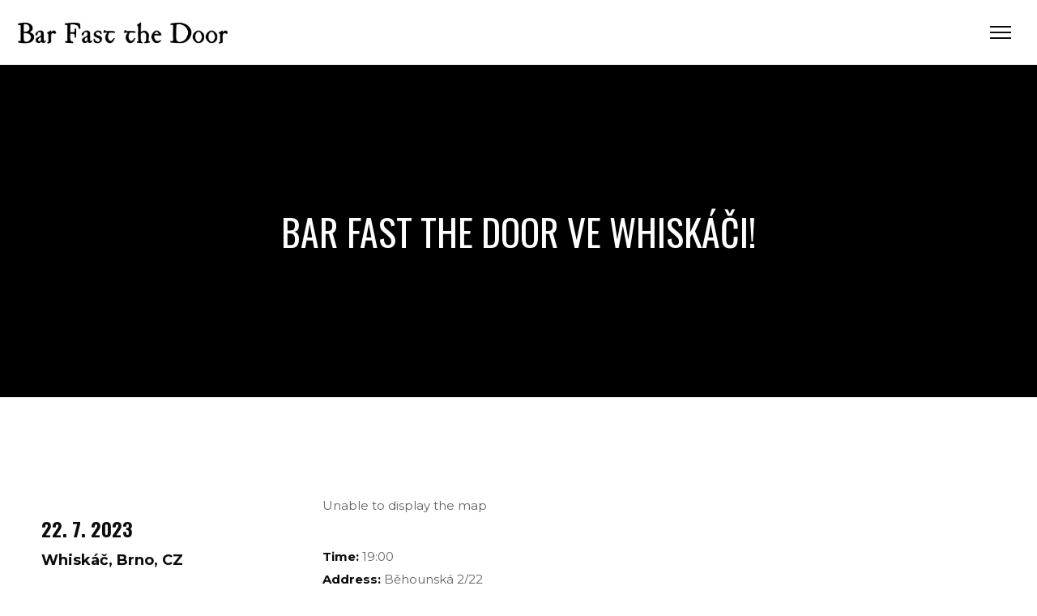

--- FILE ---
content_type: text/html; charset=UTF-8
request_url: https://barfast.cz/event/bar-fast-the-door-ve-whiskaci/
body_size: 20272
content:
<!DOCTYPE html>
<html lang="cs" itemscope itemtype="http://schema.org/WebPage">
<head>
	<meta charset="UTF-8">
	<meta name="viewport" content="width=device-width, initial-scale=1, shrink-to-fit=no">
	<link rel="profile" href="https://gmpg.org/xfn/11">
	<meta name='robots' content='index, follow, max-image-preview:large, max-snippet:-1, max-video-preview:-1' />
	<style>img:is([sizes="auto" i], [sizes^="auto," i]) { contain-intrinsic-size: 3000px 1500px }</style>
	
	<!-- This site is optimized with the Yoast SEO plugin v24.5 - https://yoast.com/wordpress/plugins/seo/ -->
	<title>Bar Fast the Door ve Whiskáči! - Bar Fast the Door</title>
	<link rel="canonical" href="https://barfast.cz/event/bar-fast-the-door-ve-whiskaci/" />
	<meta property="og:locale" content="cs_CZ" />
	<meta property="og:type" content="article" />
	<meta property="og:title" content="Bar Fast the Door ve Whiskáči! - Bar Fast the Door" />
	<meta property="og:description" content="Promeškali jste naše minulé hraní v novém Whiskáči? 🥃🎵🎶 Chcete nás tam slyšet znovu? Pak pro vás máme skvělou zprávu: v sobotu 22. 7. tam zahrajeme!" />
	<meta property="og:url" content="https://barfast.cz/event/bar-fast-the-door-ve-whiskaci/" />
	<meta property="og:site_name" content="Bar Fast the Door" />
	<meta property="article:modified_time" content="2023-07-12T21:27:52+00:00" />
	<meta name="twitter:card" content="summary_large_image" />
	<script type="application/ld+json" class="yoast-schema-graph">{"@context":"https://schema.org","@graph":[{"@type":"WebPage","@id":"https://barfast.cz/event/bar-fast-the-door-ve-whiskaci/","url":"https://barfast.cz/event/bar-fast-the-door-ve-whiskaci/","name":"Bar Fast the Door ve Whiskáči! - Bar Fast the Door","isPartOf":{"@id":"https://barfast.cz/#website"},"datePublished":"2023-07-12T21:25:28+00:00","dateModified":"2023-07-12T21:27:52+00:00","breadcrumb":{"@id":"https://barfast.cz/event/bar-fast-the-door-ve-whiskaci/#breadcrumb"},"inLanguage":"cs","potentialAction":[{"@type":"ReadAction","target":["https://barfast.cz/event/bar-fast-the-door-ve-whiskaci/"]}]},{"@type":"BreadcrumbList","@id":"https://barfast.cz/event/bar-fast-the-door-ve-whiskaci/#breadcrumb","itemListElement":[{"@type":"ListItem","position":1,"name":"Domů","item":"https://barfast.cz/"},{"@type":"ListItem","position":2,"name":"Bar Fast the Door ve Whiskáči!"}]},{"@type":"WebSite","@id":"https://barfast.cz/#website","url":"https://barfast.cz/","name":"Bar Fast the Door","description":"Konečně pořádná irská hudba","potentialAction":[{"@type":"SearchAction","target":{"@type":"EntryPoint","urlTemplate":"https://barfast.cz/?s={search_term_string}"},"query-input":{"@type":"PropertyValueSpecification","valueRequired":true,"valueName":"search_term_string"}}],"inLanguage":"cs"}]}</script>
	<!-- / Yoast SEO plugin. -->


<link rel='dns-prefetch' href='//fonts.googleapis.com' />
<link href='https://fonts.gstatic.com' crossorigin rel='preconnect' />
<link rel="alternate" type="application/rss+xml" title="Bar Fast the Door &raquo; RSS zdroj" href="https://barfast.cz/feed/" />
<link rel="alternate" type="application/rss+xml" title="Bar Fast the Door &raquo; RSS komentářů" href="https://barfast.cz/comments/feed/" />
<script type="text/javascript">
/* <![CDATA[ */
window._wpemojiSettings = {"baseUrl":"https:\/\/s.w.org\/images\/core\/emoji\/16.0.1\/72x72\/","ext":".png","svgUrl":"https:\/\/s.w.org\/images\/core\/emoji\/16.0.1\/svg\/","svgExt":".svg","source":{"concatemoji":"https:\/\/barfast.cz\/wp-includes\/js\/wp-emoji-release.min.js?ver=6.8.3"}};
/*! This file is auto-generated */
!function(s,n){var o,i,e;function c(e){try{var t={supportTests:e,timestamp:(new Date).valueOf()};sessionStorage.setItem(o,JSON.stringify(t))}catch(e){}}function p(e,t,n){e.clearRect(0,0,e.canvas.width,e.canvas.height),e.fillText(t,0,0);var t=new Uint32Array(e.getImageData(0,0,e.canvas.width,e.canvas.height).data),a=(e.clearRect(0,0,e.canvas.width,e.canvas.height),e.fillText(n,0,0),new Uint32Array(e.getImageData(0,0,e.canvas.width,e.canvas.height).data));return t.every(function(e,t){return e===a[t]})}function u(e,t){e.clearRect(0,0,e.canvas.width,e.canvas.height),e.fillText(t,0,0);for(var n=e.getImageData(16,16,1,1),a=0;a<n.data.length;a++)if(0!==n.data[a])return!1;return!0}function f(e,t,n,a){switch(t){case"flag":return n(e,"\ud83c\udff3\ufe0f\u200d\u26a7\ufe0f","\ud83c\udff3\ufe0f\u200b\u26a7\ufe0f")?!1:!n(e,"\ud83c\udde8\ud83c\uddf6","\ud83c\udde8\u200b\ud83c\uddf6")&&!n(e,"\ud83c\udff4\udb40\udc67\udb40\udc62\udb40\udc65\udb40\udc6e\udb40\udc67\udb40\udc7f","\ud83c\udff4\u200b\udb40\udc67\u200b\udb40\udc62\u200b\udb40\udc65\u200b\udb40\udc6e\u200b\udb40\udc67\u200b\udb40\udc7f");case"emoji":return!a(e,"\ud83e\udedf")}return!1}function g(e,t,n,a){var r="undefined"!=typeof WorkerGlobalScope&&self instanceof WorkerGlobalScope?new OffscreenCanvas(300,150):s.createElement("canvas"),o=r.getContext("2d",{willReadFrequently:!0}),i=(o.textBaseline="top",o.font="600 32px Arial",{});return e.forEach(function(e){i[e]=t(o,e,n,a)}),i}function t(e){var t=s.createElement("script");t.src=e,t.defer=!0,s.head.appendChild(t)}"undefined"!=typeof Promise&&(o="wpEmojiSettingsSupports",i=["flag","emoji"],n.supports={everything:!0,everythingExceptFlag:!0},e=new Promise(function(e){s.addEventListener("DOMContentLoaded",e,{once:!0})}),new Promise(function(t){var n=function(){try{var e=JSON.parse(sessionStorage.getItem(o));if("object"==typeof e&&"number"==typeof e.timestamp&&(new Date).valueOf()<e.timestamp+604800&&"object"==typeof e.supportTests)return e.supportTests}catch(e){}return null}();if(!n){if("undefined"!=typeof Worker&&"undefined"!=typeof OffscreenCanvas&&"undefined"!=typeof URL&&URL.createObjectURL&&"undefined"!=typeof Blob)try{var e="postMessage("+g.toString()+"("+[JSON.stringify(i),f.toString(),p.toString(),u.toString()].join(",")+"));",a=new Blob([e],{type:"text/javascript"}),r=new Worker(URL.createObjectURL(a),{name:"wpTestEmojiSupports"});return void(r.onmessage=function(e){c(n=e.data),r.terminate(),t(n)})}catch(e){}c(n=g(i,f,p,u))}t(n)}).then(function(e){for(var t in e)n.supports[t]=e[t],n.supports.everything=n.supports.everything&&n.supports[t],"flag"!==t&&(n.supports.everythingExceptFlag=n.supports.everythingExceptFlag&&n.supports[t]);n.supports.everythingExceptFlag=n.supports.everythingExceptFlag&&!n.supports.flag,n.DOMReady=!1,n.readyCallback=function(){n.DOMReady=!0}}).then(function(){return e}).then(function(){var e;n.supports.everything||(n.readyCallback(),(e=n.source||{}).concatemoji?t(e.concatemoji):e.wpemoji&&e.twemoji&&(t(e.twemoji),t(e.wpemoji)))}))}((window,document),window._wpemojiSettings);
/* ]]> */
</script>
<link rel='stylesheet' id='mediaelement-css' href='https://barfast.cz/wp-includes/js/mediaelement/mediaelementplayer-legacy.min.css?ver=4.2.17' type='text/css' media='all' />
<link rel='stylesheet' id='wp-mediaelement-css' href='https://barfast.cz/wp-includes/js/mediaelement/wp-mediaelement.min.css?ver=6.8.3' type='text/css' media='all' />
<link rel='stylesheet' id='dashicons-css' href='https://barfast.cz/wp-includes/css/dashicons.min.css?ver=6.8.3' type='text/css' media='all' />
<link rel='stylesheet' id='simplebar-css' href='https://barfast.cz/wp-content/plugins/wolf-playlist-manager/assets/css/simplebar.css?ver=4.2.3' type='text/css' media='all' />
<link rel='stylesheet' id='wpm-css' href='https://barfast.cz/wp-content/plugins/wolf-playlist-manager/assets/css/wpm.min.css?ver=1.3.5' type='text/css' media='all' />
<link rel='stylesheet' id='sbi_styles-css' href='https://barfast.cz/wp-content/plugins/instagram-feed/css/sbi-styles.min.css?ver=6.7.0' type='text/css' media='all' />
<style id='wp-emoji-styles-inline-css' type='text/css'>

	img.wp-smiley, img.emoji {
		display: inline !important;
		border: none !important;
		box-shadow: none !important;
		height: 1em !important;
		width: 1em !important;
		margin: 0 0.07em !important;
		vertical-align: -0.1em !important;
		background: none !important;
		padding: 0 !important;
	}
</style>
<link rel='stylesheet' id='catch-infinite-scroll-css' href='https://barfast.cz/wp-content/plugins/catch-infinite-scroll/public/css/catch-infinite-scroll-public.css?ver=2.0.6' type='text/css' media='all' />
<link rel='stylesheet' id='contact-form-7-css' href='https://barfast.cz/wp-content/plugins/contact-form-7/includes/css/styles.css?ver=6.0.4' type='text/css' media='all' />
<link rel='stylesheet' id='flickity-css' href='https://barfast.cz/wp-content/plugins/wolf-core/assets/css/lib/flickity.min.css?ver=2.2.1' type='text/css' media='all' />
<link rel='stylesheet' id='lity-css' href='https://barfast.cz/wp-content/plugins/wolf-core/assets/css/lib/lity.min.css?ver=2.2.2' type='text/css' media='all' />
<link rel='stylesheet' id='wolf-core-styles-css' href='https://barfast.cz/wp-content/plugins/wolf-core/assets/css/style.min.css?ver=2.0.30' type='text/css' media='all' />
<style id='wolf-core-styles-inline-css' type='text/css'>
 .wolf-core-background-color-black{ background-color:#000000; } .wolf-core-border-color-black{ border-color:#000000; } .wolf-core-button-background-color-black{ background-color:#000000; color:#000000; border-color:#000000; } .wolf-core-button-background-color-black .wolf-core-button-background-fill{ box-shadow:0 0 0 0 #000000; background-color:#000000; } .wolf-core-icon-color-black{ color:#000000; } .wolf-core-svg-icon-color-black svg *{ stroke:#000000!important; } .wolf-core-icon-background-color-black{ box-shadow:0 0 0 0 #000000; background-color:#000000; color:#000000; border-color:#000000; } .wolf-core-icon-background-color-black .wolf-core-icon-background-fill{ box-shadow:0 0 0 0 #000000; background-color:#000000; } .wolf-core-text-color-black{ color:#000000!important; } .wolf-core-background-color-lightergrey{ background-color:#f7f7f7; } .wolf-core-border-color-lightergrey{ border-color:#f7f7f7; } .wolf-core-button-background-color-lightergrey{ background-color:#f7f7f7; color:#f7f7f7; border-color:#f7f7f7; } .wolf-core-button-background-color-lightergrey .wolf-core-button-background-fill{ box-shadow:0 0 0 0 #f7f7f7; background-color:#f7f7f7; } .wolf-core-icon-color-lightergrey{ color:#f7f7f7; } .wolf-core-svg-icon-color-lightergrey svg *{ stroke:#f7f7f7!important; } .wolf-core-icon-background-color-lightergrey{ box-shadow:0 0 0 0 #f7f7f7; background-color:#f7f7f7; color:#f7f7f7; border-color:#f7f7f7; } .wolf-core-icon-background-color-lightergrey .wolf-core-icon-background-fill{ box-shadow:0 0 0 0 #f7f7f7; background-color:#f7f7f7; } .wolf-core-text-color-lightergrey{ color:#f7f7f7!important; } .wolf-core-background-color-darkgrey{ background-color:#444444; } .wolf-core-border-color-darkgrey{ border-color:#444444; } .wolf-core-button-background-color-darkgrey{ background-color:#444444; color:#444444; border-color:#444444; } .wolf-core-button-background-color-darkgrey .wolf-core-button-background-fill{ box-shadow:0 0 0 0 #444444; background-color:#444444; } .wolf-core-icon-color-darkgrey{ color:#444444; } .wolf-core-svg-icon-color-darkgrey svg *{ stroke:#444444!important; } .wolf-core-icon-background-color-darkgrey{ box-shadow:0 0 0 0 #444444; background-color:#444444; color:#444444; border-color:#444444; } .wolf-core-icon-background-color-darkgrey .wolf-core-icon-background-fill{ box-shadow:0 0 0 0 #444444; background-color:#444444; } .wolf-core-text-color-darkgrey{ color:#444444!important; } .wolf-core-background-color-white{ background-color:#ffffff; } .wolf-core-border-color-white{ border-color:#ffffff; } .wolf-core-button-background-color-white{ background-color:#ffffff; color:#ffffff; border-color:#ffffff; } .wolf-core-button-background-color-white .wolf-core-button-background-fill{ box-shadow:0 0 0 0 #ffffff; background-color:#ffffff; } .wolf-core-icon-color-white{ color:#ffffff; } .wolf-core-svg-icon-color-white svg *{ stroke:#ffffff!important; } .wolf-core-icon-background-color-white{ box-shadow:0 0 0 0 #ffffff; background-color:#ffffff; color:#ffffff; border-color:#ffffff; } .wolf-core-icon-background-color-white .wolf-core-icon-background-fill{ box-shadow:0 0 0 0 #ffffff; background-color:#ffffff; } .wolf-core-text-color-white{ color:#ffffff!important; } .wolf-core-background-color-orange{ background-color:#F7BE68; } .wolf-core-border-color-orange{ border-color:#F7BE68; } .wolf-core-button-background-color-orange{ background-color:#F7BE68; color:#F7BE68; border-color:#F7BE68; } .wolf-core-button-background-color-orange .wolf-core-button-background-fill{ box-shadow:0 0 0 0 #F7BE68; background-color:#F7BE68; } .wolf-core-icon-color-orange{ color:#F7BE68; } .wolf-core-svg-icon-color-orange svg *{ stroke:#F7BE68!important; } .wolf-core-icon-background-color-orange{ box-shadow:0 0 0 0 #F7BE68; background-color:#F7BE68; color:#F7BE68; border-color:#F7BE68; } .wolf-core-icon-background-color-orange .wolf-core-icon-background-fill{ box-shadow:0 0 0 0 #F7BE68; background-color:#F7BE68; } .wolf-core-text-color-orange{ color:#F7BE68!important; } .wolf-core-background-color-green{ background-color:#6DAB3C; } .wolf-core-border-color-green{ border-color:#6DAB3C; } .wolf-core-button-background-color-green{ background-color:#6DAB3C; color:#6DAB3C; border-color:#6DAB3C; } .wolf-core-button-background-color-green .wolf-core-button-background-fill{ box-shadow:0 0 0 0 #6DAB3C; background-color:#6DAB3C; } .wolf-core-icon-color-green{ color:#6DAB3C; } .wolf-core-svg-icon-color-green svg *{ stroke:#6DAB3C!important; } .wolf-core-icon-background-color-green{ box-shadow:0 0 0 0 #6DAB3C; background-color:#6DAB3C; color:#6DAB3C; border-color:#6DAB3C; } .wolf-core-icon-background-color-green .wolf-core-icon-background-fill{ box-shadow:0 0 0 0 #6DAB3C; background-color:#6DAB3C; } .wolf-core-text-color-green{ color:#6DAB3C!important; } .wolf-core-background-color-turquoise{ background-color:#49afcd; } .wolf-core-border-color-turquoise{ border-color:#49afcd; } .wolf-core-button-background-color-turquoise{ background-color:#49afcd; color:#49afcd; border-color:#49afcd; } .wolf-core-button-background-color-turquoise .wolf-core-button-background-fill{ box-shadow:0 0 0 0 #49afcd; background-color:#49afcd; } .wolf-core-icon-color-turquoise{ color:#49afcd; } .wolf-core-svg-icon-color-turquoise svg *{ stroke:#49afcd!important; } .wolf-core-icon-background-color-turquoise{ box-shadow:0 0 0 0 #49afcd; background-color:#49afcd; color:#49afcd; border-color:#49afcd; } .wolf-core-icon-background-color-turquoise .wolf-core-icon-background-fill{ box-shadow:0 0 0 0 #49afcd; background-color:#49afcd; } .wolf-core-text-color-turquoise{ color:#49afcd!important; } .wolf-core-background-color-violet{ background-color:#8D6DC4; } .wolf-core-border-color-violet{ border-color:#8D6DC4; } .wolf-core-button-background-color-violet{ background-color:#8D6DC4; color:#8D6DC4; border-color:#8D6DC4; } .wolf-core-button-background-color-violet .wolf-core-button-background-fill{ box-shadow:0 0 0 0 #8D6DC4; background-color:#8D6DC4; } .wolf-core-icon-color-violet{ color:#8D6DC4; } .wolf-core-svg-icon-color-violet svg *{ stroke:#8D6DC4!important; } .wolf-core-icon-background-color-violet{ box-shadow:0 0 0 0 #8D6DC4; background-color:#8D6DC4; color:#8D6DC4; border-color:#8D6DC4; } .wolf-core-icon-background-color-violet .wolf-core-icon-background-fill{ box-shadow:0 0 0 0 #8D6DC4; background-color:#8D6DC4; } .wolf-core-text-color-violet{ color:#8D6DC4!important; } .wolf-core-background-color-pink{ background-color:#FE6C61; } .wolf-core-border-color-pink{ border-color:#FE6C61; } .wolf-core-button-background-color-pink{ background-color:#FE6C61; color:#FE6C61; border-color:#FE6C61; } .wolf-core-button-background-color-pink .wolf-core-button-background-fill{ box-shadow:0 0 0 0 #FE6C61; background-color:#FE6C61; } .wolf-core-icon-color-pink{ color:#FE6C61; } .wolf-core-svg-icon-color-pink svg *{ stroke:#FE6C61!important; } .wolf-core-icon-background-color-pink{ box-shadow:0 0 0 0 #FE6C61; background-color:#FE6C61; color:#FE6C61; border-color:#FE6C61; } .wolf-core-icon-background-color-pink .wolf-core-icon-background-fill{ box-shadow:0 0 0 0 #FE6C61; background-color:#FE6C61; } .wolf-core-text-color-pink{ color:#FE6C61!important; } .wolf-core-background-color-greyblue{ background-color:#49535a; } .wolf-core-border-color-greyblue{ border-color:#49535a; } .wolf-core-button-background-color-greyblue{ background-color:#49535a; color:#49535a; border-color:#49535a; } .wolf-core-button-background-color-greyblue .wolf-core-button-background-fill{ box-shadow:0 0 0 0 #49535a; background-color:#49535a; } .wolf-core-icon-color-greyblue{ color:#49535a; } .wolf-core-svg-icon-color-greyblue svg *{ stroke:#49535a!important; } .wolf-core-icon-background-color-greyblue{ box-shadow:0 0 0 0 #49535a; background-color:#49535a; color:#49535a; border-color:#49535a; } .wolf-core-icon-background-color-greyblue .wolf-core-icon-background-fill{ box-shadow:0 0 0 0 #49535a; background-color:#49535a; } .wolf-core-text-color-greyblue{ color:#49535a!important; } .wolf-core-background-color-red{ background-color:#da4f49; } .wolf-core-border-color-red{ border-color:#da4f49; } .wolf-core-button-background-color-red{ background-color:#da4f49; color:#da4f49; border-color:#da4f49; } .wolf-core-button-background-color-red .wolf-core-button-background-fill{ box-shadow:0 0 0 0 #da4f49; background-color:#da4f49; } .wolf-core-icon-color-red{ color:#da4f49; } .wolf-core-svg-icon-color-red svg *{ stroke:#da4f49!important; } .wolf-core-icon-background-color-red{ box-shadow:0 0 0 0 #da4f49; background-color:#da4f49; color:#da4f49; border-color:#da4f49; } .wolf-core-icon-background-color-red .wolf-core-icon-background-fill{ box-shadow:0 0 0 0 #da4f49; background-color:#da4f49; } .wolf-core-text-color-red{ color:#da4f49!important; } .wolf-core-background-color-yellow{ background-color:#e6ae48; } .wolf-core-border-color-yellow{ border-color:#e6ae48; } .wolf-core-button-background-color-yellow{ background-color:#e6ae48; color:#e6ae48; border-color:#e6ae48; } .wolf-core-button-background-color-yellow .wolf-core-button-background-fill{ box-shadow:0 0 0 0 #e6ae48; background-color:#e6ae48; } .wolf-core-icon-color-yellow{ color:#e6ae48; } .wolf-core-svg-icon-color-yellow svg *{ stroke:#e6ae48!important; } .wolf-core-icon-background-color-yellow{ box-shadow:0 0 0 0 #e6ae48; background-color:#e6ae48; color:#e6ae48; border-color:#e6ae48; } .wolf-core-icon-background-color-yellow .wolf-core-icon-background-fill{ box-shadow:0 0 0 0 #e6ae48; background-color:#e6ae48; } .wolf-core-text-color-yellow{ color:#e6ae48!important; } .wolf-core-background-color-blue{ background-color:#75D69C; } .wolf-core-border-color-blue{ border-color:#75D69C; } .wolf-core-button-background-color-blue{ background-color:#75D69C; color:#75D69C; border-color:#75D69C; } .wolf-core-button-background-color-blue .wolf-core-button-background-fill{ box-shadow:0 0 0 0 #75D69C; background-color:#75D69C; } .wolf-core-icon-color-blue{ color:#75D69C; } .wolf-core-svg-icon-color-blue svg *{ stroke:#75D69C!important; } .wolf-core-icon-background-color-blue{ box-shadow:0 0 0 0 #75D69C; background-color:#75D69C; color:#75D69C; border-color:#75D69C; } .wolf-core-icon-background-color-blue .wolf-core-icon-background-fill{ box-shadow:0 0 0 0 #75D69C; background-color:#75D69C; } .wolf-core-text-color-blue{ color:#75D69C!important; } .wolf-core-background-color-peacoc{ background-color:#4CADC9; } .wolf-core-border-color-peacoc{ border-color:#4CADC9; } .wolf-core-button-background-color-peacoc{ background-color:#4CADC9; color:#4CADC9; border-color:#4CADC9; } .wolf-core-button-background-color-peacoc .wolf-core-button-background-fill{ box-shadow:0 0 0 0 #4CADC9; background-color:#4CADC9; } .wolf-core-icon-color-peacoc{ color:#4CADC9; } .wolf-core-svg-icon-color-peacoc svg *{ stroke:#4CADC9!important; } .wolf-core-icon-background-color-peacoc{ box-shadow:0 0 0 0 #4CADC9; background-color:#4CADC9; color:#4CADC9; border-color:#4CADC9; } .wolf-core-icon-background-color-peacoc .wolf-core-icon-background-fill{ box-shadow:0 0 0 0 #4CADC9; background-color:#4CADC9; } .wolf-core-text-color-peacoc{ color:#4CADC9!important; } .wolf-core-background-color-chino{ background-color:#CEC2AB; } .wolf-core-border-color-chino{ border-color:#CEC2AB; } .wolf-core-button-background-color-chino{ background-color:#CEC2AB; color:#CEC2AB; border-color:#CEC2AB; } .wolf-core-button-background-color-chino .wolf-core-button-background-fill{ box-shadow:0 0 0 0 #CEC2AB; background-color:#CEC2AB; } .wolf-core-icon-color-chino{ color:#CEC2AB; } .wolf-core-svg-icon-color-chino svg *{ stroke:#CEC2AB!important; } .wolf-core-icon-background-color-chino{ box-shadow:0 0 0 0 #CEC2AB; background-color:#CEC2AB; color:#CEC2AB; border-color:#CEC2AB; } .wolf-core-icon-background-color-chino .wolf-core-icon-background-fill{ box-shadow:0 0 0 0 #CEC2AB; background-color:#CEC2AB; } .wolf-core-text-color-chino{ color:#CEC2AB!important; } .wolf-core-background-color-mulled-wine{ background-color:#50485B; } .wolf-core-border-color-mulled-wine{ border-color:#50485B; } .wolf-core-button-background-color-mulled-wine{ background-color:#50485B; color:#50485B; border-color:#50485B; } .wolf-core-button-background-color-mulled-wine .wolf-core-button-background-fill{ box-shadow:0 0 0 0 #50485B; background-color:#50485B; } .wolf-core-icon-color-mulled-wine{ color:#50485B; } .wolf-core-svg-icon-color-mulled-wine svg *{ stroke:#50485B!important; } .wolf-core-icon-background-color-mulled-wine{ box-shadow:0 0 0 0 #50485B; background-color:#50485B; color:#50485B; border-color:#50485B; } .wolf-core-icon-background-color-mulled-wine .wolf-core-icon-background-fill{ box-shadow:0 0 0 0 #50485B; background-color:#50485B; } .wolf-core-text-color-mulled-wine{ color:#50485B!important; } .wolf-core-background-color-vista-blue{ background-color:#75D69C; } .wolf-core-border-color-vista-blue{ border-color:#75D69C; } .wolf-core-button-background-color-vista-blue{ background-color:#75D69C; color:#75D69C; border-color:#75D69C; } .wolf-core-button-background-color-vista-blue .wolf-core-button-background-fill{ box-shadow:0 0 0 0 #75D69C; background-color:#75D69C; } .wolf-core-icon-color-vista-blue{ color:#75D69C; } .wolf-core-svg-icon-color-vista-blue svg *{ stroke:#75D69C!important; } .wolf-core-icon-background-color-vista-blue{ box-shadow:0 0 0 0 #75D69C; background-color:#75D69C; color:#75D69C; border-color:#75D69C; } .wolf-core-icon-background-color-vista-blue .wolf-core-icon-background-fill{ box-shadow:0 0 0 0 #75D69C; background-color:#75D69C; } .wolf-core-text-color-vista-blue{ color:#75D69C!important; } .wolf-core-background-color-grey{ background-color:#EBEBEB; } .wolf-core-border-color-grey{ border-color:#EBEBEB; } .wolf-core-button-background-color-grey{ background-color:#EBEBEB; color:#EBEBEB; border-color:#EBEBEB; } .wolf-core-button-background-color-grey .wolf-core-button-background-fill{ box-shadow:0 0 0 0 #EBEBEB; background-color:#EBEBEB; } .wolf-core-icon-color-grey{ color:#EBEBEB; } .wolf-core-svg-icon-color-grey svg *{ stroke:#EBEBEB!important; } .wolf-core-icon-background-color-grey{ box-shadow:0 0 0 0 #EBEBEB; background-color:#EBEBEB; color:#EBEBEB; border-color:#EBEBEB; } .wolf-core-icon-background-color-grey .wolf-core-icon-background-fill{ box-shadow:0 0 0 0 #EBEBEB; background-color:#EBEBEB; } .wolf-core-text-color-grey{ color:#EBEBEB!important; } .wolf-core-background-color-sky{ background-color:#5AA1E3; } .wolf-core-border-color-sky{ border-color:#5AA1E3; } .wolf-core-button-background-color-sky{ background-color:#5AA1E3; color:#5AA1E3; border-color:#5AA1E3; } .wolf-core-button-background-color-sky .wolf-core-button-background-fill{ box-shadow:0 0 0 0 #5AA1E3; background-color:#5AA1E3; } .wolf-core-icon-color-sky{ color:#5AA1E3; } .wolf-core-svg-icon-color-sky svg *{ stroke:#5AA1E3!important; } .wolf-core-icon-background-color-sky{ box-shadow:0 0 0 0 #5AA1E3; background-color:#5AA1E3; color:#5AA1E3; border-color:#5AA1E3; } .wolf-core-icon-background-color-sky .wolf-core-icon-background-fill{ box-shadow:0 0 0 0 #5AA1E3; background-color:#5AA1E3; } .wolf-core-text-color-sky{ color:#5AA1E3!important; } .wolf-core-background-color-juicy-pink{ background-color:#F4524D; } .wolf-core-border-color-juicy-pink{ border-color:#F4524D; } .wolf-core-button-background-color-juicy-pink{ background-color:#F4524D; color:#F4524D; border-color:#F4524D; } .wolf-core-button-background-color-juicy-pink .wolf-core-button-background-fill{ box-shadow:0 0 0 0 #F4524D; background-color:#F4524D; } .wolf-core-icon-color-juicy-pink{ color:#F4524D; } .wolf-core-svg-icon-color-juicy-pink svg *{ stroke:#F4524D!important; } .wolf-core-icon-background-color-juicy-pink{ box-shadow:0 0 0 0 #F4524D; background-color:#F4524D; color:#F4524D; border-color:#F4524D; } .wolf-core-icon-background-color-juicy-pink .wolf-core-icon-background-fill{ box-shadow:0 0 0 0 #F4524D; background-color:#F4524D; } .wolf-core-text-color-juicy-pink{ color:#F4524D!important; } .wolf-core-background-color-sandy-brown{ background-color:#F79468; } .wolf-core-border-color-sandy-brown{ border-color:#F79468; } .wolf-core-button-background-color-sandy-brown{ background-color:#F79468; color:#F79468; border-color:#F79468; } .wolf-core-button-background-color-sandy-brown .wolf-core-button-background-fill{ box-shadow:0 0 0 0 #F79468; background-color:#F79468; } .wolf-core-icon-color-sandy-brown{ color:#F79468; } .wolf-core-svg-icon-color-sandy-brown svg *{ stroke:#F79468!important; } .wolf-core-icon-background-color-sandy-brown{ box-shadow:0 0 0 0 #F79468; background-color:#F79468; color:#F79468; border-color:#F79468; } .wolf-core-icon-background-color-sandy-brown .wolf-core-icon-background-fill{ box-shadow:0 0 0 0 #F79468; background-color:#F79468; } .wolf-core-text-color-sandy-brown{ color:#F79468!important; } .wolf-core-background-color-purple{ background-color:#B97EBB; } .wolf-core-border-color-purple{ border-color:#B97EBB; } .wolf-core-button-background-color-purple{ background-color:#B97EBB; color:#B97EBB; border-color:#B97EBB; } .wolf-core-button-background-color-purple .wolf-core-button-background-fill{ box-shadow:0 0 0 0 #B97EBB; background-color:#B97EBB; } .wolf-core-icon-color-purple{ color:#B97EBB; } .wolf-core-svg-icon-color-purple svg *{ stroke:#B97EBB!important; } .wolf-core-icon-background-color-purple{ box-shadow:0 0 0 0 #B97EBB; background-color:#B97EBB; color:#B97EBB; border-color:#B97EBB; } .wolf-core-icon-background-color-purple .wolf-core-icon-background-fill{ box-shadow:0 0 0 0 #B97EBB; background-color:#B97EBB; } .wolf-core-text-color-purple{ color:#B97EBB!important; } .wolf-core-background-color-accent{ background-color:#86b775; } .wolf-core-border-color-accent{ border-color:#86b775; } .wolf-core-button-background-color-accent{ background-color:#86b775; color:#86b775; border-color:#86b775; } .wolf-core-button-background-color-accent .wolf-core-button-background-fill{ box-shadow:0 0 0 0 #86b775; background-color:#86b775; } .wolf-core-icon-color-accent{ color:#86b775; } .wolf-core-svg-icon-color-accent svg *{ stroke:#86b775!important; } .wolf-core-icon-background-color-accent{ box-shadow:0 0 0 0 #86b775; background-color:#86b775; color:#86b775; border-color:#86b775; } .wolf-core-icon-background-color-accent .wolf-core-icon-background-fill{ box-shadow:0 0 0 0 #86b775; background-color:#86b775; } .wolf-core-text-color-accent{ color:#86b775!important; } 
</style>
<link rel='stylesheet' id='wolf-twitter-css' href='https://barfast.cz/wp-content/plugins/wolf-twitter/assets/css/twitter.min.css?ver=3.0.5' type='text/css' media='all' />
<link rel='stylesheet' id='speaker-google-fonts-css' href='https://fonts.googleapis.com/css?family=Oswald%3A400%2C700%2C900%7CMontserrat%3A400%2C700%2C900%7CMonteserrat%3A400%2C700%2C900&#038;ver=2.1.0#038;subset=latin,latin-ext' type='text/css' media='all' />
<link rel='stylesheet' id='font-awesome-css' href='https://barfast.cz/wp-content/plugins/elementor/assets/lib/font-awesome/css/font-awesome.min.css?ver=4.7.0' type='text/css' media='all' />
<link rel='stylesheet' id='socicon-css' href='https://barfast.cz/wp-content/plugins/wolf-core/assets/css/lib/fonts/socicon/socicon.min.css?ver=2.0.30' type='text/css' media='all' />
<link rel='stylesheet' id='linea-icons-css' href='https://barfast.cz/wp-content/themes/speaker/assets/css/lib/fonts/linea-icons/linea-icons.min.css?ver=2.1.0' type='text/css' media='all' />
<link rel='stylesheet' id='linearicons-css' href='https://barfast.cz/wp-content/themes/speaker/assets/css/lib/fonts/linearicons/linearicons.min.css?ver=2.1.0' type='text/css' media='all' />
<link rel='stylesheet' id='normalize-css' href='https://barfast.cz/wp-content/themes/speaker/assets/css/lib/normalize.min.css?ver=3.0.0' type='text/css' media='all' />
<link rel='stylesheet' id='flexslider-css' href='https://barfast.cz/wp-content/themes/speaker/assets/css/lib/flexslider/flexslider.min.css?ver=2.6.3' type='text/css' media='all' />
<link rel='stylesheet' id='fancybox-css' href='https://barfast.cz/wp-content/themes/speaker/assets/css/lib/jquery.fancybox.min.css?ver=3.5.2' type='text/css' media='all' />
<link rel='stylesheet' id='speaker-style-css' href='https://barfast.cz/wp-content/themes/speaker/assets/css/main.min.css?ver=2.1.0' type='text/css' media='all' />
<style id='speaker-style-inline-css' type='text/css'>
/* Color Scheme */ /* Body Background Color */ body, .frame-border{ background-color: #ffffff; } /* Page Background Color */ .site-header, .post-header-container, .content-inner, .loading-overlay, .no-hero #hero, .wolf-core-font-default{ background-color: #ffffff; } /* Submenu color */ #site-navigation-primary-desktop .mega-menu-panel, #site-navigation-primary-desktop ul.sub-menu, #mobile-menu-panel, .offcanvas-menu-panel, .lateral-menu-panel, .cart-panel, .wwcs-selector, .currency-switcher .woocs-style-1-dropdown .woocs-style-1-dropdown-menu{ background:#ffffff; } .currency-switcher .woocs-style-1-dropdown .woocs-style-1-dropdown-menu li{ background-color:#ffffff!important; } .cart-panel{ background:#ffffff!important; } .panel-closer-overlay{ //background:#ffffff; } .overlay-menu-panel{ background:rgba( 255,255,255, 0.95); } /* Sub menu Font Color */ .nav-menu-desktop li ul li:not(.menu-button-primary):not(.menu-button-secondary) .menu-item-text-container, .nav-menu-desktop li ul.sub-menu li:not(.menu-button-primary):not(.menu-button-secondary).menu-item-has-children > a:before, .nav-menu-desktop li ul li.not-linked > a:first-child .menu-item-text-container, .mega-menu-tagline-text, .wwcs-selector, .currency-switcher .woocs-style-1-dropdown .woocs-style-1-dropdown-menu, .widget .woocommerce-Price-amount{ color: #0d0d0d; } .cart-panel, .cart-panel a, .cart-panel strong, .cart-panel b{ color: #0d0d0d!important; } #close-side-panel-icon{ color: #0d0d0d!important; } .nav-menu-vertical li a, .nav-menu-mobile li a, .nav-menu-vertical li.menu-item-has-children:before, .nav-menu-vertical li.page_item_has_children:before, .nav-menu-vertical li.active:before, .nav-menu-mobile li.menu-item-has-children:before, .nav-menu-mobile li.page_item_has_children:before, .nav-menu-mobile li.active:before{ color: #0d0d0d!important; } .lateral-menu-panel .wolf-core-icon:before{ color: #0d0d0d!important; } .nav-menu-desktop li ul.sub-menu li.menu-item-has-children > a:before{ color: #0d0d0d; } .cart-panel, .cart-panel a, .cart-panel strong, .cart-panel b{ color: #0d0d0d!important; } /* Accent Color */ .accent{ color:#86b775; } .accent-color-is-black .wolf-core-font-color-light .accent{ color:white; } .logo-text:after, .side-panel-logo-heading:after{ background-color:#86b775; } /*#staaw-loading-point, .star-rating{ color:#86b775; }*/ .price-box, .category-filter ul li a:after, .theme-heading:after, .highlight:after, .highlight-primary:after{ background-color:#86b775; } .entry-event-grid .event-date .we-month, .entry-event-list .event-date .we-month { background:#86b775; } .product-layout-box-style-1 .quickview-product-add-to-cart-icon:before, .wolf-core-single-image-overlay-title span:after, .work-meta-value a:hover{ color:#86b775; } .nav-menu li.sale .menu-item-text-container:before, .nav-menu-mobile li.sale .menu-item-text-container:before { background:#86b775!important; } .entry-post-skin-light:not(.entry-post-standard).entry-video:hover .video-play-button { border-left-color:#86b775!important; } .entry-post-standard .entry-thumbnail-overlay{ /*background-color:rgba( 134,183,117, 0.95);*/ } .widget_price_filter .ui-slider .ui-slider-range, mark, p.demo_store, .woocommerce-store-notice{ background-color:#86b775; } /* Buttons */ .theme-button-text-accent, .nav-button-text-accent .menu-item-inner{ color:#86b775; } .theme-button-special-accent, .theme-button-solid-accent, .theme-button-outline-accent:hover, .nav-button-special-accent .menu-item-inner, .nav-button-solid-accent .menu-item-inner, .nav-button-outline-accent:hover .menu-item-inner{ border-color:#86b775!important; background-color:#86b775!important; } .entry-post-standard .entry-title a:hover, .entry-post-standard .entry-meta a:hover, .entry-post-grid .entry-title a:hover, .entry-post-grid .entry-meta a:hover, .entry-post-masonry .entry-title a:hover, .entry-post-masonry .entry-meta a:hover{ //color:#86b775!important; } .group_table td a:hover{ color:#86b775; } .fancybox-thumbs>ul>li:before{ border-color:#86b775; } .wolf-core-background-color-accent{ background-color:#86b775; } .accent-color-is-black .wolf-core-font-color-light .wolf_core_bar_color_filler{ background-color:white!important; } .wolf-core-highlight-accent{ background-color:#86b775; color:#fff; } .wolf-core-icon-background-color-accent{ box-shadow:0 0 0 0 #86b775; background-color:#86b775; color:#86b775; border-color:#86b775; } .wolf-core-icon-background-color-accent .wolf-core-icon-background-fill{ box-shadow:0 0 0 0 #86b775; background-color:#86b775; } .wolf-core-button-background-color-accent{ background-color:#86b775; color:#86b775; border-color:#86b775; } .wolf-core-button-background-color-accent .wolf-core-button-background-fill{ box-shadow:0 0 0 0 #86b775; background-color:#86b775; } .wolf-core-svg-icon-color-accent svg * { stroke:#86b775!important; } .wolf-core-one-page-nav-bullet-tip{ background-color: #86b775; } .wolf-core-one-page-nav-bullet-tip:before{ border-color: transparent transparent transparent #86b775; } .accent, .bypostauthor .avatar{ color:#86b775; } .wolf-core-button-color-button-accent, .more-link, .buton-accent{ background-color: #86b775; border-color: #86b775; } .wolf-core-ils-item-title:before { background-color: #86b775!important; } .widget .tagcloud:before{ color:#86b775; } .group_table td a:hover{ color:#86b775; } .added_to_cart, .button, .button-download, .more-link, input[type=submit]{ background-color: #86b775; border-color: #86b775; } /* WVC icons */ .wolf-core-icon-color-accent{ color:#86b775; } .wolf-core-icon-background-color-accent{ box-shadow:0 0 0 0 #86b775; background-color:#86b775; color:#86b775; border-color:#86b775; } .wolf-core-icon-background-color-accent .wolf-core-icon-background-fill{ box-shadow:0 0 0 0 #86b775; background-color:#86b775; } #ajax-progress-bar, .cart-icon-product-count{ background:#86b775; } .background-accent{ background: #86b775!important; } .mejs-container .mejs-controls .mejs-time-rail .mejs-time-current, .mejs-container .mejs-controls .mejs-time-rail .mejs-time-current, .mejs-container .mejs-controls .mejs-horizontal-volume-slider .mejs-horizontal-volume-current{ background: #86b775!important; } .trigger{ background-color: #86b775!important; border : solid 1px #86b775; } .bypostauthor .avatar { border: 3px solid #86b775; } ::selection { background: #86b775; } ::-moz-selection { background: #86b775; } .spinner{ color:#0d0d0d; } .ball-pulse > div, .ball-pulse-sync > div, .ball-scale > div, .ball-scale-random > div, .ball-rotate > div, .ball-clip-rotate > div, .ball-clip-rotate-pulse > div:first-child, .ball-beat > div, .ball-scale-multiple > div, .ball-pulse-rise > div, .ball-grid-beat > div, .ball-grid-pulse > div, .ball-spin-fade-loader > div, .ball-zig-zag > div, .ball-zig-zag-deflect > div, .line-scale > div, .line-scale-party > div, .line-scale-pulse-out > div, .line-scale-pulse-out-rapid > div, .line-spin-fade-loader > div { background:#0d0d0d; } .ball-clip-rotate-pulse > div:last-child, .ball-clip-rotate-multiple > div, .ball-scale-ripple > div, .ball-scale-ripple-multiple > div, .ball-triangle-path > div{ border-color:#0d0d0d; } .ball-clip-rotate-multiple > div:last-child{ border-color: #0d0d0d transparent #0d0d0d transparent; } /********************* WVC ***********************/ .wolf-core-it-label{ color:#86b775; } .wolf-core-icon-box.wolf-core-icon-type-circle .wolf-core-icon-no-custom-style.wolf-core-hover-fill-in:hover, .wolf-core-icon-box.wolf-core-icon-type-square .wolf-core-icon-no-custom-style.wolf-core-hover-fill-in:hover { -webkit-box-shadow: inset 0 0 0 1em #86b775; box-shadow: inset 0 0 0 1em #86b775; border-color: #86b775; } .wolf-core-pricing-table-featured-text, .wolf-core-pricing-table-featured .wolf-core-pricing-table-button a{ background: #86b775; } .wolf-core-pricing-table-featured .wolf-core-pricing-table-price, .wolf-core-pricing-table-featured .wolf-core-pricing-table-currency { color: #86b775; } .wolf-core-pricing-table-featured .wolf-core-pricing-table-price-strike:before { background-color: #86b775; } .wolf-core-team-member-social-container a:hover{ color: #86b775; } /* Main Text Color */ body, .wolf-core-font-dark, .nav-label{ color:#636363; } .spinner-color, .sk-child:before, .sk-circle:before, .sk-cube:before{ background-color: #0d0d0d!important; } /* Strong Text Color */ a,strong, .products li .price, .products li .star-rating, .wr-print-button, table.cart thead, #content table.cart thead, .work-meta-label, .wwcs-current-currency { color: #0d0d0d; } .wolf-alert.success a, .wolf-alert.success a:hover, .wolf-alert.success b, .wolf-alert.success span, .wolf-alert.success strong, .woocommerce-error a, .woocommerce-error a:hover, .woocommerce-error b, .woocommerce-error span, .woocommerce-error strong, .woocommerce-info a, .woocommerce-info a:hover, .woocommerce-info b, .woocommerce-info span, .woocommerce-info strong, .woocommerce-message a, .woocommerce-message a:hover, .woocommerce-message b, .woocommerce-message span, .woocommerce-message strong{ color: #0d0d0d; } .wolf-core-pricing-table-title{ color: #0d0d0d!important; } h1,h2,h3,h4,h5,h6, .wolf-core-font-dark h1:not(.wolf-core-service-title), .wolf-core-font-dark h2:not(.wolf-core-service-title), .wolf-core-font-dark h3:not(.wolf-core-service-title), .wolf-core-font-dark h4:not(.wolf-core-service-title), .wolf-core-font-dark h5:not(.wolf-core-service-title) .wolf-core-font-dark h6:not(.wolf-core-service-title), .wolf-core-font-dark strong, .wolf-core-font-dark b, .wolf-core-font-dark .wolf-core-counter, .wolf-core-font-dark .wolf-core-bigtext-link, .wolf-core-font-dark .wolf-core-fittext-link, .wolf-core-font-dark .wolf-core-pie-counter, .wolf-core-font-dark .wolf-core-icon-color-default, .sku, .wolf-core-font-dark .wolf-core-counter-text, .wolf-core-font-dark .wolf-core-video-opener-caption, .wolf-core-font-dark .wolf-core-list-has-icon ul li .fa, .wolf-core-font-dark .wolf-core-process-number.wolf-core-text-color-default, .wolf-core-font-dark .wolf-core-process-number.wolf-core-text-color-default:before, .wolf-core-font-dark .blockquote:before, .wolf-core-font-dark blockquote, .post-extra-meta, .comment-reply-title, .comment-reply-link{ color: #0d0d0d; } .wolf-core-font-dark .wolf-core-process-icon-container{ border-color: #0d0d0d; } .bit-widget-container, .entry-link{ color: #0d0d0d; } .single-product .entry-summary .woocommerce-Price-amount, .entry-post-standard .entry-title{ color: #0d0d0d!important; } .wr-stars>span.wr-star-voted:before, .wr-stars>span.wr-star-voted~span:before{ color: #0d0d0d!important; } /* Border Color */ .widget-title, .woocommerce-tabs ul.tabs{ border-bottom-color:rgba( 13,13,13, 0.03); } .widget_layered_nav_filters ul li a{ border-color:rgba( 13,13,13, 0.03); } hr{ background:rgba( 13,13,13, 0.03); } /*.link:after, .underline:after, p:not(.attachment) > a:not(.no-link-style):not(.button):not(.button-download):not(.added_to_cart):not(.button-secondary):not(.menu-link):not(.filter-link):not(.entry-link):not(.more-link):not(.wolf-core-image-inner):not(.wolf-core-button):not(.wolf-core-bigtext-link):not(.wolf-core-fittext-link):not(.ui-tabs-anchor):not(.wolf-core-icon-title-link):not(.wolf-core-icon-link):not(.wolf-core-social-icon-link):not(.wolf-core-team-member-social):not(.wolf-tweet-link):not(.author-link):after, .link:before, .underline:before, p:not(.attachment) > a:not(.no-link-style):not(.button):not(.button-download):not(.added_to_cart):not(.button-secondary):not(.menu-link):not(.filter-link):not(.entry-link):not(.more-link):not(.wolf-core-image-inner):not(.wolf-core-button):not(.wolf-core-bigtext-link):not(.wolf-core-fittext-link):not(.ui-tabs-anchor):not(.wolf-core-icon-title-link):not(.wolf-core-icon-link):not(.wolf-core-social-icon-link):not(.wolf-core-team-member-social):not(.wolf-tweet-link):not(.author-link):before{ background: #86b775!important; }*/ .category-filter ul li a:before{ //background:#86b775!important; } .theme-heading:after{ color:#86b775; } /* Button */ .entry-mp-event .entry-container, .wolf-core-recipe-instructions o li:before, .wolf-core-recipe .wolf-core-recipe-counter-circle { background:#86b775; } .coupon .button:hover{ background:#86b775!important; border-color:#86b775!important; } .menu-item-fill{ background:#86b775!important; } .audio-shortcode-container .mejs-container .mejs-controls > .mejs-playpause-button{ background:#86b775; } .menu-hover-style-h-underline .nav-menu-desktop li a span.menu-item-text-container:after{ background-color:#86b775!important; } /*.wolf-core-accordion-tab.ui-state-active .wolf-core-at-title-text, .wolf-core-accordion-tab:hover .wolf-core-at-title-text{ color:#86b775!important; }*/ .woocommerce-message .button:hover{ background-color:#86b775!important; } /*.entry-product ins .woocommerce-Price-amount, .entry-single-product ins .woocommerce-Price-amount{ color:#86b775; }*/ h1:not(.wolf-core-bigtext),h2:not(.wolf-core-bigtext),h3:not(.wolf-core-bigtext),h4:not(.wolf-core-bigtext),h5:not(.wolf-core-bigtext),.post-title,.entry-title,h2.entry-title > .entry-link,h2.entry-title,.widget-title,.wolf-core-counter-text,.wolf-core-countdown-period,.location-title,.logo-text,.wolf-core-interactive-links,.wolf-core-interactive-overlays,.heading-font,.wolf-core-tabs-menu li a,.woocommerce-tabs ul.tabs li a,.wolf-core-process-number,.wolf-core-svc-item-title,.wolf-core-wc-cat-title,.logo-text,.single-post-nav-item > a,.post-nav-title,.woocommerce-Price-amount{text-rendering: auto;}.wolf-share-buttons-container:before{ color:#0d0d0d }.wolf-core-background-color-default.wolf-core-font-dark{ background-color:#ffffff; }
body,blockquote.wvc-testimonial-content,.tp-caption:not(h1):not(h2):not(h3):not(h4):not(h5){font-family: Montserrat }.wvc-countdown-container .countdown-period, .bit-widget{font-family: Montserrat!important }.nav-menu li,.cta-container,.category-filter ul li a{font-family:'Montserrat'}.nav-menu li,.cta-container,.category-filter ul li a{font-weight: 700 }.nav-menu li,.cta-container,.category-filter ul li a{text-transform: uppercase }.nav-menu li,.cta-container,.category-filter ul li a{font-style: normal }.nav-menu li,.cta-container,.category-filter ul li a{letter-spacing: 1px }.nav-menu ul ul li:not(.not-linked){font-family: default }.nav-menu ul ul li:not(.not-linked){text-transform: none }.nav-menu ul ul li:not(.not-linked){font-weight: 700 }.nav-menu ul ul li:not(.not-linked){letter-spacing: 0px!important; }.wolf-core-heading,h1,h2,h3,h4,h5,h6,.post-title,.entry-title,h2.entry-title > .entry-link,h2.entry-title,.widget-title,.wvc-counter-text,.wvc-countdown-period,.event-date,.logo-text,.wvc-interactive-links,.wvc-interactive-overlays,.heading-font,.wp-block-latest-posts__list li > a,.wolf-core-tabs-menu li a,.woocommerce-tabs ul.tabs li a,.wolf-core-svc-item-title,.entry-post-grid_classic .sticky-post,.entry-post-metro .sticky-post,.nav-next,.nav-previous,.wolf-core-embed-video-play-button,.wolf-core-ati-title,.wolf-core-svc-item-tagline,.entry-metro insta-username,.wolf-core-testimonial-cite,.wolf-core-wc-cat-title,.wolf-core-pricing-table-button a,.view-post,.wolf-gram-follow-button,.wolf-core-pie-counter,.work-meta-label,.comment-reply-link,.logo-text,.date-block,.single-post-nav-item > a,.post-nav-title,.related-posts .entry-title,.woocommerce-Price-amount,.wolf-share-link-text,.event-date{font-family:'Oswald'}.wolf-core-heading,h1:not(.wvc-bigtext),h2:not(.wvc-bigtext),h3:not(.wvc-bigtext),h4:not(.wvc-bigtext),h5:not(.wvc-bigtext),.post-title,.entry-title,h2.entry-title > .entry-link,h2.entry-title,.widget-title,.wvc-counter-text,.wvc-countdown-period,.location-title,.logo-text,.wvc-interactive-links,.wvc-interactive-overlays,.heading-font,.wp-block-latest-posts__list li > a,.wolf-core-tabs-menu li a,.woocommerce-tabs ul.tabs li a,.wolf-core-process-number,.wolf-core-svc-item-title,.wolf-core-wc-cat-title,.logo-text,.single-post-nav-item > a,.post-nav-title,.woocommerce-Price-amount{font-weight: 400 }.wolf-core-heading,h1:not(.wvc-bigtext),h2:not(.wvc-bigtext),h3:not(.wvc-bigtext),h4:not(.wvc-bigtext),h5:not(.wvc-bigtext),.post-title,.entry-title,h2.entry-title > .entry-link,h2.entry-title,.widget-title,.wvc-counter-text,.wvc-countdown-period,.location-title,.logo-text,.wvc-interactive-links,.wvc-interactive-overlays,.heading-font,.wp-block-latest-posts__list li > a,.wolf-core-tabs-menu li a,.woocommerce-tabs ul.tabs li a,.wolf-core-process-number,.wolf-core-svc-item-title,.wolf-core-wc-cat-title,.logo-text,.single-post-nav-item > a,.post-nav-title,.woocommerce-Price-amount{text-transform: uppercase }.wolf-core-heading,h1:not(.wvc-bigtext),h2:not(.wvc-bigtext),h3:not(.wvc-bigtext),h4:not(.wvc-bigtext),h5:not(.wvc-bigtext),.post-title,.entry-title,h2.entry-title > .entry-link,h2.entry-title,.widget-title,.wvc-counter-text,.wvc-countdown-period,.location-title,.logo-text,.wvc-interactive-links,.wvc-interactive-overlays,.heading-font,.wp-block-latest-posts__list li > a,.wolf-core-tabs-menu li a,.woocommerce-tabs ul.tabs li a,.wolf-core-process-number,.wolf-core-svc-item-title,.wolf-core-wc-cat-title,.logo-text,.single-post-nav-item > a,.post-nav-title,.woocommerce-Price-amount{font-style: normal }
 .logo{ max-width:306px; } .nav-menu li.hot > a .menu-item-text-container:before{ content : "hot"; } .nav-menu li.new > a .menu-item-text-container:before{ content : "new"; } .nav-menu li.sale > a .menu-item-text-container:before{ content : "sale"; } 
.lateral-menu-panel {background-image : url("https://barfast.cz/wp-content/uploads/2023/01/chester-wade-414989-rotate.jpg")!important}
</style>
<link rel='stylesheet' id='speaker-single-post-style-css' href='https://barfast.cz/wp-content/themes/speaker/assets/css/single-post.css?ver=2.1.0' type='text/css' media='all' />
<link rel='stylesheet' id='speaker-default-css' href='https://barfast.cz/wp-content/themes/speaker/style.css?ver=2.1.0' type='text/css' media='all' />
<style id='akismet-widget-style-inline-css' type='text/css'>

			.a-stats {
				--akismet-color-mid-green: #357b49;
				--akismet-color-white: #fff;
				--akismet-color-light-grey: #f6f7f7;

				max-width: 350px;
				width: auto;
			}

			.a-stats * {
				all: unset;
				box-sizing: border-box;
			}

			.a-stats strong {
				font-weight: 600;
			}

			.a-stats a.a-stats__link,
			.a-stats a.a-stats__link:visited,
			.a-stats a.a-stats__link:active {
				background: var(--akismet-color-mid-green);
				border: none;
				box-shadow: none;
				border-radius: 8px;
				color: var(--akismet-color-white);
				cursor: pointer;
				display: block;
				font-family: -apple-system, BlinkMacSystemFont, 'Segoe UI', 'Roboto', 'Oxygen-Sans', 'Ubuntu', 'Cantarell', 'Helvetica Neue', sans-serif;
				font-weight: 500;
				padding: 12px;
				text-align: center;
				text-decoration: none;
				transition: all 0.2s ease;
			}

			/* Extra specificity to deal with TwentyTwentyOne focus style */
			.widget .a-stats a.a-stats__link:focus {
				background: var(--akismet-color-mid-green);
				color: var(--akismet-color-white);
				text-decoration: none;
			}

			.a-stats a.a-stats__link:hover {
				filter: brightness(110%);
				box-shadow: 0 4px 12px rgba(0, 0, 0, 0.06), 0 0 2px rgba(0, 0, 0, 0.16);
			}

			.a-stats .count {
				color: var(--akismet-color-white);
				display: block;
				font-size: 1.5em;
				line-height: 1.4;
				padding: 0 13px;
				white-space: nowrap;
			}
		
</style>
<link rel='stylesheet' id='wolficons-css' href='https://barfast.cz/wp-content/plugins/wolf-core/assets/css/lib/fonts/wolficons/wolficons.min.css?ver=2.0.30' type='text/css' media='all' />
<link rel='stylesheet' id='ionicons-css' href='https://barfast.cz/wp-content/themes/speaker/assets/css/lib/fonts/ionicons/ionicons.min.css?ver=2.1.0' type='text/css' media='all' />
<link rel='stylesheet' id='dripicons-css' href='https://barfast.cz/wp-content/themes/speaker/assets/css/lib/fonts/dripicons/dripicons.min.css?ver=2.1.0' type='text/css' media='all' />
<link rel='stylesheet' id='elegant-icons-css' href='https://barfast.cz/wp-content/themes/speaker/assets/css/lib/fonts/elegant-icons/elegant-icons.min.css?ver=2.1.0' type='text/css' media='all' />
<link rel='stylesheet' id='iconmonstr-iconic-font-css' href='https://barfast.cz/wp-content/themes/speaker/assets/css/lib/fonts/iconmonstr-iconic-font/iconmonstr-iconic-font.min.css?ver=2.1.0' type='text/css' media='all' />
<link rel='stylesheet' id='elementor-icons-shared-0-css' href='https://barfast.cz/wp-content/plugins/elementor/assets/lib/font-awesome/css/fontawesome.min.css?ver=5.15.3' type='text/css' media='all' />
<link rel='stylesheet' id='elementor-icons-fa-regular-css' href='https://barfast.cz/wp-content/plugins/elementor/assets/lib/font-awesome/css/regular.min.css?ver=5.15.3' type='text/css' media='all' />
<link rel='stylesheet' id='elementor-icons-fa-solid-css' href='https://barfast.cz/wp-content/plugins/elementor/assets/lib/font-awesome/css/solid.min.css?ver=5.15.3' type='text/css' media='all' />
<link rel='stylesheet' id='elementor-icons-fa-brands-css' href='https://barfast.cz/wp-content/plugins/elementor/assets/lib/font-awesome/css/brands.min.css?ver=5.15.3' type='text/css' media='all' />
<script type="text/javascript" src="https://barfast.cz/wp-includes/js/jquery/jquery.min.js?ver=3.7.1" id="jquery-core-js"></script>
<script type="text/javascript" src="https://barfast.cz/wp-includes/js/jquery/jquery-migrate.min.js?ver=3.4.1" id="jquery-migrate-js"></script>
<link rel="https://api.w.org/" href="https://barfast.cz/wp-json/" /><link rel="EditURI" type="application/rsd+xml" title="RSD" href="https://barfast.cz/xmlrpc.php?rsd" />
<meta name="generator" content="WordPress 6.8.3" />
<meta name="generator" content="WolfDiscography 1.5.1" />
<meta name="generator" content="WolfEvents 1.3.3" />
<meta name="generator" content="WolfPlaylist 1.3.5" />
<meta name="generator" content="WolfVideos 1.3.0" />
<link rel='shortlink' href='https://barfast.cz/?p=3504' />
<link rel="alternate" title="oEmbed (JSON)" type="application/json+oembed" href="https://barfast.cz/wp-json/oembed/1.0/embed?url=https%3A%2F%2Fbarfast.cz%2Fevent%2Fbar-fast-the-door-ve-whiskaci%2F" />
<link rel="alternate" title="oEmbed (XML)" type="text/xml+oembed" href="https://barfast.cz/wp-json/oembed/1.0/embed?url=https%3A%2F%2Fbarfast.cz%2Fevent%2Fbar-fast-the-door-ve-whiskaci%2F&#038;format=xml" />
<meta name="generator" content="Elementor 3.27.6; features: additional_custom_breakpoints; settings: css_print_method-external, google_font-enabled, font_display-swap">
<style type="text/css">.recentcomments a{display:inline !important;padding:0 !important;margin:0 !important;}</style>			<style>
				.e-con.e-parent:nth-of-type(n+4):not(.e-lazyloaded):not(.e-no-lazyload),
				.e-con.e-parent:nth-of-type(n+4):not(.e-lazyloaded):not(.e-no-lazyload) * {
					background-image: none !important;
				}
				@media screen and (max-height: 1024px) {
					.e-con.e-parent:nth-of-type(n+3):not(.e-lazyloaded):not(.e-no-lazyload),
					.e-con.e-parent:nth-of-type(n+3):not(.e-lazyloaded):not(.e-no-lazyload) * {
						background-image: none !important;
					}
				}
				@media screen and (max-height: 640px) {
					.e-con.e-parent:nth-of-type(n+2):not(.e-lazyloaded):not(.e-no-lazyload),
					.e-con.e-parent:nth-of-type(n+2):not(.e-lazyloaded):not(.e-no-lazyload) * {
						background-image: none !important;
					}
				}
			</style>
			<meta name="generator" content="Powered by Slider Revolution 6.6.7 - responsive, Mobile-Friendly Slider Plugin for WordPress with comfortable drag and drop interface." />
<link rel="icon" href="https://barfast.cz/wp-content/uploads/2023/01/cropped-obrazek_2023-01-22_020624424-32x32.png" sizes="32x32" />
<link rel="icon" href="https://barfast.cz/wp-content/uploads/2023/01/cropped-obrazek_2023-01-22_020624424-192x192.png" sizes="192x192" />
<link rel="apple-touch-icon" href="https://barfast.cz/wp-content/uploads/2023/01/cropped-obrazek_2023-01-22_020624424-180x180.png" />
<meta name="msapplication-TileImage" content="https://barfast.cz/wp-content/uploads/2023/01/cropped-obrazek_2023-01-22_020624424-270x270.png" />
<script>function setREVStartSize(e){
			//window.requestAnimationFrame(function() {
				window.RSIW = window.RSIW===undefined ? window.innerWidth : window.RSIW;
				window.RSIH = window.RSIH===undefined ? window.innerHeight : window.RSIH;
				try {
					var pw = document.getElementById(e.c).parentNode.offsetWidth,
						newh;
					pw = pw===0 || isNaN(pw) || (e.l=="fullwidth" || e.layout=="fullwidth") ? window.RSIW : pw;
					e.tabw = e.tabw===undefined ? 0 : parseInt(e.tabw);
					e.thumbw = e.thumbw===undefined ? 0 : parseInt(e.thumbw);
					e.tabh = e.tabh===undefined ? 0 : parseInt(e.tabh);
					e.thumbh = e.thumbh===undefined ? 0 : parseInt(e.thumbh);
					e.tabhide = e.tabhide===undefined ? 0 : parseInt(e.tabhide);
					e.thumbhide = e.thumbhide===undefined ? 0 : parseInt(e.thumbhide);
					e.mh = e.mh===undefined || e.mh=="" || e.mh==="auto" ? 0 : parseInt(e.mh,0);
					if(e.layout==="fullscreen" || e.l==="fullscreen")
						newh = Math.max(e.mh,window.RSIH);
					else{
						e.gw = Array.isArray(e.gw) ? e.gw : [e.gw];
						for (var i in e.rl) if (e.gw[i]===undefined || e.gw[i]===0) e.gw[i] = e.gw[i-1];
						e.gh = e.el===undefined || e.el==="" || (Array.isArray(e.el) && e.el.length==0)? e.gh : e.el;
						e.gh = Array.isArray(e.gh) ? e.gh : [e.gh];
						for (var i in e.rl) if (e.gh[i]===undefined || e.gh[i]===0) e.gh[i] = e.gh[i-1];
											
						var nl = new Array(e.rl.length),
							ix = 0,
							sl;
						e.tabw = e.tabhide>=pw ? 0 : e.tabw;
						e.thumbw = e.thumbhide>=pw ? 0 : e.thumbw;
						e.tabh = e.tabhide>=pw ? 0 : e.tabh;
						e.thumbh = e.thumbhide>=pw ? 0 : e.thumbh;
						for (var i in e.rl) nl[i] = e.rl[i]<window.RSIW ? 0 : e.rl[i];
						sl = nl[0];
						for (var i in nl) if (sl>nl[i] && nl[i]>0) { sl = nl[i]; ix=i;}
						var m = pw>(e.gw[ix]+e.tabw+e.thumbw) ? 1 : (pw-(e.tabw+e.thumbw)) / (e.gw[ix]);
						newh =  (e.gh[ix] * m) + (e.tabh + e.thumbh);
					}
					var el = document.getElementById(e.c);
					if (el!==null && el) el.style.height = newh+"px";
					el = document.getElementById(e.c+"_wrapper");
					if (el!==null && el) {
						el.style.height = newh+"px";
						el.style.display = "block";
					}
				} catch(e){
					console.log("Failure at Presize of Slider:" + e)
				}
			//});
		  };</script>
</head>
<body data-rsssl=1 class="wp-singular event-template-default single single-event postid-3504 wp-theme-speaker wolf-events speaker wolf-playlist-manager wolf-share wolf not-edge loading-animation-type-overlay site-layout-wide button-style-standard global-skin-light skin-light wolf-core-yes menu-layout-top-right menu-style-solid menu-skin-light menu-width-boxed mega-menu-width-fullwidth menu-hover-style- menu-sticky-hard submenu-bg-light accent-color-dark menu-items-visibility- lateral-menu-has-bg no-hero hero-font-light body-font-montserrat heading-font-oswald menu-font-montserrat submenu-font-default transition-animation-type- has-both-logo-tone logo-visibility-always has-wvc hero-layout-none post-is-title-text post-is-hero footer-type-uncover footer-skin-dark footer-widgets-layout-3-cols footer-layout-boxed bottom-bar-layout-centered bottom-bar-visible no-404-plugin desktop desktop-screen wolf-core-body elementor-default elementor-kit-9" data-hero-font-tone="light" data-post-id="3504" >
	<div id="mobile-menu-panel">
		<a href="#" id="close-mobile-menu-icon" class="close-panel-button toggle-mobile-menu">X</a>
		<div id="mobile-menu-panel-inner">
		<div class="menu-main-menu-container"><ul id="site-navigation-primary-mobile" class="nav-menu nav-menu-mobile"><li id="menu-item-3577" class="menu-item menu-item-type-custom menu-item-object-custom menu-item-home menu-item-3577 menu-item-3577 menu-item-icon-before mega-menu-4-cols"><a href="https://barfast.cz/#k-poslechu" class="menu-link" itemprop="url"><span class="menu-item-inner"><span class="menu-item-text-container" itemprop="name">K POSLECHU</span></span></a></li>
<li id="menu-item-3578" class="menu-item menu-item-type-custom menu-item-object-custom menu-item-home menu-item-3578 menu-item-3578 menu-item-icon-before mega-menu-4-cols"><a href="https://barfast.cz/#video" class="menu-link" itemprop="url"><span class="menu-item-inner"><span class="menu-item-text-container" itemprop="name">VIDEO</span></span></a></li>
<li id="menu-item-3579" class="menu-item menu-item-type-custom menu-item-object-custom menu-item-home menu-item-3579 menu-item-3579 menu-item-icon-before mega-menu-4-cols"><a href="https://barfast.cz/#koncerty" class="menu-link" itemprop="url"><span class="menu-item-inner"><span class="menu-item-text-container" itemprop="name">KONCERTY</span></span></a></li>
<li id="menu-item-3580" class="menu-item menu-item-type-custom menu-item-object-custom menu-item-home menu-item-3580 menu-item-3580 menu-item-icon-before mega-menu-4-cols"><a href="https://barfast.cz/#o-kapele" class="menu-link" itemprop="url"><span class="menu-item-inner"><span class="menu-item-text-container" itemprop="name">O KAPELE</span></span></a></li>
<li id="menu-item-3581" class="menu-item menu-item-type-custom menu-item-object-custom menu-item-home menu-item-3581 menu-item-3581 menu-item-icon-before mega-menu-4-cols"><a href="https://barfast.cz/#kontakt" class="menu-link" itemprop="url"><span class="menu-item-inner"><span class="menu-item-text-container" itemprop="name">KONTAKT</span></span></a></li>
</ul></div>		</div><!-- .mobile-menu-panel-inner -->
	</div><!-- #mobile-menu-panel -->
		<div id="top"></div>
		<div id="loading-overlay" class="loading-overlay">
			<div class="loader">
					</div><!-- #loader.loader -->
		</div><!-- #loading-overlay.loading-overlay -->
		<a href="#top" id="back-to-top" class="back-to-top">
	&lt;span id=&quot;back-to-top-inner&quot;&gt;&lt;/span&gt;	</a>
	<div class="site-container">
	<div id="page" class="hfeed site">
		<div id="page-content">
		<header id="masthead" class="site-header clearfix" itemscope itemtype="http://schema.org/WPHeader">

			<p class="site-name" itemprop="headline">Bar Fast the Door</p><!-- .site-name -->
			<p class="site-description" itemprop="description">Konečně pořádná irská hudba</p><!-- .site-description -->

			<div id="header-content">
									<div id="desktop-navigation" class="clearfix">
		<div id="nav-bar" class="nav-bar" data-menu-layout="top-right">
	<div class="flex-wrap">
				<div class="logo-container">
			<div class="logo"><a href="https://barfast.cz/" rel="home" class="logo-link"><img src="https://barfast.cz/wp-content/uploads/2023/01/logo_light.png" alt="logo-light" class="logo-img logo-light"/><img src="https://barfast.cz/wp-content/uploads/2023/01/logo_dark.png" alt="logo-dark" class="logo-img logo-dark"/></a>
			</div><!-- .logo -->		</div><!-- .logo-container -->
		<nav class="menu-container" itemscope="itemscope"  itemtype="https://schema.org/SiteNavigationElement">
			<div class="menu-main-menu-container"><ul id="site-navigation-primary-desktop" class="nav-menu nav-menu-desktop"><li class="menu-item menu-item-type-custom menu-item-object-custom menu-item-home menu-item-3577 menu-item-3577 menu-item-icon-before mega-menu-4-cols"><a href="https://barfast.cz/#k-poslechu" class="menu-link" itemprop="url"><span class="menu-item-inner"><span class="menu-item-text-container" itemprop="name">K POSLECHU</span></span></a></li>
<li class="menu-item menu-item-type-custom menu-item-object-custom menu-item-home menu-item-3578 menu-item-3578 menu-item-icon-before mega-menu-4-cols"><a href="https://barfast.cz/#video" class="menu-link" itemprop="url"><span class="menu-item-inner"><span class="menu-item-text-container" itemprop="name">VIDEO</span></span></a></li>
<li class="menu-item menu-item-type-custom menu-item-object-custom menu-item-home menu-item-3579 menu-item-3579 menu-item-icon-before mega-menu-4-cols"><a href="https://barfast.cz/#koncerty" class="menu-link" itemprop="url"><span class="menu-item-inner"><span class="menu-item-text-container" itemprop="name">KONCERTY</span></span></a></li>
<li class="menu-item menu-item-type-custom menu-item-object-custom menu-item-home menu-item-3580 menu-item-3580 menu-item-icon-before mega-menu-4-cols"><a href="https://barfast.cz/#o-kapele" class="menu-link" itemprop="url"><span class="menu-item-inner"><span class="menu-item-text-container" itemprop="name">O KAPELE</span></span></a></li>
<li class="menu-item menu-item-type-custom menu-item-object-custom menu-item-home menu-item-3581 menu-item-3581 menu-item-icon-before mega-menu-4-cols"><a href="https://barfast.cz/#kontakt" class="menu-link" itemprop="url"><span class="menu-item-inner"><span class="menu-item-text-container" itemprop="name">KONTAKT</span></span></a></li>
</ul></div>		</nav><!-- .menu-container -->
		<div class="cta-container">
				<div class="cart-container cta-item">
			</div><!-- .cart-container -->
	<div   class="wolf-core-socials-container wolf-core-si-size-fa-1x wolf-core-align-center wolf-core-si-direction-horizontal wolf-core-si-acronym- wolf-core-element" style=""><div class="wolf-core-social-icon wolf-core-icon-box wolf-core-icon-background-style-none wolf-core-icon-hover-opacity"  style="animation-delay:0ms;"><div class="wolf-core-icon-background-color- wolf-core-icon-container fa-1x fa-stack" style=""><div class="wolf-core-icon-background-fill "></div><i style="" class="wolf-core-icon-color-default wolf-core-icon fab fa-facebook"><a title="facebook" class="wolf-core-social-icon-link" target="_blank" href="https://www.facebook.com/barfast.cz"></a></i></div></div><div class="wolf-core-social-icon wolf-core-icon-box wolf-core-icon-background-style-none wolf-core-icon-hover-opacity"  style="animation-delay:200ms;"><div class="wolf-core-icon-background-color- wolf-core-icon-container fa-1x fa-stack" style=""><div class="wolf-core-icon-background-fill "></div><i style="" class="wolf-core-icon-color-default wolf-core-icon fab socicon-instagram"><a title="instagram" class="wolf-core-social-icon-link" target="_blank" href="https://instagram.com/barfast.cz"></a></i></div></div><div class="wolf-core-social-icon wolf-core-icon-box wolf-core-icon-background-style-none wolf-core-icon-hover-opacity"  style="animation-delay:400ms;"><div class="wolf-core-icon-background-color- wolf-core-icon-container fa-1x fa-stack" style=""><div class="wolf-core-icon-background-fill "></div><i style="" class="wolf-core-icon-color-default wolf-core-icon fab fa-soundcloud"><a title="soundcloud" class="wolf-core-social-icon-link" target="_blank" href="https://soundcloud.com/barfast"></a></i></div></div></div><!-- .wolf-core-socials-container -->			</div><!-- .cta-container -->
			</div><!-- .flex-wrap -->
</div><!-- #navbar-container -->
		<div class="nav-search-form search-type-blog">
			<div class="nav-search-form-container ">
				

<form role="search" method="get" class="search-form" action="https://barfast.cz/">
	<label for="search-form-692eed3b3305c">
		<span class="screen-reader-text">Search for:</span>
	</label>
	<input type="search" id="search-form-692eed3b3305c" class="search-field" placeholder="
		Search&hellip;		" value="" name="s" />
	<button type="submit" class="search-submit"><span class="screen-reader-text">Type and hit enter</span></button>
</form>
				<span id="nav-search-loader-desktop" class="fa search-form-loader fa-circle-o-notch fa-spin"></span>
				<span id="nav-search-close-desktop" class="toggle-search fa lnr-cross"></span>
			</div><!-- .nav-search-form-container -->
		</div><!-- .nav-search-form -->
			</div><!-- #desktop-navigation -->

	<div id="mobile-navigation">
		<div id="mobile-bar" class="nav-bar">
	<div class="flex-mobile-wrap">
		<div class="logo-container">
			<div class="logo"><a href="https://barfast.cz/" rel="home" class="logo-link"><img src="https://barfast.cz/wp-content/uploads/2023/01/logo_light.png" alt="logo-light" class="logo-img logo-light"/><img src="https://barfast.cz/wp-content/uploads/2023/01/logo_dark.png" alt="logo-dark" class="logo-img logo-dark"/></a>
			</div><!-- .logo -->		</div><!-- .logo-container -->
		<div class="cta-container">
					</div><!-- .cta-container -->
		<div class="hamburger-container">
				<a class="hamburger-link toggle-mobile-menu" href="#" title="Menu">
		<div class="hamburger-btn">
			<div></div>
			<div></div>
			<div></div>
		</div>
	</a>
			</div><!-- .hamburger-container -->
	</div><!-- .flex-wrap -->
</div><!-- #navbar-container -->
		<div class="nav-search-form search-type-blog">
			<div class="nav-search-form-container ">
				

<form role="search" method="get" class="search-form" action="https://barfast.cz/">
	<label for="search-form-692eed3b339ef">
		<span class="screen-reader-text">Search for:</span>
	</label>
	<input type="search" id="search-form-692eed3b339ef" class="search-field" placeholder="
		Search&hellip;		" value="" name="s" />
	<button type="submit" class="search-submit"><span class="screen-reader-text">Type and hit enter</span></button>
</form>
				<span id="nav-search-loader-mobile" class="fa search-form-loader fa-circle-o-notch fa-spin"></span>
				<span id="nav-search-close-mobile" class="toggle-search fa lnr-cross"></span>
			</div><!-- .nav-search-form-container -->
		</div><!-- .nav-search-form -->
			</div><!-- #mobile-navigation -->
				</div><!-- #header-content -->

		</header><!-- #masthead -->

		<div id="main" class="site-main clearfix">
				<div id="mobile-panel-closer-overlay" class="panel-closer-overlay toggle-mobile-menu"></div>
		<div id="panel-closer-overlay" class="panel-closer-overlay toggle-side-panel"></div>
				<div class="site-content">
										<div data-elementor-type="wp-post" data-elementor-id="2638" class="elementor elementor-2638">
						<section class="wolf-core-elementor-row wolf-core-font-light  elementor-section elementor-top-section elementor-element elementor-element-369e713 elementor-section-height-min-height wolf-core-font-light elementor-section-boxed elementor-section-height-default elementor-section-items-middle wolf-core-row-parallax-no" data-font-skin="light" data-color-tone="dark" data-id="369e713" data-element_type="section" data-settings="{&quot;background_background&quot;:&quot;classic&quot;}">
						<div class="elementor-container elementor-column-gap-default">
					<div class="elementor-column elementor-col-100 elementor-top-column elementor-element elementor-element-59197be" data-id="59197be" data-element_type="column">
			<div class="elementor-widget-wrap elementor-element-populated">
						<div class="elementor-element elementor-element-30ec96b elementor-widget elementor-widget-heading" data-id="30ec96b" data-element_type="widget" data-widget_type="heading.default">
				<div class="elementor-widget-container">
					<h1 class="elementor-heading-title elementor-size-default">Bar Fast the Door ve Whiskáči!</h1>				</div>
				</div>
					</div>
		</div>
					</div>
		</section>
				</div>
						<div class="content-inner section wvc-row wolf-core-row">
					<div class="content-wrapper">
	<div id="primary" class="content-area">
		<main id="content" class="site-content clearfix" role="main">
			<article id="post-3504" class="post-3504 event type-event status-publish hentry entry clearfix entry-single entry-single-event entry-single-no-featured-image" data-post-id="3504" itemscope itemtype="https://schema.org/MusicEvent" >
		<meta itemprop="name" content="Bar Fast the Door ve Whiskáči!">
	<meta itemprop="url" content="https://barfast.cz/event/bar-fast-the-door-ve-whiskaci/">
		<meta itemprop="description" content="Promeškali jste naše minulé hraní v novém Whiskáči? 🥃🎵🎶 Chcete nás tam slyšet znovu? Pak pro vás máme skvělou zprávu: v sobotu 22. 7. tam zahrajeme!">

		<span itemprop="location" itemscope itemtype="https://schema.org/MusicVenue">
		<span itemprop="address" itemscope itemtype="https://schema.org/PostalAddress">
							<meta itemprop="addressLocality" content="Brno">
			
							<meta itemprop="streetAddress" content="Běhounská 2/22">
			
			
							<meta itemprop="postalCode" content="60200">
					</span>
		<meta itemprop="name"  content="">
	</span>
	
	<span itemprop="offers" itemscope="" itemtype="https://schema.org/Offer">
											</span>
		<div class="row">
		<div class="col col-3">
				<div class="event-thumbnail">
		<a class="lightbox" href="">
					</a>
	</div><!-- .event-thumbnail -->
				<div class="event-date">
					<strong class="start-date" itemprop="startDate" content="2023-07-22T19:00:00+0000">
				22. 7. 2023			</strong>
					</div><!-- .event-date -->
				<div class="event-location">
			<strong>Whiskáč, Brno, CZ</strong>
		</div><!-- .event-location -->
			<div class="event-buttons">
							<a target="_blank" class="button fb-button" href="https://fb.me/e/3QBh4oSrc"><span class="fab fa-facebook"></span>Facebook event</a>
					</div>
			</div>
		<div class="col col-9 event-container">
				<div class="event-map">
		Unable to display the map	</div><!-- .event-map -->
		<div class="event-details">
					<div class="event-time">
				<strong>Time:</strong> 19:00			</div><!-- .event-time -->
									<div class="event-address">
				<strong>Address:</strong> Běhounská 2/22			</div><!-- .event-address -->
							<div class="event-zipcode">
				<strong>Zipcode:</strong> 60200			</div><!-- .event-zipcode -->
													</div><!-- .event-details -->
	<p>Promeškali jste naše minulé hraní v novém Whiskáči? 🥃🎵🎶 Chcete nás tam slyšet znovu? Pak pro vás máme skvělou zprávu: v sobotu 22. 7. tam zahrajeme!</p>

		</div>
	</div>
</article><!-- #post-## -->
		</main><!-- main#content .site-content-->
	</div><!-- #primary .content-area -->
						</div><!-- .content-wrapper -->
					</div><!-- .content-inner -->
							<div data-elementor-type="wp-post" data-elementor-id="2592" class="elementor elementor-2592">
						<section class="wolf-core-elementor-row wolf-core-font-light  elementor-section elementor-top-section elementor-element elementor-element-8f5427e elementor-section-height-min-height wolf-core-font-light elementor-section-boxed elementor-section-height-default elementor-section-items-middle wolf-core-row-parallax-no" data-font-skin="light" data-color-tone="dark" data-id="8f5427e" data-element_type="section" data-settings="{&quot;background_background&quot;:&quot;classic&quot;}">
						<div class="elementor-container elementor-column-gap-default">
					<div class="elementor-column elementor-col-100 elementor-top-column elementor-element elementor-element-10fdf6b" data-id="10fdf6b" data-element_type="column">
			<div class="elementor-widget-wrap">
							</div>
		</div>
					</div>
		</section>
				</div>
						</div><!-- .site-content -->
			</div><!-- #main -->
		</div><!-- #page-content -->
		<div class="clear"></div>
					</div><!-- #page .hfeed .site -->
</div><!-- .site-container -->

		<script>
			window.RS_MODULES = window.RS_MODULES || {};
			window.RS_MODULES.modules = window.RS_MODULES.modules || {};
			window.RS_MODULES.waiting = window.RS_MODULES.waiting || [];
			window.RS_MODULES.defered = true;
			window.RS_MODULES.moduleWaiting = window.RS_MODULES.moduleWaiting || {};
			window.RS_MODULES.type = 'compiled';
		</script>
		<script type="speculationrules">
{"prefetch":[{"source":"document","where":{"and":[{"href_matches":"\/*"},{"not":{"href_matches":["\/wp-*.php","\/wp-admin\/*","\/wp-content\/uploads\/*","\/wp-content\/*","\/wp-content\/plugins\/*","\/wp-content\/themes\/speaker\/*","\/*\\?(.+)"]}},{"not":{"selector_matches":"a[rel~=\"nofollow\"]"}},{"not":{"selector_matches":".no-prefetch, .no-prefetch a"}}]},"eagerness":"conservative"}]}
</script>
<!-- Instagram Feed JS -->
<script type="text/javascript">
var sbiajaxurl = "https://barfast.cz/wp-admin/admin-ajax.php";
</script>
			<script>
				const lazyloadRunObserver = () => {
					const lazyloadBackgrounds = document.querySelectorAll( `.e-con.e-parent:not(.e-lazyloaded)` );
					const lazyloadBackgroundObserver = new IntersectionObserver( ( entries ) => {
						entries.forEach( ( entry ) => {
							if ( entry.isIntersecting ) {
								let lazyloadBackground = entry.target;
								if( lazyloadBackground ) {
									lazyloadBackground.classList.add( 'e-lazyloaded' );
								}
								lazyloadBackgroundObserver.unobserve( entry.target );
							}
						});
					}, { rootMargin: '200px 0px 200px 0px' } );
					lazyloadBackgrounds.forEach( ( lazyloadBackground ) => {
						lazyloadBackgroundObserver.observe( lazyloadBackground );
					} );
				};
				const events = [
					'DOMContentLoaded',
					'elementor/lazyload/observe',
				];
				events.forEach( ( event ) => {
					document.addEventListener( event, lazyloadRunObserver );
				} );
			</script>
			<link rel='stylesheet' id='so-css-speaker-css' href='https://barfast.cz/wp-content/uploads/so-css/so-css-speaker.css?ver=1725694506' type='text/css' media='all' />
<link rel='stylesheet' id='elementor-frontend-css' href='https://barfast.cz/wp-content/plugins/elementor/assets/css/frontend.min.css?ver=3.27.6' type='text/css' media='all' />
<link rel='stylesheet' id='elementor-post-2638-css' href='https://barfast.cz/wp-content/uploads/elementor/css/post-2638.css?ver=1739999020' type='text/css' media='all' />
<link rel='stylesheet' id='widget-heading-css' href='https://barfast.cz/wp-content/plugins/elementor/assets/css/widget-heading.min.css?ver=3.27.6' type='text/css' media='all' />
<link rel='stylesheet' id='elementor-post-2592-css' href='https://barfast.cz/wp-content/uploads/elementor/css/post-2592.css?ver=1739999020' type='text/css' media='all' />
<link rel='stylesheet' id='elementor-icons-css' href='https://barfast.cz/wp-content/plugins/elementor/assets/lib/eicons/css/elementor-icons.min.css?ver=5.35.0' type='text/css' media='all' />
<link rel='stylesheet' id='elementor-post-9-css' href='https://barfast.cz/wp-content/uploads/elementor/css/post-9.css?ver=1739991920' type='text/css' media='all' />
<link rel='stylesheet' id='sbistyles-css' href='https://barfast.cz/wp-content/plugins/instagram-feed/css/sbi-styles.min.css?ver=6.7.0' type='text/css' media='all' />
<link rel='stylesheet' id='google-fonts-1-css' href='https://fonts.googleapis.com/css?family=Roboto%3A100%2C100italic%2C200%2C200italic%2C300%2C300italic%2C400%2C400italic%2C500%2C500italic%2C600%2C600italic%2C700%2C700italic%2C800%2C800italic%2C900%2C900italic%7CRoboto+Slab%3A100%2C100italic%2C200%2C200italic%2C300%2C300italic%2C400%2C400italic%2C500%2C500italic%2C600%2C600italic%2C700%2C700italic%2C800%2C800italic%2C900%2C900italic&#038;display=swap&#038;subset=latin-ext&#038;ver=6.8.3' type='text/css' media='all' />
<link rel='stylesheet' id='rs-plugin-settings-css' href='https://barfast.cz/wp-content/plugins/revslider/public/assets/css/rs6.css?ver=6.6.7' type='text/css' media='all' />
<style id='rs-plugin-settings-inline-css' type='text/css'>
#rs-demo-id {}
</style>
<script type="text/javascript" src="https://barfast.cz/wp-includes/js/dist/hooks.min.js?ver=4d63a3d491d11ffd8ac6" id="wp-hooks-js"></script>
<script type="text/javascript" src="https://barfast.cz/wp-includes/js/dist/i18n.min.js?ver=5e580eb46a90c2b997e6" id="wp-i18n-js"></script>
<script type="text/javascript" id="wp-i18n-js-after">
/* <![CDATA[ */
wp.i18n.setLocaleData( { 'text direction\u0004ltr': [ 'ltr' ] } );
/* ]]> */
</script>
<script type="text/javascript" src="https://barfast.cz/wp-content/plugins/contact-form-7/includes/swv/js/index.js?ver=6.0.4" id="swv-js"></script>
<script type="text/javascript" id="contact-form-7-js-before">
/* <![CDATA[ */
var wpcf7 = {
    "api": {
        "root": "https:\/\/barfast.cz\/wp-json\/",
        "namespace": "contact-form-7\/v1"
    },
    "cached": 1
};
/* ]]> */
</script>
<script type="text/javascript" src="https://barfast.cz/wp-content/plugins/contact-form-7/includes/js/index.js?ver=6.0.4" id="contact-form-7-js"></script>
<script type="text/javascript" src="https://barfast.cz/wp-content/plugins/revslider/public/assets/js/rbtools.min.js?ver=6.6.7" defer async id="tp-tools-js"></script>
<script type="text/javascript" src="https://barfast.cz/wp-content/plugins/revslider/public/assets/js/rs6.min.js?ver=6.6.7" defer async id="revmin-js"></script>
<script type="text/javascript" src="https://barfast.cz/wp-content/plugins/wolf-core/assets/js/lib/jquery.inview.min.js?ver=1.1.2" id="inview-js"></script>
<script type="text/javascript" src="https://barfast.cz/wp-content/plugins/wolf-core/assets/js/lib/jquery.swipebox.min.js?ver=1.2.9" id="swipebox-js"></script>
<script type="text/javascript" src="https://barfast.cz/wp-content/plugins/wolf-core/assets/js/lib/jquery.lazyloadxt.min.js?ver=1.1.0" id="lazyloadxt-js"></script>
<script type="text/javascript" id="wolf-core-functions-js-extra">
/* <![CDATA[ */
var WolfCoreJSParams = {"themeSlug":"speaker","ajaxUrl":"https:\/\/barfast.cz\/wp-admin\/admin-ajax.php","ajaxNonce":"81d53d20bd","WolfCoreUrl":"https:\/\/barfast.cz\/wp-content\/plugins\/wolf-core","lightbox":"fancybox","isMobile":"","WOWAnimationOffset":"0","forceAnimationMobile":"","smoothScrollSpeed":"1500","smoothScrollEase":"easeInOutQuint","pieChartLineWidth":"5","parallaxNoIos":"1","parallaxNoAndroid":"1","parallaxNoSmallScreen":"1","googleMapApiKey":null,"onePageSelector":".wolf-core-parent-row","fullPage":null,"fpTransitionEffect":"mix","fpAnimTime":"1500","fpEasing":"easeInOutQuint","fullPageContainer":"[data-elementor-type=\"wp-page\"]","fullPageSelector":".wolf-core-parent-row","audioButtonPlayText":"Play","audioButtonPauseText":"Pause","language":"cs_CZ","accentColor":"#86b775","fullHeightRowDoWPMOffsset":"1","isRTL":"1","printStylesheet":"https:\/\/barfast.cz\/wp-content\/plugins\/wolf-core\/assets\/css\/print.min.css","isElementorEditor":"","l10n":{"emptyFields":"Please fill all fields.","unknownError":"Something went wrong while submuitting the form, please try again later.","processingMessage":"Loading<span class=\"wolf-core-hellip\">.<\/span><span class=\"wolf-core-hellip\">.<\/span><span class=\"wolf-core-hellip\">.<\/span>","BMICProcessingMessage":"Calculating<span class=\"wolf-core-hellip\">.<\/span><span class=\"wolf-core-hellip\">.<\/span><span class=\"wolf-core-hellip\">.<\/span>"}};
/* ]]> */
</script>
<script type="text/javascript" src="https://barfast.cz/wp-content/plugins/wolf-core/assets/js/min/functions.min.js?ver=2.0.30" id="wolf-core-functions-js"></script>
<script type="text/javascript" id="mediaelement-core-js-before">
/* <![CDATA[ */
var mejsL10n = {"language":"cs","strings":{"mejs.download-file":"St\u00e1hnout soubor","mejs.install-flash":"Pou\u017e\u00edv\u00e1te prohl\u00ed\u017ee\u010d, kter\u00fd nem\u00e1 nainstalovan\u00fd nebo povolen\u00fd Flash Player. Zapn\u011bte Flash Player nebo si st\u00e1hn\u011bte nejnov\u011bj\u0161\u00ed verzi z adresy https:\/\/get.adobe.com\/flashplayer\/","mejs.fullscreen":"Cel\u00e1 obrazovka","mejs.play":"P\u0159ehr\u00e1t","mejs.pause":"Pozastavit","mejs.time-slider":"\u010casov\u00fd posuvn\u00edk","mejs.time-help-text":"Pou\u017eit\u00edm \u0161ipek vlevo\/vpravo se posunete o jednu sekundu, \u0161ipkami nahoru\/dol\u016f se posunete o deset sekund.","mejs.live-broadcast":"\u017div\u011b","mejs.volume-help-text":"Pou\u017eit\u00edm \u0161ipek nahoru\/dol\u016f zv\u00fd\u0161\u00edte nebo sn\u00ed\u017e\u00edte \u00farove\u0148 hlasitosti.","mejs.unmute":"Zapnout zvuk","mejs.mute":"Ztlumit","mejs.volume-slider":"Ovl\u00e1d\u00e1n\u00ed hlasitosti","mejs.video-player":"Video p\u0159ehr\u00e1va\u010d","mejs.audio-player":"Audio p\u0159ehr\u00e1va\u010d","mejs.captions-subtitles":"Titulky","mejs.captions-chapters":"Kapitoly","mejs.none":"\u017d\u00e1dn\u00e1","mejs.afrikaans":"Afrik\u00e1n\u0161tina","mejs.albanian":"Alb\u00e1n\u0161tina","mejs.arabic":"Arab\u0161tina","mejs.belarusian":"B\u011bloru\u0161tina","mejs.bulgarian":"Bulhar\u0161tina","mejs.catalan":"Katal\u00e1n\u0161tina","mejs.chinese":"\u010c\u00edn\u0161tina","mejs.chinese-simplified":"\u010c\u00edn\u0161tina (zjednodu\u0161en\u00e1)","mejs.chinese-traditional":"\u010c\u00edn\u0161tina (tradi\u010dn\u00ed)","mejs.croatian":"Chorvat\u0161tina","mejs.czech":"\u010ce\u0161tina","mejs.danish":"D\u00e1n\u0161tina","mejs.dutch":"Holand\u0161tina","mejs.english":"Angli\u010dtina","mejs.estonian":"Eston\u0161tina","mejs.filipino":"Filip\u00edn\u0161tina","mejs.finnish":"Dokon\u010dit","mejs.french":"Francou\u017e\u0161tina","mejs.galician":"Galicij\u0161tina","mejs.german":"N\u011bm\u010dina","mejs.greek":"\u0158e\u010dtina","mejs.haitian-creole":"Haitsk\u00e1 kreol\u0161tina","mejs.hebrew":"Hebrej\u0161tina","mejs.hindi":"Hind\u0161tina","mejs.hungarian":"Ma\u010far\u0161tina","mejs.icelandic":"Island\u0161tina","mejs.indonesian":"Indon\u00e9\u0161tina","mejs.irish":"Ir\u0161tina","mejs.italian":"Ital\u0161tina","mejs.japanese":"Japon\u0161tina","mejs.korean":"Korej\u0161tina","mejs.latvian":"Loty\u0161tina","mejs.lithuanian":"Litev\u0161tina","mejs.macedonian":"Makedon\u0161tina","mejs.malay":"Malaj\u0161tina","mejs.maltese":"Malt\u0161tina","mejs.norwegian":"Nor\u0161tina","mejs.persian":"Per\u0161tina","mejs.polish":"Pol\u0161tina","mejs.portuguese":"Portugal\u0161tina","mejs.romanian":"Rumun\u0161tina","mejs.russian":"Ru\u0161tina","mejs.serbian":"Srb\u0161tina","mejs.slovak":"Sloven\u0161tina","mejs.slovenian":"Slovin\u0161tina","mejs.spanish":"\u0160pan\u011bl\u0161tina","mejs.swahili":"Svahil\u0161tina","mejs.swedish":"\u0160v\u00e9d\u0161tina","mejs.tagalog":"Tagal\u0161tina","mejs.thai":"Thaj\u0161tina","mejs.turkish":"Ture\u010dtina","mejs.ukrainian":"Ukrajin\u0161tina","mejs.vietnamese":"Vietnam\u0161tina","mejs.welsh":"Vel\u0161tina","mejs.yiddish":"Jidi\u0161"}};
/* ]]> */
</script>
<script type="text/javascript" src="https://barfast.cz/wp-includes/js/mediaelement/mediaelement-and-player.min.js?ver=4.2.17" id="mediaelement-core-js"></script>
<script type="text/javascript" src="https://barfast.cz/wp-includes/js/mediaelement/mediaelement-migrate.min.js?ver=6.8.3" id="mediaelement-migrate-js"></script>
<script type="text/javascript" id="mediaelement-js-extra">
/* <![CDATA[ */
var _wpmejsSettings = {"pluginPath":"\/wp-includes\/js\/mediaelement\/","classPrefix":"mejs-","stretching":"responsive","audioShortcodeLibrary":"mediaelement","videoShortcodeLibrary":"mediaelement"};
/* ]]> */
</script>
<script type="text/javascript" src="https://barfast.cz/wp-includes/js/mediaelement/wp-mediaelement.min.js?ver=6.8.3" id="wp-mediaelement-js"></script>
<script type="text/javascript" src="https://barfast.cz/wp-content/plugins/wolf-playlist-manager/assets/js/lib/simplebar.min.js?ver=4.2.3" id="simplebar-js"></script>
<script type="text/javascript" src="https://barfast.cz/wp-content/plugins/wolf-playlist-manager/assets/js/lib/jquery.cue.min.js?ver=1.2.4" id="jquery-cue-js"></script>
<script type="text/javascript" src="https://barfast.cz/wp-content/plugins/wolf-playlist-manager/assets/js/wpm-mejs.min.js?ver=1.3.5" id="wpm-mejs-js"></script>
<script type="text/javascript" id="wpm-app-js-extra">
/* <![CDATA[ */
var WPMParams = {"l10n":{"togglePlayer":"Toggle Player"}};
/* ]]> */
</script>
<script type="text/javascript" src="https://barfast.cz/wp-content/plugins/wolf-playlist-manager/assets/js/app.min.js?ver=1.3.5" id="wpm-app-js"></script>
<script type="text/javascript" id="wolf-share-js-extra">
/* <![CDATA[ */
var WolfShareJSParams = {"ajaxUrl":"https:\/\/barfast.cz\/wp-admin\/admin-ajax.php"};
/* ]]> */
</script>
<script type="text/javascript" src="https://barfast.cz/wp-content/plugins/wolf-share/assets/js/share.min.js?ver=1.1.2" id="wolf-share-js"></script>
<script type="text/javascript" src="https://barfast.cz/wp-content/plugins/wolf-core/assets/js/lib/js.cookie.min.js?ver=2.1.4" id="js-cookie-js"></script>
<script type="text/javascript" src="https://barfast.cz/wp-content/themes/speaker/assets/js/lib/jquery.flexslider.min.js?ver=2.6.3" id="flexslider-js"></script>
<script type="text/javascript" src="https://barfast.cz/wp-content/themes/speaker/assets/js/lib/jquery.fancybox.min.js?ver=3.5.7" id="fancybox-js"></script>
<script type="text/javascript" src="https://barfast.cz/wp-content/plugins/wolf-core/assets/js/lib/sticky-kit.min.js?ver=1.1.2" id="sticky-kit-js"></script>
<script type="text/javascript" id="wolftheme-js-extra">
/* <![CDATA[ */
var SpeakerParams = {"defaultPageLoadingAnimation":"1","defaultPageTransitionAnimation":"1","siteUrl":"https:\/\/barfast.cz\/","homeUrl":"https:\/\/barfast.cz\/","ajaxUrl":"https:\/\/barfast.cz\/wp-admin\/admin-ajax.php","ajaxNonce":"eead394901","themeUrl":"https:\/\/barfast.cz\/wp-content\/themes\/speaker","isUserLoggedIn":"","isMobile":"","isPostTypeArchive":"","isPage":"","themeSlug":"speaker","accentColor":"#86b775","breakPoint":"1350","menuLayout":"top-right","menuSkin":"light","menuOffset":"","menuHoverStyle":"","subMenuWidth":"230","stickyMenuType":"hard","stickyMenuScrollPoint":"200","stickyMenuHeight":"60","desktopMenuHeight":"80","mobileScreenBreakpoint":"499","tabletScreenBreakpoint":"768","notebookScreenBreakpoint":"1024","desktopScreenBreakpoint":"1224","desktopBigScreenBreakpoint":"1350","isWolfCore":"1","pageBuilder":"elementor","lightbox":"fancybox","WOWBoxClass":"wow","WOWAnimationOffset":"0","fullPageAnimation":"","forceAnimationMobile":"","parallaxNoIos":"1","parallaxNoAndroid":"1","parallaxNoSmallScreen":"1","portfolioSidebarOffsetTop":"60","isWooCommerce":"","WooCommerceCartUrl":"","WooCommerceCheckoutUrl":"","WooCommerceAccountUrl":"","isWooCommerceVariationSwatches":"1","relatedProductCount":"4","doWoocommerceLightbox":"1","doVideoLightbox":"","doLiveSearch":"","doLoadMorePaginationHashChange":"1","smoothScrollSpeed":"1500","smoothScrollEase":"easeInOutQuint","infiniteScrollEmptyLoad":"https:\/\/barfast.cz\/wp-content\/themes\/speaker\/assets\/img\/blank.gif","infiniteScrollGif":"https:\/\/barfast.cz\/wp-content\/themes\/speaker\/assets\/img\/loading.gif","isCustomizer":null,"isAjaxNav":"","ajaxNavigateToggleClass":["mobile-menu-toggle","side-panel-toggle","search-form-toggle","overlay-menu-toggle","offcanvas-menu-toggle","lateral-menu-toggle"],"pageLoadingAnimationType":"overlay","hasLoadingOverlay":"1","pageLoadedDelay":"1000","pageTransitionDelayBefore":"0","pageTransitionDelayAfter":"0","mediaelementLegacyCssUri":"https:\/\/barfast.cz\/wp-includes\/js\/mediaelement\/mediaelementplayer-legacy.min.css","fancyboxMediaelementCssUri":"https:\/\/barfast.cz\/wp-content\/themes\/speaker\/assets\/css\/fancybox-mediaelement.min.css","fancyboxSettings":{"loop":true,"transitionEffect":"fade","wheel":false,"hideScrollbar":false,"buttons":["zoom","close"]},"entrySliderAnimation":"slide","is404":"","allowedMimeTypes":["jpg|jpeg|jpe","gif","png","bmp","tiff|tif","webp","avif","ico","heic","heif","heics","heifs","asf|asx","wmv","wmx","wm","avi","divx","flv","mov|qt","mpeg|mpg|mpe","mp4|m4v","ogv","webm","mkv","3gp|3gpp","3g2|3gp2","txt|asc|c|cc|h|srt","csv","tsv","ics","rtx","css","vtt","dfxp","mp3|m4a|m4b","aac","ra|ram","wav|x-wav","ogg|oga","flac","mid|midi","wma","wax","mka","rtf","pdf","class","tar","zip","gz|gzip","rar","7z","psd","xcf","doc","pot|pps|ppt","wri","xla|xls|xlt|xlw","mdb","mpp","docx","docm","dotx","dotm","xlsx","xlsm","xlsb","xltx","xltm","xlam","pptx","pptm","ppsx","ppsm","potx","potm","ppam","sldx","sldm","onetoc|onetoc2|onetmp|onepkg","oxps","xps","odt","odp","ods","odg","odc","odb","odf","wp|wpd","key","numbers","pages","svg","svgz","gz"],"logoMarkup":"<div class=\"logo\"><a href=\"https:\/\/barfast.cz\/\" rel=\"home\" class=\"logo-link\"><img src=\"https:\/\/barfast.cz\/wp-content\/uploads\/2023\/01\/logo_light.png\" alt=\"logo-light\" class=\"logo-img logo-light\"\/><img src=\"https:\/\/barfast.cz\/wp-content\/uploads\/2023\/01\/logo_dark.png\" alt=\"logo-dark\" class=\"logo-img logo-dark\"\/><\/a>\n\t\t\t<\/div><!-- .logo -->","language":"cs_CZ","l10n":{"chooseImage":"Choose an image","useImage":"Use image","replyTitle":"Post a comment","editPost":"Edit Post","infiniteScrollMsg":"Loading<span class=\"load-more-hellip\">.<\/span><span class=\"load-more-hellip\">.<\/span><span class=\"load-more-hellip\">.<\/span>","infiniteScrollEndMsg":"No more post to load","loadMoreMsg":"Load More","infiniteScrollDisabledMsg":"The infinitescroll is disabled in live preview mode","addToCart":"Add to cart","viewCart":"View cart","addedToCart":"Added to cart","playText":"Play","pauseText":"Pause"}};
var WolfFrameworkJSParams = {"menuOffsetDesktop":"66","menuOffsetMobile":"66","menuOffsetBreakpoint":"66","menuOffset":"66"};
/* ]]> */
</script>
<script type="text/javascript" src="https://barfast.cz/wp-content/themes/speaker/assets/js/functions.min.js?ver=2.1.0" id="wolftheme-js"></script>
<script type="text/javascript" src="https://barfast.cz/wp-content/themes/speaker/assets/js/lib/tooltipsy.min.js?ver=1.0.0" id="tooltipsy-js"></script>
<script type="text/javascript" src="https://barfast.cz/wp-content/plugins/wolf-core/assets/js/lib/jarallax/jarallax.min.js?ver=1.10.6" id="jarallax-js"></script>
<script type="text/javascript" src="https://barfast.cz/wp-content/plugins/wolf-core/assets/js/lib/jquery.bigtext.min.js?ver=1.0.0" id="bigtext-js"></script>
<script type="text/javascript" src="https://barfast.cz/wp-content/plugins/wolf-core/assets/js/min/bigtext.min.js?ver=2.0.30" id="wolf-core-bigtext-js"></script>
<script type="text/javascript" src="https://barfast.cz/wp-includes/js/jquery/ui/effect.min.js?ver=1.13.3" id="jquery-effects-core-js"></script>
<script type="text/javascript" src="https://barfast.cz/wp-content/themes/speaker/assets/js/t/speaker.js?ver=2.1.0" id="speaker-custom-js"></script>
<script type="text/javascript" src="https://barfast.cz/wp-content/plugins/wolf-core/assets/js/lib/jquery.countdown.min.js?ver=2.0.1" id="countdown-js"></script>
<script type="text/javascript" src="https://barfast.cz/wp-content/plugins/wolf-core/assets/js/min/countdown.min.js?ver=2.0.30" id="wolf-core-countdown-js"></script>
<script type="text/javascript" src="https://barfast.cz/wp-content/plugins/elementor/assets/js/webpack.runtime.min.js?ver=3.27.6" id="elementor-webpack-runtime-js"></script>
<script type="text/javascript" src="https://barfast.cz/wp-content/plugins/elementor/assets/js/frontend-modules.min.js?ver=3.27.6" id="elementor-frontend-modules-js"></script>
<script type="text/javascript" src="https://barfast.cz/wp-includes/js/jquery/ui/core.min.js?ver=1.13.3" id="jquery-ui-core-js"></script>
<script type="text/javascript" id="elementor-frontend-js-before">
/* <![CDATA[ */
var elementorFrontendConfig = {"environmentMode":{"edit":false,"wpPreview":false,"isScriptDebug":false},"i18n":{"shareOnFacebook":"Sd\u00edlet na Facebooku","shareOnTwitter":"Sd\u00edlet na Twitteru","pinIt":"P\u0159ipnout na Pintereset","download":"St\u00e1hnout","downloadImage":"St\u00e1hnout obr\u00e1zek","fullscreen":"Cel\u00e1 obrazovka","zoom":"P\u0159ibl\u00ed\u017een\u00ed","share":"Sd\u00edlet","playVideo":"P\u0159ehr\u00e1t video","previous":"P\u0159edchoz\u00ed","next":"Dal\u0161\u00ed","close":"Zav\u0159\u00edt","a11yCarouselPrevSlideMessage":"P\u0159edchoz\u00ed sn\u00edmek","a11yCarouselNextSlideMessage":"Dal\u0161\u00ed sn\u00edmek","a11yCarouselFirstSlideMessage":"Toto je prvn\u00ed sn\u00edmek","a11yCarouselLastSlideMessage":"Toto je posledn\u00ed sn\u00edmek","a11yCarouselPaginationBulletMessage":"P\u0159ej\u00edt na sn\u00edmek"},"is_rtl":false,"breakpoints":{"xs":0,"sm":480,"md":768,"lg":1025,"xl":1440,"xxl":1600},"responsive":{"breakpoints":{"mobile":{"label":"Mobil na v\u00fd\u0161ku","value":767,"default_value":767,"direction":"max","is_enabled":true},"mobile_extra":{"label":"Mobil na \u0161\u00ed\u0159ku","value":880,"default_value":880,"direction":"max","is_enabled":false},"tablet":{"label":"Tablet na v\u00fd\u0161ku","value":1024,"default_value":1024,"direction":"max","is_enabled":true},"tablet_extra":{"label":"Tablet na \u0161\u00ed\u0159ku","value":1200,"default_value":1200,"direction":"max","is_enabled":false},"laptop":{"label":"Notebook","value":1366,"default_value":1366,"direction":"max","is_enabled":false},"widescreen":{"label":"\u0160iroko\u00fahl\u00fd","value":2400,"default_value":2400,"direction":"min","is_enabled":false}},"hasCustomBreakpoints":false},"version":"3.27.6","is_static":false,"experimentalFeatures":{"additional_custom_breakpoints":true,"e_swiper_latest":true,"e_onboarding":true,"home_screen":true,"landing-pages":true,"editor_v2":true,"link-in-bio":true,"floating-buttons":true},"urls":{"assets":"https:\/\/barfast.cz\/wp-content\/plugins\/elementor\/assets\/","ajaxurl":"https:\/\/barfast.cz\/wp-admin\/admin-ajax.php","uploadUrl":"https:\/\/barfast.cz\/wp-content\/uploads"},"nonces":{"floatingButtonsClickTracking":"73c59b5a36"},"swiperClass":"swiper","settings":{"page":[],"editorPreferences":[]},"kit":{"body_background_background":"classic","active_breakpoints":["viewport_mobile","viewport_tablet"],"global_image_lightbox":"yes","lightbox_enable_counter":"yes","lightbox_enable_fullscreen":"yes","lightbox_enable_zoom":"yes","lightbox_enable_share":"yes","lightbox_title_src":"title","lightbox_description_src":"description"},"post":{"id":3504,"title":"Bar%20Fast%20the%20Door%20ve%20Whisk%C3%A1%C4%8Di%21%20-%20Bar%20Fast%20the%20Door","excerpt":"","featuredImage":false}};
/* ]]> */
</script>
<script type="text/javascript" src="https://barfast.cz/wp-content/plugins/elementor/assets/js/frontend.min.js?ver=3.27.6" id="elementor-frontend-js"></script>
<script type="text/javascript" src="https://barfast.cz/wp-content/plugins/wolf-core/assets/js/admin/post-meta.js?ver=2.0.30" id="wolf-core-post-meta-js"></script>
<script type="text/javascript" src="https://barfast.cz/wp-content/themes/speaker/assets/js/admin/elementor-admin.js?ver=2.1.0" id="elementor-admin-js"></script>
</body>
</html>

<!-- Dynamic page generated in 1.118 seconds. -->
<!-- Cached page generated by WP-Super-Cache on 2025-12-02 13:44:27 -->

<!-- Compression = gzip -->

--- FILE ---
content_type: text/css
request_url: https://barfast.cz/wp-content/plugins/wolf-core/assets/css/style.min.css?ver=2.0.30
body_size: 18814
content:
.wolfFadeInUp{animation-name:wolfFadeInUp}@keyframes wolfFadeInUp{from{transform:translate3d(0,100px,0);opacity:0}to{transform:translate3d(0,0,0);opacity:1}}.uncoverXLeft{animation-name:uncoverXLeft}.uncoverXRight{animation-name:uncoverXRight}.uncoverYTop{animation-name:uncoverYTop}.uncoverYBottom{animation-name:uncoverYBottom}@keyframes uncoverXLeft{0%{clip-path:inset(0 100% 0 0);-webkit-clip-path:inset(0 100% 0 0)}100%{clip-path:inset(0 0 0 0);-webkit-clip-path:inset(0 0 0 0)}}@keyframes uncoverXRight{0%{clip-path:inset(0 0 0 100%);-webkit-clip-path:inset(0 0 0 100%)}100%{clip-path:inset(0 0 0 0);-webkit-clip-path:inset(0 0 0 0)}}@keyframes uncoverYTop{0%{clip-path:inset(0 100% 0 0);-webkit-clip-path:inset(0 100% 0 0)}100%{clip-path:inset(0 0 0 0);-webkit-clip-path:inset(0 0 0 0)}}@keyframes uncoverYBottom{0%{clip-path:inset(0 0 100% 0);-webkit-clip-path:inset(0 0 100% 0)}100%{clip-path:inset(0 0 0 0);-webkit-clip-path:inset(0 0 0 0)}}.wolf-core-wow{visibility:hidden}.wolf-core-no-animations .wolf-core-wow{visibility:visible}.aos-disabled{visibility:hidden}.elementor-editor-active .wolf-core-wow{visibility:visible}.wolf-core-disabled{pointer-events:none}.wolf-core-hide{display:none}.wolf-core-display-print,.wolf-core-hidden{display:none;height:0;visibility:hidden}.wolf-core-mobile-show{display:none}.wolf-core-is-mobile .wolf-core-mobile-show{display:block}.wolf-core-is-mobile .wolf-core-mobile-hide{display:none}.wolf-core-table{display:table;width:100%;height:100%}.wolf-core-table-cell{display:table-cell;vertical-align:middle}.wolf-core-align-left{text-align:left}.wolf-core-align-center{text-align:center}.wolf-core-align-right{text-align:right}@media screen and (max-width:800px){.wolf-core-mobile-text-align-center,.wolf-core-mobile-text-align-center *,.wolf-core-mobile-text-center,.wolf-core-mobile-text-center *{text-align:center}.wolf-core-mobile-align-center,.wolf-core-mobile-center{margin:0 auto}}.wolf-core-font-bold{font-weight:700;font-weight:700}.wolf-core-overflow-hidden{overflow:hidden}.wolf-core-simple-button{color:#fff!important;padding:1em 1.2em;line-height:1;border:1px solid #fff;display:inline-block;transition:.25s}.wolf-core-simple-button:hover{background:#fff;color:#333!important}.wolf-core-img-bg{position:absolute;display:block;top:0;left:0;width:100%;height:100%;z-index:0;overflow:hidden}.wolf-core-img-bg-color{display:inline-block}.wolf-core-img-bg-overlay{position:absolute;z-index:0;top:0;left:0;width:100%;height:100%}.wolf-core-img-cover{object-fit:cover;position:absolute;display:block;top:0;left:0;width:100%;height:100%;z-index:0;font-family:'object-fit: cover;'}.wolf-core-compat-cover{background-size:cover;background-position:center center;background-repeat:no-repeat}.wolf-core-compat-cover .wolf-core-img-cover{opacity:0}.wolf-core-img-contain{object-fit:contain;position:absolute;display:block;top:0;left:0;width:100%;height:100%;z-index:0;font-family:'object-fit: contain;'}.wolf-core-compat-contain{background-size:contain;background-position:center center;background-repeat:no-repeat}.wolf-core-compat-contain .wolf-core-img-contain{opacity:0}.wolf-core-cover-landscape,.wolf-core-cover-portrait,.wolf-core-cover-square{position:relative;display:block;width:100%}.wolf-core-cover-landscape:before,.wolf-core-cover-portrait:before,.wolf-core-cover-square:before{content:' ';position:absolute;height:100%;width:100%;pointer-events:none}.wolf-core-cover-landscape{padding-bottom:50%}.wolf-core-cover-square{padding-bottom:100%}.wolf-core-cover-portrait{padding-bottom:150%}.wolf-core-clear,.wolf-core-clearfix,.wolf-core-countdown{zoom:1}.wolf-core-clear:after,.wolf-core-clear:before,.wolf-core-clearfix:after,.wolf-core-clearfix:before,.wolf-core-countdown:after,.wolf-core-countdown:before{content:'';display:table}.wolf-core-clear:after,.wolf-core-clearfix:after,.wolf-core-countdown:after{clear:both}.wolf-core-big-text{font-size:1.5em}.wolf-core-bg-overlay{position:absolute;width:100%;height:100%;top:0;left:0;right:0;bottom:0;z-index:0}.wolf-core-video-parallax{display:block;z-index:0;position:absolute;width:100%;height:100%;top:0;left:0;overflow:hidden}.wolf-core-video-parallax .wolf-core-img-cover{z-index:-101}.wolf-core-parallax{background-size:cover;background-repeat:no-repeat;background-position:50% 50%}.padding-bottom-50{padding-bottom:50px}.wolf-core-modal-window-open{cursor:pointer}.wolf-core-font-dark{color:#676767}.wolf-core-font-dark .wolf-core-bigtext-link,.wolf-core-font-dark .wolf-core-counter,.wolf-core-font-dark .wolf-core-fittext-link,.wolf-core-font-dark .wolf-core-pie-counter,.wolf-core-font-dark b,.wolf-core-font-dark h1:not(.wolf-core-service-title),.wolf-core-font-dark h2:not(.wolf-core-service-title),.wolf-core-font-dark h3:not(.wolf-core-service-title),.wolf-core-font-dark h4:not(.wolf-core-service-title),.wolf-core-font-dark h5:not(.wolf-core-service-title),.wolf-core-font-dark h6:not(.wolf-core-service-title),.wolf-core-font-dark strong{color:#444}.wolf-core-font-dark .wolf-core-countdown{color:#333}.wolf-core-font-dark .wolf-core-toggle-title a{color:#333!important}.wolf-core-font-dark .wolf-core-accordion-tab a{color:#333!important}.wolf-core-font-dark .wolf-core-tabs-menu li.ui-tabs-active a{background:#fff}.wolf-core-font-dark .wolf-core-tabs-menu li a{color:#333!important}.wolf-core-font-dark .wolf-core-tabs-container .ui-tabs-panel{background:#fff}.wolf-core-font-dark .wolf-core-icon-box a{color:#333}.wolf-core-font-dark .wolf-share-button-count{background:#333}.wolf-core-font-light{color:#f7f7f7}.wolf-core-font-light .wolf-core-bigtext-link,.wolf-core-font-light .wolf-core-counter,.wolf-core-font-light .wolf-core-fittext-link,.wolf-core-font-light .wolf-core-pie-counter,.wolf-core-font-light a,.wolf-core-font-light b,.wolf-core-font-light h1:not(.wolf-core-service-title),.wolf-core-font-light h2:not(.wolf-core-service-title),.wolf-core-font-light h3:not(.wolf-core-service-title),.wolf-core-font-light h4:not(.wolf-core-service-title),.wolf-core-font-light h5:not(.wolf-core-service-title),.wolf-core-font-light h6:not(.wolf-core-service-title),.wolf-core-font-light strong{color:#fff}.wolf-core-font-light .wolf-core-icon-box.wolf-core-icon-type-circle.wolf-core-icon-default-style .fa-stack,.wolf-core-font-light .wolf-core-icon-box.wolf-core-icon-type-square.wolf-core-icon-default-style .fa-stack{border-color:#fff!important}.wolf-core-font-light .wolf-core-icon-box.wolf-core-icon-type-circle.wolf-core-icon-default-style .fa-stack:hover,.wolf-core-font-light .wolf-core-icon-box.wolf-core-icon-type-square.wolf-core-icon-default-style .fa-stack:hover{border-color:#1d1d1d!important}.wolf-core-font-light .wolf-core-countdown{color:#fff}.wolf-core-font-light .wolf-core-toggle-title a{color:#fff!important}.wolf-core-font-light .wolf-core-tabs-menu li.ui-tabs-active a{background:#333}.wolf-core-font-light .wolf-core-tabs-menu li a{color:#fff!important}.wolf-core-font-light .wolf-core-tabs-container .ui-tabs-panel{background:#333}.wolf-core-font-light .owl-dot{background:#fff}.wolf-core-font-light .owl-dot.active{background:none!important;box-shadow:0 0 0 1px #fff}.wolf-core-font-light .owl-dot:hover{box-shadow:0 0 0 1px #fff}.wolf-core-font-light .wolf-core-icon-box a,.wolf-core-font-light .wolf-core-team-member-social-container a{color:#fff}.wolf-core-font-light .wolf-bigtweet-content:after{background:rgba(255,255,255,.1)}.wolf-core-font-light .testimonial-inner{background:#333;border:1px solid rgba(255,255,255,.1)}.wolf-core-font-light .wolf-share-button-count{background:#fff}.wolf-core-lazyload-bg{opacity:0;transition:opacity .2s ease}.lazy-hidden{opacity:0}.lazy-loaded,.wolf-core-is-apple .lazy-hidden{opacity:1!important}.wolf-core-fluid-video{display:block;width:100%;height:0;padding-bottom:56.25%;overflow:hidden;position:relative}.wolf-core-fluid-video embed,.wolf-core-fluid-video iframe,.wolf-core-fluid-video object,.wolf-core-fluid-video video{width:100%!important;height:100%!important;position:absolute!important;top:0;left:0}.wolf-core-video-shortcode-container .mejs-container,.wolf-core-video-shortcode-container .mejs-overlay.load,.wolf-core-video-shortcode-container .mejs-poster,.wolf-core-video-shortcode-container .wp-video,.wolf-core-video-shortcode-container video.wp-video-shortcode,.wolf-core-vs-big-video-inner .mejs-container,.wolf-core-vs-big-video-inner .mejs-overlay.load,.wolf-core-vs-big-video-inner .mejs-poster,.wolf-core-vs-big-video-inner .wp-video,.wolf-core-vs-big-video-inner video.wp-video-shortcode{width:100%!important}.wolf-core-video-shortcode-container .mejs-poster,.wolf-core-vs-big-video-inner .mejs-poster{height:100%!important}.wolf-core-video-shortcode-container .mejs-layer,.wolf-core-video-shortcode-container video.wp-video-shortcode,.wolf-core-vs-big-video-inner .mejs-layer,.wolf-core-vs-big-video-inner video.wp-video-shortcode{height:auto}.wolf-core-video-shortcode-container .mejs-container,.wolf-core-vs-big-video-inner .mejs-container{height:auto!important;padding-top:56.25%}.wolf-core-video-shortcode-container .wp-video,.wolf-core-video-shortcode-container video.wp-video-shortcode,.wolf-core-vs-big-video-inner .wp-video,.wolf-core-vs-big-video-inner video.wp-video-shortcode{max-width:100%!important}.wolf-core-video-shortcode-container video.wp-video-shortcode,.wolf-core-vs-big-video-inner video.wp-video-shortcode{position:relative}.wolf-core-video-shortcode-container .mejs-mediaelement,.wolf-core-vs-big-video-inner .mejs-mediaelement{position:absolute;top:0;right:0;bottom:0;left:0}.wolf-core-video-shortcode-container .mejs-overlay-play,.wolf-core-vs-big-video-inner .mejs-overlay-play{top:0;right:0;bottom:0;left:0;width:auto!important;height:auto!important}.wolf-core-video-shortcode-container .mejs-overlay-loading,.wolf-core-vs-big-video-inner .mejs-overlay-loading{display:none}#wolf-core-one-page-nav{position:fixed;right:22px;top:50%;z-index:100;list-style:none;margin:0;padding:14px 0 0;transform:translateY(-50%);display:none}.wolf-core-one-page-nav-bullet{display:block;width:6px;height:6px;margin-bottom:14px;position:relative;border-radius:999em}.wolf-core-one-page-nav-bullet-tip{white-space:nowrap;text-align:center;display:inline-block;position:absolute;right:14px;width:auto;min-width:100px;line-height:1.5;padding:6px 14px;color:#fff;transform:translateY(-50%) scale(0.8);top:50%;font-size:12px;visibility:hidden;opacity:0;border-radius:3px;background:#7e8aa2;transition:all .2s ease}.wolf-core-one-page-nav-bullet-tip:before{position:absolute;display:block;content:' ';right:-7px;top:50%;transform:translateY(-50%);width:0;height:0;border-style:solid;border-width:7.5px 0 7.5px 10px;border-color:transparent transparent transparent #7e8aa2}.wolf-core-one-page-nav-bullet:hover .wolf-core-one-page-nav-bullet-tip{visibility:visible;opacity:1}.wolf-core-video-bg-container{display:block;z-index:0;position:absolute;width:100%;height:100%;top:0;left:0;overflow:hidden}.wolf-core-video-bg-container embed,.wolf-core-video-bg-container iframe,.wolf-core-video-bg-container object,.wolf-core-video-bg-container video{max-width:none!important}.wolf-core-video-bg,.wolf-core-vimeo-bg,.wolf-core-youtube-bg{object-fit:cover;position:absolute;z-index:0;top:0;left:0;width:100%;height:100%}.wolf-core-video-bg-overlay{position:absolute;z-index:0;top:0;left:0;width:100%;height:100%}.wolf-core-video-bg-fallback{z-index:0}.wolf-core-video-bg-container{background:#0d0d0d}.wolf-core-youtube-player{opacity:0;transition:opacity ease 2s;transition-delay:1s}.wolf-core-youtube-player.wolf-core-youtube-player-is-loaded{opacity:1}.wolf-core-is-mobile .wolf-core-video-bg-container iframe{display:none}.wolf-core-yt-video-bg-pause,.wolf-core-yt-video-bg-play{display:block;position:absolute;bottom:15px;right:15px;width:30px;background:#000;cursor:pointer;height:0;visibility:hidden;opacity:0}.wolf-core-yt-video-bg-pause{background:#0d0d0d;right:55px}.wolf-core-background-color-gradient-color-105898{background:linear-gradient(to bottom right,#75d69c 0,#3452ff 100%)}.wolf-core-background-color-gradient-color-111420{background:radial-gradient(circle cover at center top,#0cb4ce 17%,#1080d0 79%);background:-webkit-radial-gradient(center top,circle cover,#0cb4ce 17%,#1080d0 79%)}.wolf-core-background-color-gradient-color-3452ff{background:linear-gradient(to bottom right,#ff1053 0,#3452ff 100%)}.wolf-core-background-color-gradient-color-588694{background:linear-gradient(to right,#e9168c 3%,#1080d0 98%)}.wolf-core-background-color-gradient-color-470604{background:linear-gradient(to right,#e9168c 2%,#f75254 99%)}.wolf-core-background-color-gradient-color-b900b4{background:linear-gradient(-135deg,#1400c8,#b900b4,#f50000)}[data-aos][data-aos][data-aos-duration='50'],body[data-aos-duration='50'] [data-aos]{transition-duration:50ms}[data-aos][data-aos][data-aos-delay='50'],body[data-aos-delay='50'] [data-aos]{transition-delay:0s}[data-aos][data-aos][data-aos-delay='50'].aos-animate,body[data-aos-delay='50'] [data-aos].aos-animate{transition-delay:50ms}[data-aos][data-aos][data-aos-duration='100'],body[data-aos-duration='100'] [data-aos]{transition-duration:100ms}[data-aos][data-aos][data-aos-delay='100'],body[data-aos-delay='100'] [data-aos]{transition-delay:0s}[data-aos][data-aos][data-aos-delay='100'].aos-animate,body[data-aos-delay='100'] [data-aos].aos-animate{transition-delay:100ms}[data-aos][data-aos][data-aos-duration='150'],body[data-aos-duration='150'] [data-aos]{transition-duration:150ms}[data-aos][data-aos][data-aos-delay='150'],body[data-aos-delay='150'] [data-aos]{transition-delay:0s}[data-aos][data-aos][data-aos-delay='150'].aos-animate,body[data-aos-delay='150'] [data-aos].aos-animate{transition-delay:150ms}[data-aos][data-aos][data-aos-duration='200'],body[data-aos-duration='200'] [data-aos]{transition-duration:200ms}[data-aos][data-aos][data-aos-delay='200'],body[data-aos-delay='200'] [data-aos]{transition-delay:0s}[data-aos][data-aos][data-aos-delay='200'].aos-animate,body[data-aos-delay='200'] [data-aos].aos-animate{transition-delay:200ms}[data-aos][data-aos][data-aos-duration='250'],body[data-aos-duration='250'] [data-aos]{transition-duration:250ms}[data-aos][data-aos][data-aos-delay='250'],body[data-aos-delay='250'] [data-aos]{transition-delay:0s}[data-aos][data-aos][data-aos-delay='250'].aos-animate,body[data-aos-delay='250'] [data-aos].aos-animate{transition-delay:250ms}[data-aos][data-aos][data-aos-duration='300'],body[data-aos-duration='300'] [data-aos]{transition-duration:300ms}[data-aos][data-aos][data-aos-delay='300'],body[data-aos-delay='300'] [data-aos]{transition-delay:0s}[data-aos][data-aos][data-aos-delay='300'].aos-animate,body[data-aos-delay='300'] [data-aos].aos-animate{transition-delay:300ms}[data-aos][data-aos][data-aos-duration='350'],body[data-aos-duration='350'] [data-aos]{transition-duration:350ms}[data-aos][data-aos][data-aos-delay='350'],body[data-aos-delay='350'] [data-aos]{transition-delay:0s}[data-aos][data-aos][data-aos-delay='350'].aos-animate,body[data-aos-delay='350'] [data-aos].aos-animate{transition-delay:350ms}[data-aos][data-aos][data-aos-duration='400'],body[data-aos-duration='400'] [data-aos]{transition-duration:400ms}[data-aos][data-aos][data-aos-delay='400'],body[data-aos-delay='400'] [data-aos]{transition-delay:0s}[data-aos][data-aos][data-aos-delay='400'].aos-animate,body[data-aos-delay='400'] [data-aos].aos-animate{transition-delay:400ms}[data-aos][data-aos][data-aos-duration='450'],body[data-aos-duration='450'] [data-aos]{transition-duration:450ms}[data-aos][data-aos][data-aos-delay='450'],body[data-aos-delay='450'] [data-aos]{transition-delay:0s}[data-aos][data-aos][data-aos-delay='450'].aos-animate,body[data-aos-delay='450'] [data-aos].aos-animate{transition-delay:450ms}[data-aos][data-aos][data-aos-duration='500'],body[data-aos-duration='500'] [data-aos]{transition-duration:500ms}[data-aos][data-aos][data-aos-delay='500'],body[data-aos-delay='500'] [data-aos]{transition-delay:0s}[data-aos][data-aos][data-aos-delay='500'].aos-animate,body[data-aos-delay='500'] [data-aos].aos-animate{transition-delay:500ms}[data-aos][data-aos][data-aos-duration='550'],body[data-aos-duration='550'] [data-aos]{transition-duration:550ms}[data-aos][data-aos][data-aos-delay='550'],body[data-aos-delay='550'] [data-aos]{transition-delay:0s}[data-aos][data-aos][data-aos-delay='550'].aos-animate,body[data-aos-delay='550'] [data-aos].aos-animate{transition-delay:550ms}[data-aos][data-aos][data-aos-duration='600'],body[data-aos-duration='600'] [data-aos]{transition-duration:600ms}[data-aos][data-aos][data-aos-delay='600'],body[data-aos-delay='600'] [data-aos]{transition-delay:0s}[data-aos][data-aos][data-aos-delay='600'].aos-animate,body[data-aos-delay='600'] [data-aos].aos-animate{transition-delay:600ms}[data-aos][data-aos][data-aos-duration='650'],body[data-aos-duration='650'] [data-aos]{transition-duration:650ms}[data-aos][data-aos][data-aos-delay='650'],body[data-aos-delay='650'] [data-aos]{transition-delay:0s}[data-aos][data-aos][data-aos-delay='650'].aos-animate,body[data-aos-delay='650'] [data-aos].aos-animate{transition-delay:650ms}[data-aos][data-aos][data-aos-duration='700'],body[data-aos-duration='700'] [data-aos]{transition-duration:700ms}[data-aos][data-aos][data-aos-delay='700'],body[data-aos-delay='700'] [data-aos]{transition-delay:0s}[data-aos][data-aos][data-aos-delay='700'].aos-animate,body[data-aos-delay='700'] [data-aos].aos-animate{transition-delay:700ms}[data-aos][data-aos][data-aos-duration='750'],body[data-aos-duration='750'] [data-aos]{transition-duration:750ms}[data-aos][data-aos][data-aos-delay='750'],body[data-aos-delay='750'] [data-aos]{transition-delay:0s}[data-aos][data-aos][data-aos-delay='750'].aos-animate,body[data-aos-delay='750'] [data-aos].aos-animate{transition-delay:750ms}[data-aos][data-aos][data-aos-duration='800'],body[data-aos-duration='800'] [data-aos]{transition-duration:800ms}[data-aos][data-aos][data-aos-delay='800'],body[data-aos-delay='800'] [data-aos]{transition-delay:0s}[data-aos][data-aos][data-aos-delay='800'].aos-animate,body[data-aos-delay='800'] [data-aos].aos-animate{transition-delay:800ms}[data-aos][data-aos][data-aos-duration='850'],body[data-aos-duration='850'] [data-aos]{transition-duration:850ms}[data-aos][data-aos][data-aos-delay='850'],body[data-aos-delay='850'] [data-aos]{transition-delay:0s}[data-aos][data-aos][data-aos-delay='850'].aos-animate,body[data-aos-delay='850'] [data-aos].aos-animate{transition-delay:850ms}[data-aos][data-aos][data-aos-duration='900'],body[data-aos-duration='900'] [data-aos]{transition-duration:900ms}[data-aos][data-aos][data-aos-delay='900'],body[data-aos-delay='900'] [data-aos]{transition-delay:0s}[data-aos][data-aos][data-aos-delay='900'].aos-animate,body[data-aos-delay='900'] [data-aos].aos-animate{transition-delay:900ms}[data-aos][data-aos][data-aos-duration='950'],body[data-aos-duration='950'] [data-aos]{transition-duration:950ms}[data-aos][data-aos][data-aos-delay='950'],body[data-aos-delay='950'] [data-aos]{transition-delay:0s}[data-aos][data-aos][data-aos-delay='950'].aos-animate,body[data-aos-delay='950'] [data-aos].aos-animate{transition-delay:950ms}[data-aos][data-aos][data-aos-duration='1000'],body[data-aos-duration='1000'] [data-aos]{transition-duration:1000ms}[data-aos][data-aos][data-aos-delay='1000'],body[data-aos-delay='1000'] [data-aos]{transition-delay:0s}[data-aos][data-aos][data-aos-delay='1000'].aos-animate,body[data-aos-delay='1000'] [data-aos].aos-animate{transition-delay:1000ms}[data-aos][data-aos][data-aos-duration='1050'],body[data-aos-duration='1050'] [data-aos]{transition-duration:1050ms}[data-aos][data-aos][data-aos-delay='1050'],body[data-aos-delay='1050'] [data-aos]{transition-delay:0s}[data-aos][data-aos][data-aos-delay='1050'].aos-animate,body[data-aos-delay='1050'] [data-aos].aos-animate{transition-delay:1050ms}[data-aos][data-aos][data-aos-duration='1100'],body[data-aos-duration='1100'] [data-aos]{transition-duration:1100ms}[data-aos][data-aos][data-aos-delay='1100'],body[data-aos-delay='1100'] [data-aos]{transition-delay:0s}[data-aos][data-aos][data-aos-delay='1100'].aos-animate,body[data-aos-delay='1100'] [data-aos].aos-animate{transition-delay:1100ms}[data-aos][data-aos][data-aos-duration='1150'],body[data-aos-duration='1150'] [data-aos]{transition-duration:1150ms}[data-aos][data-aos][data-aos-delay='1150'],body[data-aos-delay='1150'] [data-aos]{transition-delay:0s}[data-aos][data-aos][data-aos-delay='1150'].aos-animate,body[data-aos-delay='1150'] [data-aos].aos-animate{transition-delay:1150ms}[data-aos][data-aos][data-aos-duration='1200'],body[data-aos-duration='1200'] [data-aos]{transition-duration:1200ms}[data-aos][data-aos][data-aos-delay='1200'],body[data-aos-delay='1200'] [data-aos]{transition-delay:0s}[data-aos][data-aos][data-aos-delay='1200'].aos-animate,body[data-aos-delay='1200'] [data-aos].aos-animate{transition-delay:1200ms}[data-aos][data-aos][data-aos-duration='1250'],body[data-aos-duration='1250'] [data-aos]{transition-duration:1250ms}[data-aos][data-aos][data-aos-delay='1250'],body[data-aos-delay='1250'] [data-aos]{transition-delay:0s}[data-aos][data-aos][data-aos-delay='1250'].aos-animate,body[data-aos-delay='1250'] [data-aos].aos-animate{transition-delay:1250ms}[data-aos][data-aos][data-aos-duration='1300'],body[data-aos-duration='1300'] [data-aos]{transition-duration:1300ms}[data-aos][data-aos][data-aos-delay='1300'],body[data-aos-delay='1300'] [data-aos]{transition-delay:0s}[data-aos][data-aos][data-aos-delay='1300'].aos-animate,body[data-aos-delay='1300'] [data-aos].aos-animate{transition-delay:1300ms}[data-aos][data-aos][data-aos-duration='1350'],body[data-aos-duration='1350'] [data-aos]{transition-duration:1350ms}[data-aos][data-aos][data-aos-delay='1350'],body[data-aos-delay='1350'] [data-aos]{transition-delay:0s}[data-aos][data-aos][data-aos-delay='1350'].aos-animate,body[data-aos-delay='1350'] [data-aos].aos-animate{transition-delay:1350ms}[data-aos][data-aos][data-aos-duration='1400'],body[data-aos-duration='1400'] [data-aos]{transition-duration:1400ms}[data-aos][data-aos][data-aos-delay='1400'],body[data-aos-delay='1400'] [data-aos]{transition-delay:0s}[data-aos][data-aos][data-aos-delay='1400'].aos-animate,body[data-aos-delay='1400'] [data-aos].aos-animate{transition-delay:1400ms}[data-aos][data-aos][data-aos-duration='1450'],body[data-aos-duration='1450'] [data-aos]{transition-duration:1450ms}[data-aos][data-aos][data-aos-delay='1450'],body[data-aos-delay='1450'] [data-aos]{transition-delay:0s}[data-aos][data-aos][data-aos-delay='1450'].aos-animate,body[data-aos-delay='1450'] [data-aos].aos-animate{transition-delay:1450ms}[data-aos][data-aos][data-aos-duration='1500'],body[data-aos-duration='1500'] [data-aos]{transition-duration:1500ms}[data-aos][data-aos][data-aos-delay='1500'],body[data-aos-delay='1500'] [data-aos]{transition-delay:0s}[data-aos][data-aos][data-aos-delay='1500'].aos-animate,body[data-aos-delay='1500'] [data-aos].aos-animate{transition-delay:1500ms}[data-aos][data-aos][data-aos-duration='1550'],body[data-aos-duration='1550'] [data-aos]{transition-duration:1550ms}[data-aos][data-aos][data-aos-delay='1550'],body[data-aos-delay='1550'] [data-aos]{transition-delay:0s}[data-aos][data-aos][data-aos-delay='1550'].aos-animate,body[data-aos-delay='1550'] [data-aos].aos-animate{transition-delay:1550ms}[data-aos][data-aos][data-aos-duration='1600'],body[data-aos-duration='1600'] [data-aos]{transition-duration:1600ms}[data-aos][data-aos][data-aos-delay='1600'],body[data-aos-delay='1600'] [data-aos]{transition-delay:0s}[data-aos][data-aos][data-aos-delay='1600'].aos-animate,body[data-aos-delay='1600'] [data-aos].aos-animate{transition-delay:1600ms}[data-aos][data-aos][data-aos-duration='1650'],body[data-aos-duration='1650'] [data-aos]{transition-duration:1650ms}[data-aos][data-aos][data-aos-delay='1650'],body[data-aos-delay='1650'] [data-aos]{transition-delay:0s}[data-aos][data-aos][data-aos-delay='1650'].aos-animate,body[data-aos-delay='1650'] [data-aos].aos-animate{transition-delay:1650ms}[data-aos][data-aos][data-aos-duration='1700'],body[data-aos-duration='1700'] [data-aos]{transition-duration:1700ms}[data-aos][data-aos][data-aos-delay='1700'],body[data-aos-delay='1700'] [data-aos]{transition-delay:0s}[data-aos][data-aos][data-aos-delay='1700'].aos-animate,body[data-aos-delay='1700'] [data-aos].aos-animate{transition-delay:1700ms}[data-aos][data-aos][data-aos-duration='1750'],body[data-aos-duration='1750'] [data-aos]{transition-duration:1750ms}[data-aos][data-aos][data-aos-delay='1750'],body[data-aos-delay='1750'] [data-aos]{transition-delay:0s}[data-aos][data-aos][data-aos-delay='1750'].aos-animate,body[data-aos-delay='1750'] [data-aos].aos-animate{transition-delay:1750ms}[data-aos][data-aos][data-aos-duration='1800'],body[data-aos-duration='1800'] [data-aos]{transition-duration:1800ms}[data-aos][data-aos][data-aos-delay='1800'],body[data-aos-delay='1800'] [data-aos]{transition-delay:0s}[data-aos][data-aos][data-aos-delay='1800'].aos-animate,body[data-aos-delay='1800'] [data-aos].aos-animate{transition-delay:1800ms}[data-aos][data-aos][data-aos-duration='1850'],body[data-aos-duration='1850'] [data-aos]{transition-duration:1850ms}[data-aos][data-aos][data-aos-delay='1850'],body[data-aos-delay='1850'] [data-aos]{transition-delay:0s}[data-aos][data-aos][data-aos-delay='1850'].aos-animate,body[data-aos-delay='1850'] [data-aos].aos-animate{transition-delay:1850ms}[data-aos][data-aos][data-aos-duration='1900'],body[data-aos-duration='1900'] [data-aos]{transition-duration:1900ms}[data-aos][data-aos][data-aos-delay='1900'],body[data-aos-delay='1900'] [data-aos]{transition-delay:0s}[data-aos][data-aos][data-aos-delay='1900'].aos-animate,body[data-aos-delay='1900'] [data-aos].aos-animate{transition-delay:1900ms}[data-aos][data-aos][data-aos-duration='1950'],body[data-aos-duration='1950'] [data-aos]{transition-duration:1950ms}[data-aos][data-aos][data-aos-delay='1950'],body[data-aos-delay='1950'] [data-aos]{transition-delay:0s}[data-aos][data-aos][data-aos-delay='1950'].aos-animate,body[data-aos-delay='1950'] [data-aos].aos-animate{transition-delay:1950ms}[data-aos][data-aos][data-aos-duration='2000'],body[data-aos-duration='2000'] [data-aos]{transition-duration:2000ms}[data-aos][data-aos][data-aos-delay='2000'],body[data-aos-delay='2000'] [data-aos]{transition-delay:0s}[data-aos][data-aos][data-aos-delay='2000'].aos-animate,body[data-aos-delay='2000'] [data-aos].aos-animate{transition-delay:2000ms}[data-aos][data-aos][data-aos-duration='2050'],body[data-aos-duration='2050'] [data-aos]{transition-duration:2050ms}[data-aos][data-aos][data-aos-delay='2050'],body[data-aos-delay='2050'] [data-aos]{transition-delay:0s}[data-aos][data-aos][data-aos-delay='2050'].aos-animate,body[data-aos-delay='2050'] [data-aos].aos-animate{transition-delay:2050ms}[data-aos][data-aos][data-aos-duration='2100'],body[data-aos-duration='2100'] [data-aos]{transition-duration:2100ms}[data-aos][data-aos][data-aos-delay='2100'],body[data-aos-delay='2100'] [data-aos]{transition-delay:0s}[data-aos][data-aos][data-aos-delay='2100'].aos-animate,body[data-aos-delay='2100'] [data-aos].aos-animate{transition-delay:2100ms}[data-aos][data-aos][data-aos-duration='2150'],body[data-aos-duration='2150'] [data-aos]{transition-duration:2150ms}[data-aos][data-aos][data-aos-delay='2150'],body[data-aos-delay='2150'] [data-aos]{transition-delay:0s}[data-aos][data-aos][data-aos-delay='2150'].aos-animate,body[data-aos-delay='2150'] [data-aos].aos-animate{transition-delay:2150ms}[data-aos][data-aos][data-aos-duration='2200'],body[data-aos-duration='2200'] [data-aos]{transition-duration:2200ms}[data-aos][data-aos][data-aos-delay='2200'],body[data-aos-delay='2200'] [data-aos]{transition-delay:0s}[data-aos][data-aos][data-aos-delay='2200'].aos-animate,body[data-aos-delay='2200'] [data-aos].aos-animate{transition-delay:2200ms}[data-aos][data-aos][data-aos-duration='2250'],body[data-aos-duration='2250'] [data-aos]{transition-duration:2250ms}[data-aos][data-aos][data-aos-delay='2250'],body[data-aos-delay='2250'] [data-aos]{transition-delay:0s}[data-aos][data-aos][data-aos-delay='2250'].aos-animate,body[data-aos-delay='2250'] [data-aos].aos-animate{transition-delay:2250ms}[data-aos][data-aos][data-aos-duration='2300'],body[data-aos-duration='2300'] [data-aos]{transition-duration:2300ms}[data-aos][data-aos][data-aos-delay='2300'],body[data-aos-delay='2300'] [data-aos]{transition-delay:0s}[data-aos][data-aos][data-aos-delay='2300'].aos-animate,body[data-aos-delay='2300'] [data-aos].aos-animate{transition-delay:2300ms}[data-aos][data-aos][data-aos-duration='2350'],body[data-aos-duration='2350'] [data-aos]{transition-duration:2350ms}[data-aos][data-aos][data-aos-delay='2350'],body[data-aos-delay='2350'] [data-aos]{transition-delay:0s}[data-aos][data-aos][data-aos-delay='2350'].aos-animate,body[data-aos-delay='2350'] [data-aos].aos-animate{transition-delay:2350ms}[data-aos][data-aos][data-aos-duration='2400'],body[data-aos-duration='2400'] [data-aos]{transition-duration:2400ms}[data-aos][data-aos][data-aos-delay='2400'],body[data-aos-delay='2400'] [data-aos]{transition-delay:0s}[data-aos][data-aos][data-aos-delay='2400'].aos-animate,body[data-aos-delay='2400'] [data-aos].aos-animate{transition-delay:2400ms}[data-aos][data-aos][data-aos-duration='2450'],body[data-aos-duration='2450'] [data-aos]{transition-duration:2450ms}[data-aos][data-aos][data-aos-delay='2450'],body[data-aos-delay='2450'] [data-aos]{transition-delay:0s}[data-aos][data-aos][data-aos-delay='2450'].aos-animate,body[data-aos-delay='2450'] [data-aos].aos-animate{transition-delay:2450ms}[data-aos][data-aos][data-aos-duration='2500'],body[data-aos-duration='2500'] [data-aos]{transition-duration:2500ms}[data-aos][data-aos][data-aos-delay='2500'],body[data-aos-delay='2500'] [data-aos]{transition-delay:0s}[data-aos][data-aos][data-aos-delay='2500'].aos-animate,body[data-aos-delay='2500'] [data-aos].aos-animate{transition-delay:2500ms}[data-aos][data-aos][data-aos-duration='2550'],body[data-aos-duration='2550'] [data-aos]{transition-duration:2550ms}[data-aos][data-aos][data-aos-delay='2550'],body[data-aos-delay='2550'] [data-aos]{transition-delay:0s}[data-aos][data-aos][data-aos-delay='2550'].aos-animate,body[data-aos-delay='2550'] [data-aos].aos-animate{transition-delay:2550ms}[data-aos][data-aos][data-aos-duration='2600'],body[data-aos-duration='2600'] [data-aos]{transition-duration:2600ms}[data-aos][data-aos][data-aos-delay='2600'],body[data-aos-delay='2600'] [data-aos]{transition-delay:0s}[data-aos][data-aos][data-aos-delay='2600'].aos-animate,body[data-aos-delay='2600'] [data-aos].aos-animate{transition-delay:2600ms}[data-aos][data-aos][data-aos-duration='2650'],body[data-aos-duration='2650'] [data-aos]{transition-duration:2650ms}[data-aos][data-aos][data-aos-delay='2650'],body[data-aos-delay='2650'] [data-aos]{transition-delay:0s}[data-aos][data-aos][data-aos-delay='2650'].aos-animate,body[data-aos-delay='2650'] [data-aos].aos-animate{transition-delay:2650ms}[data-aos][data-aos][data-aos-duration='2700'],body[data-aos-duration='2700'] [data-aos]{transition-duration:2700ms}[data-aos][data-aos][data-aos-delay='2700'],body[data-aos-delay='2700'] [data-aos]{transition-delay:0s}[data-aos][data-aos][data-aos-delay='2700'].aos-animate,body[data-aos-delay='2700'] [data-aos].aos-animate{transition-delay:2700ms}[data-aos][data-aos][data-aos-duration='2750'],body[data-aos-duration='2750'] [data-aos]{transition-duration:2750ms}[data-aos][data-aos][data-aos-delay='2750'],body[data-aos-delay='2750'] [data-aos]{transition-delay:0s}[data-aos][data-aos][data-aos-delay='2750'].aos-animate,body[data-aos-delay='2750'] [data-aos].aos-animate{transition-delay:2750ms}[data-aos][data-aos][data-aos-duration='2800'],body[data-aos-duration='2800'] [data-aos]{transition-duration:2800ms}[data-aos][data-aos][data-aos-delay='2800'],body[data-aos-delay='2800'] [data-aos]{transition-delay:0s}[data-aos][data-aos][data-aos-delay='2800'].aos-animate,body[data-aos-delay='2800'] [data-aos].aos-animate{transition-delay:2800ms}[data-aos][data-aos][data-aos-duration='2850'],body[data-aos-duration='2850'] [data-aos]{transition-duration:2850ms}[data-aos][data-aos][data-aos-delay='2850'],body[data-aos-delay='2850'] [data-aos]{transition-delay:0s}[data-aos][data-aos][data-aos-delay='2850'].aos-animate,body[data-aos-delay='2850'] [data-aos].aos-animate{transition-delay:2850ms}[data-aos][data-aos][data-aos-duration='2900'],body[data-aos-duration='2900'] [data-aos]{transition-duration:2900ms}[data-aos][data-aos][data-aos-delay='2900'],body[data-aos-delay='2900'] [data-aos]{transition-delay:0s}[data-aos][data-aos][data-aos-delay='2900'].aos-animate,body[data-aos-delay='2900'] [data-aos].aos-animate{transition-delay:2900ms}[data-aos][data-aos][data-aos-duration='2950'],body[data-aos-duration='2950'] [data-aos]{transition-duration:2950ms}[data-aos][data-aos][data-aos-delay='2950'],body[data-aos-delay='2950'] [data-aos]{transition-delay:0s}[data-aos][data-aos][data-aos-delay='2950'].aos-animate,body[data-aos-delay='2950'] [data-aos].aos-animate{transition-delay:2950ms}[data-aos][data-aos][data-aos-duration='3000'],body[data-aos-duration='3000'] [data-aos]{transition-duration:3000ms}[data-aos][data-aos][data-aos-delay='3000'],body[data-aos-delay='3000'] [data-aos]{transition-delay:0s}[data-aos][data-aos][data-aos-delay='3000'].aos-animate,body[data-aos-delay='3000'] [data-aos].aos-animate{transition-delay:3000ms}[data-aos][data-aos][data-aos-duration='3050'],body[data-aos-duration='3050'] [data-aos]{transition-duration:3050ms}[data-aos][data-aos][data-aos-delay='3050'],body[data-aos-delay='3050'] [data-aos]{transition-delay:0s}[data-aos][data-aos][data-aos-delay='3050'].aos-animate,body[data-aos-delay='3050'] [data-aos].aos-animate{transition-delay:3050ms}[data-aos][data-aos][data-aos-duration='3100'],body[data-aos-duration='3100'] [data-aos]{transition-duration:3100ms}[data-aos][data-aos][data-aos-delay='3100'],body[data-aos-delay='3100'] [data-aos]{transition-delay:0s}[data-aos][data-aos][data-aos-delay='3100'].aos-animate,body[data-aos-delay='3100'] [data-aos].aos-animate{transition-delay:3100ms}[data-aos][data-aos][data-aos-duration='3150'],body[data-aos-duration='3150'] [data-aos]{transition-duration:3150ms}[data-aos][data-aos][data-aos-delay='3150'],body[data-aos-delay='3150'] [data-aos]{transition-delay:0s}[data-aos][data-aos][data-aos-delay='3150'].aos-animate,body[data-aos-delay='3150'] [data-aos].aos-animate{transition-delay:3150ms}[data-aos][data-aos][data-aos-duration='3200'],body[data-aos-duration='3200'] [data-aos]{transition-duration:3200ms}[data-aos][data-aos][data-aos-delay='3200'],body[data-aos-delay='3200'] [data-aos]{transition-delay:0s}[data-aos][data-aos][data-aos-delay='3200'].aos-animate,body[data-aos-delay='3200'] [data-aos].aos-animate{transition-delay:3200ms}[data-aos][data-aos][data-aos-duration='3250'],body[data-aos-duration='3250'] [data-aos]{transition-duration:3250ms}[data-aos][data-aos][data-aos-delay='3250'],body[data-aos-delay='3250'] [data-aos]{transition-delay:0s}[data-aos][data-aos][data-aos-delay='3250'].aos-animate,body[data-aos-delay='3250'] [data-aos].aos-animate{transition-delay:3250ms}[data-aos][data-aos][data-aos-duration='3300'],body[data-aos-duration='3300'] [data-aos]{transition-duration:3300ms}[data-aos][data-aos][data-aos-delay='3300'],body[data-aos-delay='3300'] [data-aos]{transition-delay:0s}[data-aos][data-aos][data-aos-delay='3300'].aos-animate,body[data-aos-delay='3300'] [data-aos].aos-animate{transition-delay:3300ms}[data-aos][data-aos][data-aos-duration='3350'],body[data-aos-duration='3350'] [data-aos]{transition-duration:3350ms}[data-aos][data-aos][data-aos-delay='3350'],body[data-aos-delay='3350'] [data-aos]{transition-delay:0s}[data-aos][data-aos][data-aos-delay='3350'].aos-animate,body[data-aos-delay='3350'] [data-aos].aos-animate{transition-delay:3350ms}[data-aos][data-aos][data-aos-duration='3400'],body[data-aos-duration='3400'] [data-aos]{transition-duration:3400ms}[data-aos][data-aos][data-aos-delay='3400'],body[data-aos-delay='3400'] [data-aos]{transition-delay:0s}[data-aos][data-aos][data-aos-delay='3400'].aos-animate,body[data-aos-delay='3400'] [data-aos].aos-animate{transition-delay:3400ms}[data-aos][data-aos][data-aos-duration='3450'],body[data-aos-duration='3450'] [data-aos]{transition-duration:3450ms}[data-aos][data-aos][data-aos-delay='3450'],body[data-aos-delay='3450'] [data-aos]{transition-delay:0s}[data-aos][data-aos][data-aos-delay='3450'].aos-animate,body[data-aos-delay='3450'] [data-aos].aos-animate{transition-delay:3450ms}[data-aos][data-aos][data-aos-duration='3500'],body[data-aos-duration='3500'] [data-aos]{transition-duration:3500ms}[data-aos][data-aos][data-aos-delay='3500'],body[data-aos-delay='3500'] [data-aos]{transition-delay:0s}[data-aos][data-aos][data-aos-delay='3500'].aos-animate,body[data-aos-delay='3500'] [data-aos].aos-animate{transition-delay:3500ms}[data-aos][data-aos][data-aos-duration='3550'],body[data-aos-duration='3550'] [data-aos]{transition-duration:3550ms}[data-aos][data-aos][data-aos-delay='3550'],body[data-aos-delay='3550'] [data-aos]{transition-delay:0s}[data-aos][data-aos][data-aos-delay='3550'].aos-animate,body[data-aos-delay='3550'] [data-aos].aos-animate{transition-delay:3550ms}[data-aos][data-aos][data-aos-duration='3600'],body[data-aos-duration='3600'] [data-aos]{transition-duration:3600ms}[data-aos][data-aos][data-aos-delay='3600'],body[data-aos-delay='3600'] [data-aos]{transition-delay:0s}[data-aos][data-aos][data-aos-delay='3600'].aos-animate,body[data-aos-delay='3600'] [data-aos].aos-animate{transition-delay:3600ms}[data-aos][data-aos][data-aos-duration='3650'],body[data-aos-duration='3650'] [data-aos]{transition-duration:3650ms}[data-aos][data-aos][data-aos-delay='3650'],body[data-aos-delay='3650'] [data-aos]{transition-delay:0s}[data-aos][data-aos][data-aos-delay='3650'].aos-animate,body[data-aos-delay='3650'] [data-aos].aos-animate{transition-delay:3650ms}[data-aos][data-aos][data-aos-duration='3700'],body[data-aos-duration='3700'] [data-aos]{transition-duration:3700ms}[data-aos][data-aos][data-aos-delay='3700'],body[data-aos-delay='3700'] [data-aos]{transition-delay:0s}[data-aos][data-aos][data-aos-delay='3700'].aos-animate,body[data-aos-delay='3700'] [data-aos].aos-animate{transition-delay:3700ms}[data-aos][data-aos][data-aos-duration='3750'],body[data-aos-duration='3750'] [data-aos]{transition-duration:3750ms}[data-aos][data-aos][data-aos-delay='3750'],body[data-aos-delay='3750'] [data-aos]{transition-delay:0s}[data-aos][data-aos][data-aos-delay='3750'].aos-animate,body[data-aos-delay='3750'] [data-aos].aos-animate{transition-delay:3750ms}[data-aos][data-aos][data-aos-duration='3800'],body[data-aos-duration='3800'] [data-aos]{transition-duration:3800ms}[data-aos][data-aos][data-aos-delay='3800'],body[data-aos-delay='3800'] [data-aos]{transition-delay:0s}[data-aos][data-aos][data-aos-delay='3800'].aos-animate,body[data-aos-delay='3800'] [data-aos].aos-animate{transition-delay:3800ms}[data-aos][data-aos][data-aos-duration='3850'],body[data-aos-duration='3850'] [data-aos]{transition-duration:3850ms}[data-aos][data-aos][data-aos-delay='3850'],body[data-aos-delay='3850'] [data-aos]{transition-delay:0s}[data-aos][data-aos][data-aos-delay='3850'].aos-animate,body[data-aos-delay='3850'] [data-aos].aos-animate{transition-delay:3850ms}[data-aos][data-aos][data-aos-duration='3900'],body[data-aos-duration='3900'] [data-aos]{transition-duration:3900ms}[data-aos][data-aos][data-aos-delay='3900'],body[data-aos-delay='3900'] [data-aos]{transition-delay:0s}[data-aos][data-aos][data-aos-delay='3900'].aos-animate,body[data-aos-delay='3900'] [data-aos].aos-animate{transition-delay:3900ms}[data-aos][data-aos][data-aos-duration='3950'],body[data-aos-duration='3950'] [data-aos]{transition-duration:3950ms}[data-aos][data-aos][data-aos-delay='3950'],body[data-aos-delay='3950'] [data-aos]{transition-delay:0s}[data-aos][data-aos][data-aos-delay='3950'].aos-animate,body[data-aos-delay='3950'] [data-aos].aos-animate{transition-delay:3950ms}[data-aos][data-aos][data-aos-duration='4000'],body[data-aos-duration='4000'] [data-aos]{transition-duration:4000ms}[data-aos][data-aos][data-aos-delay='4000'],body[data-aos-delay='4000'] [data-aos]{transition-delay:0s}[data-aos][data-aos][data-aos-delay='4000'].aos-animate,body[data-aos-delay='4000'] [data-aos].aos-animate{transition-delay:4000ms}[data-aos][data-aos][data-aos-duration='4050'],body[data-aos-duration='4050'] [data-aos]{transition-duration:4050ms}[data-aos][data-aos][data-aos-delay='4050'],body[data-aos-delay='4050'] [data-aos]{transition-delay:0s}[data-aos][data-aos][data-aos-delay='4050'].aos-animate,body[data-aos-delay='4050'] [data-aos].aos-animate{transition-delay:4050ms}[data-aos][data-aos][data-aos-duration='4100'],body[data-aos-duration='4100'] [data-aos]{transition-duration:4100ms}[data-aos][data-aos][data-aos-delay='4100'],body[data-aos-delay='4100'] [data-aos]{transition-delay:0s}[data-aos][data-aos][data-aos-delay='4100'].aos-animate,body[data-aos-delay='4100'] [data-aos].aos-animate{transition-delay:4100ms}[data-aos][data-aos][data-aos-duration='4150'],body[data-aos-duration='4150'] [data-aos]{transition-duration:4150ms}[data-aos][data-aos][data-aos-delay='4150'],body[data-aos-delay='4150'] [data-aos]{transition-delay:0s}[data-aos][data-aos][data-aos-delay='4150'].aos-animate,body[data-aos-delay='4150'] [data-aos].aos-animate{transition-delay:4150ms}[data-aos][data-aos][data-aos-duration='4200'],body[data-aos-duration='4200'] [data-aos]{transition-duration:4200ms}[data-aos][data-aos][data-aos-delay='4200'],body[data-aos-delay='4200'] [data-aos]{transition-delay:0s}[data-aos][data-aos][data-aos-delay='4200'].aos-animate,body[data-aos-delay='4200'] [data-aos].aos-animate{transition-delay:4200ms}[data-aos][data-aos][data-aos-duration='4250'],body[data-aos-duration='4250'] [data-aos]{transition-duration:4250ms}[data-aos][data-aos][data-aos-delay='4250'],body[data-aos-delay='4250'] [data-aos]{transition-delay:0s}[data-aos][data-aos][data-aos-delay='4250'].aos-animate,body[data-aos-delay='4250'] [data-aos].aos-animate{transition-delay:4250ms}[data-aos][data-aos][data-aos-duration='4300'],body[data-aos-duration='4300'] [data-aos]{transition-duration:4300ms}[data-aos][data-aos][data-aos-delay='4300'],body[data-aos-delay='4300'] [data-aos]{transition-delay:0s}[data-aos][data-aos][data-aos-delay='4300'].aos-animate,body[data-aos-delay='4300'] [data-aos].aos-animate{transition-delay:4300ms}[data-aos][data-aos][data-aos-duration='4350'],body[data-aos-duration='4350'] [data-aos]{transition-duration:4350ms}[data-aos][data-aos][data-aos-delay='4350'],body[data-aos-delay='4350'] [data-aos]{transition-delay:0s}[data-aos][data-aos][data-aos-delay='4350'].aos-animate,body[data-aos-delay='4350'] [data-aos].aos-animate{transition-delay:4350ms}[data-aos][data-aos][data-aos-duration='4400'],body[data-aos-duration='4400'] [data-aos]{transition-duration:4400ms}[data-aos][data-aos][data-aos-delay='4400'],body[data-aos-delay='4400'] [data-aos]{transition-delay:0s}[data-aos][data-aos][data-aos-delay='4400'].aos-animate,body[data-aos-delay='4400'] [data-aos].aos-animate{transition-delay:4400ms}[data-aos][data-aos][data-aos-duration='4450'],body[data-aos-duration='4450'] [data-aos]{transition-duration:4450ms}[data-aos][data-aos][data-aos-delay='4450'],body[data-aos-delay='4450'] [data-aos]{transition-delay:0s}[data-aos][data-aos][data-aos-delay='4450'].aos-animate,body[data-aos-delay='4450'] [data-aos].aos-animate{transition-delay:4450ms}[data-aos][data-aos][data-aos-duration='4500'],body[data-aos-duration='4500'] [data-aos]{transition-duration:4500ms}[data-aos][data-aos][data-aos-delay='4500'],body[data-aos-delay='4500'] [data-aos]{transition-delay:0s}[data-aos][data-aos][data-aos-delay='4500'].aos-animate,body[data-aos-delay='4500'] [data-aos].aos-animate{transition-delay:4500ms}[data-aos][data-aos][data-aos-duration='4550'],body[data-aos-duration='4550'] [data-aos]{transition-duration:4550ms}[data-aos][data-aos][data-aos-delay='4550'],body[data-aos-delay='4550'] [data-aos]{transition-delay:0s}[data-aos][data-aos][data-aos-delay='4550'].aos-animate,body[data-aos-delay='4550'] [data-aos].aos-animate{transition-delay:4550ms}[data-aos][data-aos][data-aos-duration='4600'],body[data-aos-duration='4600'] [data-aos]{transition-duration:4600ms}[data-aos][data-aos][data-aos-delay='4600'],body[data-aos-delay='4600'] [data-aos]{transition-delay:0s}[data-aos][data-aos][data-aos-delay='4600'].aos-animate,body[data-aos-delay='4600'] [data-aos].aos-animate{transition-delay:4600ms}[data-aos][data-aos][data-aos-duration='4650'],body[data-aos-duration='4650'] [data-aos]{transition-duration:4650ms}[data-aos][data-aos][data-aos-delay='4650'],body[data-aos-delay='4650'] [data-aos]{transition-delay:0s}[data-aos][data-aos][data-aos-delay='4650'].aos-animate,body[data-aos-delay='4650'] [data-aos].aos-animate{transition-delay:4650ms}[data-aos][data-aos][data-aos-duration='4700'],body[data-aos-duration='4700'] [data-aos]{transition-duration:4700ms}[data-aos][data-aos][data-aos-delay='4700'],body[data-aos-delay='4700'] [data-aos]{transition-delay:0s}[data-aos][data-aos][data-aos-delay='4700'].aos-animate,body[data-aos-delay='4700'] [data-aos].aos-animate{transition-delay:4700ms}[data-aos][data-aos][data-aos-duration='4750'],body[data-aos-duration='4750'] [data-aos]{transition-duration:4750ms}[data-aos][data-aos][data-aos-delay='4750'],body[data-aos-delay='4750'] [data-aos]{transition-delay:0s}[data-aos][data-aos][data-aos-delay='4750'].aos-animate,body[data-aos-delay='4750'] [data-aos].aos-animate{transition-delay:4750ms}[data-aos][data-aos][data-aos-duration='4800'],body[data-aos-duration='4800'] [data-aos]{transition-duration:4800ms}[data-aos][data-aos][data-aos-delay='4800'],body[data-aos-delay='4800'] [data-aos]{transition-delay:0s}[data-aos][data-aos][data-aos-delay='4800'].aos-animate,body[data-aos-delay='4800'] [data-aos].aos-animate{transition-delay:4800ms}[data-aos][data-aos][data-aos-duration='4850'],body[data-aos-duration='4850'] [data-aos]{transition-duration:4850ms}[data-aos][data-aos][data-aos-delay='4850'],body[data-aos-delay='4850'] [data-aos]{transition-delay:0s}[data-aos][data-aos][data-aos-delay='4850'].aos-animate,body[data-aos-delay='4850'] [data-aos].aos-animate{transition-delay:4850ms}[data-aos][data-aos][data-aos-duration='4900'],body[data-aos-duration='4900'] [data-aos]{transition-duration:4900ms}[data-aos][data-aos][data-aos-delay='4900'],body[data-aos-delay='4900'] [data-aos]{transition-delay:0s}[data-aos][data-aos][data-aos-delay='4900'].aos-animate,body[data-aos-delay='4900'] [data-aos].aos-animate{transition-delay:4900ms}[data-aos][data-aos][data-aos-duration='4950'],body[data-aos-duration='4950'] [data-aos]{transition-duration:4950ms}[data-aos][data-aos][data-aos-delay='4950'],body[data-aos-delay='4950'] [data-aos]{transition-delay:0s}[data-aos][data-aos][data-aos-delay='4950'].aos-animate,body[data-aos-delay='4950'] [data-aos].aos-animate{transition-delay:4950ms}[data-aos][data-aos][data-aos-duration='5000'],body[data-aos-duration='5000'] [data-aos]{transition-duration:5000ms}[data-aos][data-aos][data-aos-delay='5000'],body[data-aos-delay='5000'] [data-aos]{transition-delay:0s}[data-aos][data-aos][data-aos-delay='5000'].aos-animate,body[data-aos-delay='5000'] [data-aos].aos-animate{transition-delay:5000ms}[data-aos]{pointer-events:none}[data-aos].aos-animate{pointer-events:auto}.flexslider .flex-direction-nav a{background:0 0;font-size:0;height:70px;transform:translate3d(0,-50%,0);margin-top:0;text-shadow:none}.flexslider .flex-direction-nav a:before{display:inline-block;font-style:normal!important;font-weight:400!important;font-variant:normal!important;text-transform:none!important;text-rendering:auto;-webkit-font-smoothing:antialiased;-moz-osx-font-smoothing:grayscale;box-shadow:none;font-family:linea-arrows-10!important;content:'\e03f';color:#fff;font-size:38px}.flexslider .flex-direction-nav a.flex-prev:before{content:'\e03f'}.flexslider .flex-direction-nav a.flex-next:before{content:'\e04b'}.flickity-prev-next-button{background:none!important;font-size:0;height:70px}.flickity-prev-next-button svg.flickity-button-icon{display:none}.flickity-prev-next-button:before{display:inline-block;font-style:normal!important;font-weight:400!important;font-variant:normal!important;text-transform:none!important;text-rendering:auto;-webkit-font-smoothing:antialiased;-moz-osx-font-smoothing:grayscale;font-family:linea-arrows-10!important;content:'\e03f';font-size:38px}.flickity-prev-next-button.previous:before{content:'\e03f'}.flickity-prev-next-button.next:before{content:'\e04b'}.wolf-core-slider-nav-font-tone-dark .flexslider .flex-direction-nav a:before{color:#333}.wolf-core-carousel-nav-arrows-tone-light .flickity-prev-next-button:before{color:#fff}.wolf-core-carousel-nav-arrows-tone-dark .flickity-prev-next-button:before{color:#333}.flex-control-nav li{margin-left:8px!important;margin-right:8px!important}.flex-control-paging li a{background:#fff!important;box-shadow:none;transition:all .2s ease}.flex-control-paging li a.flex-active,.flex-control-paging li a:hover{box-shadow:0 0 0 1px #fff}.flex-control-paging li a.flex-active:hover{box-shadow:inset 0 0 0 11px #fff}.wolf-core-slider-nav-font-tone-dark .flex-control-paging li a{background:#333!important}.wolf-core-slider-nav-font-tone-dark .flex-control-paging li a.flex-active,.wolf-core-slider-nav-font-tone-dark .flex-control-paging li a:hover{box-shadow:0 0 0 1px #333}.wolf-core-slider-nav-font-tone-dark .flex-control-paging li a.flex-active:hover{box-shadow:inset 0 0 0 11px #333}.flickity-page-dots{bottom:-35px}.flickity-page-dots .dot{opacity:1;width:8px;height:8px;transition:all .2s ease;box-shadow:none}.wolf-core-carousel-nav-dots-tone-dark .flickity-page-dots .dot{background:#333}.wolf-core-carousel-nav-dots-tone-dark .flickity-page-dots .dot.is-selected,.wolf-core-carousel-nav-dots-tone-dark .flickity-page-dots .dot:hover{box-shadow:0 0 0 1px #333}.wolf-core-carousel-nav-dots-tone-dark .flickity-page-dots .dot.is-selected:hover{box-shadow:inset 0 0 0 11px #333}.wolf-core-carousel-nav-dots-tone-light .flickity-page-dots .dot{background:#fff;box-shadow:0 0 5px 0 rgba(0,0,0,.75)}.wolf-core-carousel-nav-dots-tone-light .flickity-page-dots .dot.is-selected,.wolf-core-carousel-nav-dots-tone-light .flickity-page-dots .dot:hover{box-shadow:0 0 0 1px #fff}.wolf-core-carousel-nav-dots-tone-light .flickity-page-dots .dot.is-selected:hover{box-shadow:inset 0 0 0 11px #fff}.wolf-core-font-light .wolf-core-testimonials-container .flickity-page-dots .dot{background:#fff;box-shadow:0 0 5px 0 rgba(0,0,0,.75)}.wolf-core-font-light .wolf-core-testimonials-container .flickity-page-dots .dot.is-selected,.wolf-core-font-light .wolf-core-testimonials-container .flickity-page-dots .dot:hover{box-shadow:0 0 0 1px #fff}.wolf-core-font-light .wolf-core-testimonials-container .flickity-page-dots .dot.is-selected:hover{box-shadow:inset 0 0 0 11px #fff}.wolf-core-font-dark .wolf-core-testimonials-container .flickity-page-dots .dot{background:#333}.wolf-core-font-dark .wolf-core-testimonials-container .flickity-page-dots .dot.is-selected,.wolf-core-font-dark .wolf-core-testimonials-container .flickity-page-dots .dot:hover{box-shadow:0 0 0 1px #333}.wolf-core-font-dark .wolf-core-testimonials-container .flickity-page-dots .dot.is-selected:hover{box-shadow:inset 0 0 0 11px #333}.wolf-core-one-page-nav-bullet{transition:all .2s ease;background:#fff;box-shadow:0 0 0 2px rgba(0,0,0,.2)}.wolf-core-one-page-nav-bullet.wolf-core-bullet-active,.wolf-core-one-page-nav-bullet:hover{transform:scale(1.3)}.flexslider{margin:0;border:none;background:0 0;border-radius:0;box-shadow:none;overflow:hidden}.flexslider img{backface-visibility:hidden;border:none!important}.flexslider a:not(.wolf-core-button):hover,.flexslider img:hover{opacity:1!important}.flexslider ol,.flexslider ul{margin:0!important;padding:0!important}.flexslider ul.slides li{padding:0;margin:0;list-style-type:none!important;position:relative}.flexslider ul li{list-style-type:none!important}.flexslider .flex-caption{margin-top:0!important;backface-visibility:hidden;max-width:95%;display:block;position:absolute;top:20px;padding:.5em 1em;font-size:.95em;background:#333;background:rgba(0,0,0,.5);color:#fff}.flexslider .flex-control-paging{max-width:none!important;z-index:999;height:0;bottom:30px;width:100%!important}.flexslider .flex-control-paging li a{width:8px;height:8px}.flexslider .flex-direction-nav a{margin-top:0!important;transform:translateY(-50%)!important}#swipebox-slider .slide-loading{background-image:url(../img/swipebox/loader.gif)!important}#swipebox-close,#swipebox-next,#swipebox-prev{background-image:url(../img/swipebox/icons.png)!important}body.wolf-core-svg #swipebox-close,body.wolf-core-svg #swipebox-next,body.wolf-core-svg #swipebox-prev{background-image:url(../img/swipebox/icons.svg)!important}#swipebox-slider .slide .swipebox-video-container{max-width:none;max-width:calc(100% - 20px);padding:0}.elementor-accordion .elementor-accordion-item .ui-state-focus,.wolf-core-accordion .ui-state-focus{outline:0}.elementor-accordion .elementor-accordion-item .elementor-tab-content,.elementor-accordion .elementor-accordion-item .ui-accordion-content,.wolf-core-accordion .elementor-tab-content,.wolf-core-accordion .ui-accordion-content{padding:1em 1.5em}.elementor-accordion .elementor-accordion-item .elementor-tab-content p,.elementor-accordion .elementor-accordion-item .ui-accordion-content p,.wolf-core-accordion .elementor-tab-content p,.wolf-core-accordion .ui-accordion-content p{margin-top:0;margin-bottom:10px}.elementor-accordion .elementor-accordion-item .elementor-tab-content .wpb_content_element,.elementor-accordion .elementor-accordion-item .ui-accordion-content .wpb_content_element,.wolf-core-accordion .elementor-tab-content .wpb_content_element,.wolf-core-accordion .ui-accordion-content .wpb_content_element{margin-bottom:0}.elementor-tab-title,.wolf-core-accordion-tab{margin:0;padding:8px 15px;cursor:pointer}.elementor-tab-title a,.wolf-core-accordion-tab a{display:block}.wolf-core-at-has-icon .wolf-core-at-title-container{display:table;width:100%;height:100%}.wolf-core-at-has-icon .wolf-core-accordion-title-text,.wolf-core-at-has-icon .wolf-core-at-icon-container{display:table-cell;height:100%;vertical-align:middle}.wolf-core-at-has-icon .wolf-core-at-icon-container{width:35px}.wolf-core-font-dark .elementor-accordion .elementor-accordion-item .elementor-tab-content,.wolf-core-font-dark .elementor-accordion .elementor-accordion-item .ui-accordion-content,.wolf-core-font-dark .wolf-core-accordion .elementor-tab-content,.wolf-core-font-dark .wolf-core-accordion .ui-accordion-content{background:#fff;box-shadow:inset 0 0 3px 0 rgba(0,0,0,.2)}.wolf-core-font-dark .elementor-tab-title,.wolf-core-font-dark .wolf-core-accordion-tab{background:#fff;border-bottom:solid 1px rgba(0,0,0,.05)}.wolf-core-font-dark .elementor-tab-title a,.wolf-core-font-dark .wolf-core-accordion-tab a{color:#0d0d0d!important}.wolf-core-font-light .elementor-accordion .elementor-accordion-item .ui-accordion-content,.wolf-core-font-light .wolf-core-accordion .ui-accordion-content{background:#333;box-shadow:inset 0 0 3px 0 rgba(0,0,0,.2)}.wolf-core-font-light .elementor-tab-title,.wolf-core-font-light .wolf-core-accordion-tab{background:#333;border-bottom:solid 1px rgba(0,0,0,.2)}.wolf-core-font-light .elementor-tab-title a,.wolf-core-font-light .wolf-core-accordion-tab a{color:#fff!important}.wolf-core-album-disc{position:relative;margin-left:auto;margin-right:auto;max-width:750px}.wolf-core-album-disc-cover-img{width:100%}.wolf-core-album-disc-align-left{margin-left:0}.wolf-core-album-disc-align-right{margin-right:0}.wolf-core-album-disc-cover-container{margin:0 32% 10px 0;position:relative;z-index:1}.wolf-core-album-disc-link-mask{display:block;position:absolute;width:100%;height:100%;top:0;left:0;z-index:14}.wolf-core-album-disc-cover-inner{position:relative;z-index:0;box-shadow:0 10px 3px -9px rgba(0,0,0,.77);overflow:hidden}.wolf-core-album-cover-reveal{transform:translate3d(20%,0,0);transition:all .7s cubic-bezier(0,.45,.54,.99)}.wolf-core-album-disc-disc-inner{width:100%;height:100%}.wolf-core-album-disc-cover-img{border-radius:2px;position:relative;left:1px;backface-visibility:hidden}.wolf-core-album-disc-cover-border{z-index:1;position:absolute;width:100%;height:100%;top:-1px;left:0;bottom:0;right:0;background:url(../img/album-disc/cd-cover-border.png) left top/cover no-repeat;opacity:.88}.wolf-core-album-disc-worn-border-no .wolf-core-album-disc-cover-border{background:0 0}.wolf-core-album-disc-disc-container{position:absolute;transition:all .7s cubic-bezier(0,.45,.54,.99);transform:translate3d(0,0,0) rotate(0);border-radius:50%;overflow:hidden}.wolf-core-album-disc-cd .wolf-core-album-disc-disc-container{top:14px;left:14px;width:calc(100% - 28px);height:calc(100% - 28px);box-shadow:inset 0 0 4px 1px rgba(0,0,0,.66),0 0 0 5px rgba(0,0,0,.22),0 0 0 3px rgba(0,0,0,.88)}.wolf-core-album-disc-disc-text{z-index:5;position:absolute;width:calc(100% - 5px);height:calc(100% - 5px);top:5px;left:5px;background:url(../img/album-disc/cd-disc-circular-text.png) left top/cover no-repeat;transform:translate3d(0,0,0);opacity:.88;margin:-2px}.wolf-core-album-disc-disc-hole{position:absolute;top:50%;left:50%;transform:translate3d(-50%,-50%,0);height:32.5%;width:32.5%;box-shadow:0 0 0 2px rgba(0,0,0,.99);z-index:2;background:rgba(255,255,255,.35);border-radius:50%}.wolf-core-vinyl{z-index:5;position:absolute;width:100%;height:100%;top:0;left:0;background:url(../img/album-disc/vinyl.png) left top/cover no-repeat}.wolf-core-album-disc-disc-img{backface-visibility:hidden;width:100%;width:100%;vertical-align:middle}.wolf-core-album-disc-vinyl .wolf-core-album-disc-disc-container{top:1%;left:1%;width:98%;height:98%}.wolf-core-album-disc-vinyl .wolf-core-album-disc-disc-img{width:40%;height:40%;position:absolute;top:50%;left:50%;transform:translate3d(-50%,-50%,0);z-index:0}.animated.wolf-core-album-disc-reveal{transform:translate3d(40%,0,0) rotate(-42deg)}.animated.wolf-core-album-cover-reveal{transform:translate3d(0,0,0)}.wolf-core-album-disc-rotate-always .wolf-core-album-disc-disc-inner,.wolf-core-album-disc-rotate-hover .wolf-core-album-disc-disc-inner,.wolf-core-album-disc-rotate-hover-stop .wolf-core-album-disc-disc-inner{animation:disc_spin 3.5s linear infinite}.wolf-core-album-disc-rotate-hover-stop:hover .wolf-core-album-disc-disc-inner,.wolf-core-album-disc-rotate-hover:not(:hover) .wolf-core-album-disc-disc-inner{animation-play-state:paused}@keyframes disc_spin{100%{transform:rotate(360deg)}}.wolf-core-no-animations .wolf-core-album-disc-reveal{visibility:visible;transform:translate3d(40%,0,0) rotate(-42deg)}.wolf-core-no-animations .wolf-core-album-cover-reveal{visibility:visible;transform:translate3d(0,0,0)}.wolf-core-elementor-editor-active .wolf-core-album-cover-reveal,.wolf-core-elementor-editor-active .wolf-core-album-disc-disc-container{visibility:visible;transform:translate3d(40%,0,0) rotate(-42deg)}ol.wolf-core-album-tracklist-list{padding:0!important;margin:0!important;border:none!important;list-style-type:none}li.wolf-core-album-tracklist-item{list-style-type:none!important}.wolf-core-album-tracklist-ordered ol.wolf-core-album-tracklist-list{counter-reset:item}.wolf-core-album-tracklist-ordered li.wolf-core-album-tracklist-item{counter-increment:step-counter}.wolf-core-album-tracklist-ordered li.wolf-core-album-tracklist-item .wolf-core-ati-title:before{content:counter(step-counter) ".";margin-right:8px}li.wolf-core-album-tracklist-item{position:relative;line-height:1.4;padding:18px 0;border-bottom:1px solid #f4f4f4;font-size:16px}.wolf-core-ati-table{width:100%;display:table}.wolf-core-ati-cell{display:table-cell;vertical-align:middle}.wolf-core-ati-title-cell{width:calc(100% - 264px);font-size:15px}.wolf-core-ati-duration-cell{text-align:left;font-weight:400;opacity:.88;font-size:12px;width:44px}.wolf-core-ati-audio-cell{text-align:center;width:44px}.wolf-core-ati-pause,.wolf-core-ati-play{transition:opacity .2s ease;opacity:0}.wolf-core-ati-play{opacity:1}.wolf-core-ati-play-button{height:22px}.wolf-core-ati-play-button.wolf-core-ati-track-playing .wolf-core-ati-play{opacity:0}.wolf-core-ati-play-button.wolf-core-ati-track-playing .wolf-core-ati-pause{opacity:1}.wolf-core-ati-video-cell{text-align:left;width:44px}.wolf-core-ati-action-cell{width:132px;text-align:right;font-weight:400;font-size:18px}.wolf-core-ati-action-cell .added_to_cart{display:none}.wolf-core-ati-price{font-size:13px;padding-right:8px}.wolf-core-ati-add-to-cart-button{position:relative}.wolf-core-ati-add-to-cart-button-title{position:absolute;width:100%;height:100%;left:0;top:0;z-index:5}.wolf-core-ati-add-to-cart{position:relative;z-index:0}.wolf-core-ati-add-to-cart-button.loading .wolf-core-ati-add-to-cart:before{opacity:.66}.wolf-core-ati-add-to-cart-button.added .wolf-core-ati-add-to-cart:before{animation:wolf_core_ati_pop .3s linear 1}@keyframes wolf_core_ati_pop{50%{transform:scale(1.8)}}.wolf-core-ati-play-button{display:block;position:relative;width:30px}.wolf-core-ati-play-button .wolf-core-ati-icon{position:absolute;top:0;left:50%;transform:translate3d(-50%,0,0)}.wolf-core-ati-link{cursor:pointer}.wolf-core-ati-icon:before{position:relative;margin:0 8px;display:inline-block;font-style:normal!important;font-weight:400!important;font-variant:normal!important;text-transform:none!important;text-rendering:auto;-webkit-font-smoothing:antialiased;-moz-osx-font-smoothing:grayscale;font-family:FontAwesome}.wolf-core-ati-play:before{content:'\f04b'}.wolf-core-ati-pause:before{content:'\f04c'}.wolf-core-ati-video:before{content:'\f03d'}.wolf-core-ati-itunes:before{content:'\f179'}.wolf-core-ati-amazon:before{content:'\f270';top:2px}.wolf-core-ati-googleplay:before{font-family:socicon;content:'\e0a5';top:1px}.wolf-core-ati-buy:before{content:'\f07a'}.wolf-core-ati-add-to-cart:before{content:'\f218'}.wolf-core-ati-download:before{content:'\f0ed'}.wolf-core-font-dark li.wolf-core-album-tracklist-item{border-color:rgba(0,0,0,.14)}.wolf-core-font-light li.wolf-core-album-tracklist-item{border-color:rgba(255,255,255,.14)}.wolf-core-album-tracklist-380 li.wolf-core-album-tracklist-item,.wolf-core-album-tracklist-500 li.wolf-core-album-tracklist-item{font-size:12px}.wolf-core-album-tracklist-380 .wolf-core-ati-duration-cell,.wolf-core-album-tracklist-500 .wolf-core-ati-duration-cell{display:none}.wolf-core-album-tracklist-380 .wolf-core-ati-action-cell,.wolf-core-album-tracklist-500 .wolf-core-ati-action-cell{font-size:14px}.wolf-core-album-tracklist-380 .wolf-core-ati-title-cell,.wolf-core-album-tracklist-500 .wolf-core-ati-title-cell{padding-right:8px;width:120px;font-size:12px}.wolf-core-album-tracklist-380 .wolf-core-ati-play-button,.wolf-core-album-tracklist-500 .wolf-core-ati-play-button{top:3px}.wolf-core-animated-svg{display:flex;justify-content:center;align-items:center}.wolf-core-animated-svg svg{max-width:100%;overflow:visible!important}.wolf-core-animated-svg svg path{fill:none;stroke:#986;stroke-miterlimit:10;stroke-width:5;stroke-linecap:round;stroke-linejoin:round;stroke-dasharray:100000;stroke-dashoffset:100000}.wolf-core-animated-svg-align-center{justify-content:center}.wolf-core-animated-svg-align-flex-start{justify-content:flex-start}.wolf-core-animated-svg-align-flex-end{justify-content:flex-end}.elementor-editor-active .wolf-core-animated-svg svg path,.loaded .wolf-core-row-appeared .wolf-core-svg-anim-once-yes svg path,.loaded .wolf-core-row-visible .wolf-core-svg-anim-once- svg path,.loaded .wolf-core-row-visible .wolf-core-svg-anim-once-no svg path{animation:wolfCoreDraw 10s linear forwards}@keyframes wolfCoreDraw{to{stroke-dashoffset:0}}.wolf-core-banner{position:relative;margin:0 auto}.wolf-core-banner-image{position:relative;display:inline-block;vertical-align:middle;width:100%}.wolf-core-banner-image img{backface-visibility:visible;width:100%}.wolf-core-banner-caption{position:absolute;top:0;left:0;right:0;bottom:0;width:100%;height:100%;padding:35px;color:#fff}.wolf-core-banner-caption-table{display:table;width:100%;height:100%}.wolf-core-banner-caption-table-cell{display:table-cell;width:100%;height:100%}.wolf-core-banner-title{width:100%;margin-bottom:0}.wolf-core-banner-tagline{width:100%}.wolf-core-banner-alignment-center{text-align:center}.wolf-core-banner-alignment-left{text-align:left;margin-left:0}.wolf-core-banner-alignment-right{text-align:right;margin-right:0}.wolf-core-banner-text-align-left .wolf-core-banner-caption{text-align:left}.wolf-core-banner-text-align-center .wolf-core-banner-caption{text-align:center}.wolf-core-banner-text-align-right .wolf-core-banner-caption{text-align:right}.wolf-core-banner-text-vertical-align-top .wolf-core-banner-caption-table-cell{vertical-align:top}.wolf-core-banner-text-vertical-align-middle .wolf-core-banner-caption-table-cell{vertical-align:middle}.wolf-core-banner-text-vertical-align-bottom .wolf-core-banner-caption-table-cell{vertical-align:bottom}.wolf-core-banner-price{display:block;font-size:1.5em;font-weight:700}.wolf-core-banner .wolf-core-button-container{margin-top:14px;z-index:5}.wolf-core-bigtext{margin-top:0!important;margin-bottom:0!important;font-size:16px!important}.wolf-core-bigtext>*{display:block}.wolf-core-bigtext>a,.wolf-core-bigtext>span{color:inherit!important;line-height:1}@media screen and (max-width:600px){.wolf-core-bigtext{max-width:90vw}}.wolf-core-bandwintown-events .bit-widget{font-size:inherit;color:inherit}.wolf-core-bandwintown-events .bit-widget .bit-event{color:inherit}.wolf-core-bandwintown-tracking-button.wolf-core-btb-align-center iframe{margin-left:auto;margin-right:auto}.wolf-core-bandwintown-tracking-button.wolf-core-btb-align-left iframe{margin-left:0;margin-right:auto}.wolf-core-bandwintown-tracking-button.wolf-core-btb-align-right iframe{margin-left:auto;margin-right:0}.wolf-core-blockquote-text blockquote{padding-top:0;margin-bottom:0;margin-top:0}.wolf-core-blockquote-tagline{margin-bottom:15px}.wolf-core-blockquote-author{margin-top:35px;display:flex;align-items:center}.wolf-core-blockquote-author img{margin-right:20px;width:80px;height:80px}.wolf-core-breadcrumb-list{list-style-type:none;padding:0;margin:0}.wolf-core-breadcrumb-list li{display:inline}.wolf-core-breadcrumb-delimiter{margin-left:5px;margin-right:5px}.wolf-core-button-container{position:relative}.wolf-core-button-container-align-left{text-align:left}.wolf-core-button-container-align-center{text-align:center}.wolf-core-button-container-align-right{text-align:right}.wolf-core-button-container-align-justify{margin-bottom:10px}.wolf-core-button{margin:0;padding:0;border-width:2px;border-style:solid;outline:0!important;cursor:pointer;color:inherit;font-size:inherit;text-decoration:none;text-align:center!important;vertical-align:middle;white-space:nowrap;pointer-events:auto!important;display:inline-block;width:auto;position:relative;line-height:1}.wolf-core-button .wolf-core-icon{position:relative;top:1px;font-size:inherit}.wolf-core-button svg path{fill:currentColor}.wolf-core-button-shape-standard,.wolf-core-button-shape-standard-outline{border-radius:4px}.wolf-core-button-shape-rounded-less,.wolf-core-button-shape-rounded-less-outline{border-radius:8px}.wolf-core-button-shape-rounded,.wolf-core-button-shape-rounded-outline{border-radius:999em}.wolf-core-button-info,.wolf-core-button-success{background-color:#39b54a;color:#fff}.wolf-core-button-success:hover{opacity:.85}.wolf-core-button-success[disabled]{background-color:#c2cbd2}.wolf-core-button-danger,.wolf-core-button-warning{background-color:#a4afb7;color:#fff}.wolf-core-button-icon-align-left .wolf-core-icon,.wolf-core-button-icon-align-left svg{padding-right:8px}.wolf-core-button-icon-align-right .wolf-core-icon,.wolf-core-button-icon-align-right svg{padding-left:8px}.wolf-core-button-icon-hover-reveal .wolf-core-icon{opacity:0;padding:0;margin:0;position:absolute;top:50%;transition:transform .2s ease,opacity .2s ease;transform:translate3d(0,-50%,0)}.wolf-core-button-icon-hover-reveal span{position:relative;display:inline-block;transition:transform .2s ease!important;transform:translateX(0)}.wolf-core-button-icon-hover-reveal:hover .wolf-core-icon{opacity:1}.wolf-core-button-icon-hover-reveal.wolf-core-button-size-xl.wolf-core-button-icon-align-right .wolf-core-icon{transform:translate3d(-8px,-50%,0)}.wolf-core-button-icon-hover-reveal.wolf-core-button-size-xl.wolf-core-button-icon-align-right:hover span{transform:translateX(-16px)}.wolf-core-button-icon-hover-reveal.wolf-core-button-size-xl.wolf-core-button-icon-align-right:hover .wolf-core-icon{transform:translate3d(0,-50%,0)}.wolf-core-button-icon-hover-reveal.wolf-core-button-size-xl.wolf-core-button-icon-align-left .wolf-core-icon{transform:translate3d(-8px,-50%,0)}.wolf-core-button-icon-hover-reveal.wolf-core-button-size-xl.wolf-core-button-icon-align-left:hover span{transform:translateX(16px)}.wolf-core-button-icon-hover-reveal.wolf-core-button-size-xl.wolf-core-button-icon-align-left:hover .wolf-core-icon{transform:translate3d(-16px,-50%,0)}.wolf-core-button-icon-hover-reveal.wolf-core-button-size-lg.wolf-core-button-icon-align-right .wolf-core-icon{transform:translate3d(-8px,-50%,0)}.wolf-core-button-icon-hover-reveal.wolf-core-button-size-lg.wolf-core-button-icon-align-right:hover span{transform:translateX(-16px)}.wolf-core-button-icon-hover-reveal.wolf-core-button-size-lg.wolf-core-button-icon-align-right:hover .wolf-core-icon{transform:translate3d(0,-50%,0)}.wolf-core-button-icon-hover-reveal.wolf-core-button-size-lg.wolf-core-button-icon-align-left .wolf-core-icon{transform:translate3d(-8px,-50%,0)}.wolf-core-button-icon-hover-reveal.wolf-core-button-size-lg.wolf-core-button-icon-align-left:hover span{transform:translateX(16px)}.wolf-core-button-icon-hover-reveal.wolf-core-button-size-lg.wolf-core-button-icon-align-left:hover .wolf-core-icon{transform:translate3d(-16px,-50%,0)}.wolf-core-button-icon-hover-reveal.wolf-core-button-size-md.wolf-core-button-icon-align-right .wolf-core-icon{transform:translate3d(-6px,-50%,0)}.wolf-core-button-icon-hover-reveal.wolf-core-button-size-md.wolf-core-button-icon-align-right:hover span{transform:translateX(-12px)}.wolf-core-button-icon-hover-reveal.wolf-core-button-size-md.wolf-core-button-icon-align-right:hover .wolf-core-icon{transform:translate3d(0,-50%,0)}.wolf-core-button-icon-hover-reveal.wolf-core-button-size-md.wolf-core-button-icon-align-left .wolf-core-icon{transform:translate3d(-6px,-50%,0)}.wolf-core-button-icon-hover-reveal.wolf-core-button-size-md.wolf-core-button-icon-align-left:hover span{transform:translateX(12px)}.wolf-core-button-icon-hover-reveal.wolf-core-button-size-md.wolf-core-button-icon-align-left:hover .wolf-core-icon{transform:translate3d(-12px,-50%,0)}.wolf-core-button-icon-hover-reveal.wolf-core-button-size-sm.wolf-core-button-icon-align-right .wolf-core-icon{transform:translate3d(-6px,-50%,0)}.wolf-core-button-icon-hover-reveal.wolf-core-button-size-sm.wolf-core-button-icon-align-right:hover span{transform:translateX(-10px)}.wolf-core-button-icon-hover-reveal.wolf-core-button-size-sm.wolf-core-button-icon-align-right:hover .wolf-core-icon{transform:translate3d(0,-50%,0)}.wolf-core-button-icon-hover-reveal.wolf-core-button-size-sm.wolf-core-button-icon-align-left .wolf-core-icon{transform:translate3d(-6px,-50%,0)}.wolf-core-button-icon-hover-reveal.wolf-core-button-size-sm.wolf-core-button-icon-align-left:hover span{transform:translateX(10px)}.wolf-core-button-icon-hover-reveal.wolf-core-button-size-sm.wolf-core-button-icon-align-left:hover .wolf-core-icon{transform:translate3d(-10px,-50%,0)}.wolf-core-button-icon-hover-reveal.wolf-core-button-size-xs.wolf-core-button-icon-align-right .wolf-core-icon{transform:translate3d(-6px,-50%,0)}.wolf-core-button-icon-hover-reveal.wolf-core-button-size-xs.wolf-core-button-icon-align-right:hover span{transform:translateX(-10px)}.wolf-core-button-icon-hover-reveal.wolf-core-button-size-xs.wolf-core-button-icon-align-right:hover .wolf-core-icon{transform:translate3d(0,-50%,0)}.wolf-core-button-icon-hover-reveal.wolf-core-button-size-xs.wolf-core-button-icon-align-left .wolf-core-icon{transform:translate3d(-6px,-50%,0)}.wolf-core-button-icon-hover-reveal.wolf-core-button-size-xs.wolf-core-button-icon-align-left:hover span{transform:translateX(10px)}.wolf-core-button-icon-hover-reveal.wolf-core-button-size-xs.wolf-core-button-icon-align-left:hover .wolf-core-icon{transform:translate3d(-10px,-50%,0)}.wolf-core-button-size-xs{font-size:13px;padding:14px 30px}.wolf-core-button-size-lg,.wolf-core-button-size-md,.wolf-core-button-size-sm,.wolf-core-button-size-xl{font-size:16px;padding:18px 35px}.wolf-core-audio-button{min-width:128px}.elementor-align-justify .wolf-core-button,.wolf-core-align-justify .wolf-core-button{width:100%}@media screen and (min-width:800px){.wolf-core-button-size-md{padding:18px 45px;font-size:13px}.wolf-core-button-size-lg{font-size:16px;padding:20px 55px}.wolf-core-button-size-xl{font-size:18px;padding:25px 75px}}.wolf-core-button-full-width{display:flex!important}.wolf-core-clients-grid{display:grid}.wolf-core-clients-grid:before{display:none}.wolf-core-clients-grid figure{margin:0;padding:0}.wolf-core-clients-grid img{transform:translateZ(0);backface-visibility:hidden;display:block;vertical-align:bottom;max-width:100%;width:auto;margin:0 auto}.wolf-core-clients-grid.wolf-core-clients-padding-yes{grid-gap:40px}.wolf-core-client,.wolf-core-client-inner{position:relative}.wolf-core-client-image-inner{opacity:1;transition:opacity .2s ease}.wolf-core-client-image-hover-inner{position:absolute;top:0;left:0;width:100%;height:100%;opacity:0;transition:opacity .2s ease}.wolf-core-client:hover .wolf-core-client-has-hover-image .wolf-core-client-image-inner{opacity:0}.wolf-core-client:hover .wolf-core-client-has-hover-image .wolf-core-client-image-hover-inner{opacity:1}.wolf-core-client:hover .wolf-core-client-no-hover-image .wolf-core-client-image-inner{opacity:.7}@media screen and (min-width:480px){.wolf-core-clients-grid{grid-template-columns:repeat(2,1fr)}}@media screen and (min-width:800px){.wolf-core-clients-columns-1{grid-template-columns:repeat(1,1fr)}.wolf-core-clients-columns-2{grid-template-columns:repeat(2,1fr)}.wolf-core-clients-columns-3{grid-template-columns:repeat(3,1fr)}.wolf-core-clients-columns-4{grid-template-columns:repeat(4,1fr)}.wolf-core-clients-columns-5{grid-template-columns:repeat(5,1fr)}.wolf-core-clients-columns-6{grid-template-columns:repeat(6,1fr)}}.single-wolf_content_block .entry-meta{display:none}.wolf-core-countdown-container{transition:opacity .5s linear .3s;opacity:0;font-size:28px}.wolf-core-countdown-container .countdown-rtl{direction:rtl}.wolf-core-countdown-container .countdown-row{display:flex;justify-content:space-between;justify-content:space-around;text-align:center;align-items:center;width:100%}.wolf-core-countdown-container .countdown-section{list-style-type:none;flex:1}.wolf-core-countdown-container .countdown-amount{font-size:48px;font-weight:700;position:relative}.wolf-core-countdown-container .countdown-period{display:block;font-size:18px}.wolf-core-countdown-container .countdown-descr{display:block;width:100%}.wolf-core-countdown{margin-bottom:28px}.wolf-core-countdown-container-loaded,.wolf-core-loaded .wolf-core-countdown-container{opacity:1}.wolf-core-custom-heading h1,.wolf-core-custom-heading h2,.wolf-core-custom-heading h3,.wolf-core-custom-heading h4,.wolf-core-custom-heading h5,.wolf-core-custom-heading h6,.wolf-core-custom-heading p,.wolf-core-custom-heading span{margin-bottom:0}.wolf-core-custom-heading-line{display:block}.wolf-core-gmaps-container{width:100%;min-height:200px}.wolf-core-gmaps-container address{margin-top:15px;text-align:center}.wolf-core-gmaps{width:100%;height:100%}.wolf-core-google-maps-container{width:100%;min-height:200px}.wolf-core-google-maps-container address{margin-top:15px;text-align:center}.wolf-core-google-maps{width:100%;height:100%}.wolf-core-heading h1,.wolf-core-heading h2,.wolf-core-heading h3,.wolf-core-heading h4,.wolf-core-heading h5,.wolf-core-heading h6,.wolf-core-heading p,.wolf-core-heading span{margin-bottom:0}.wolf-core-heading.wolf-core-heading-custom-font-size .elementor-heading-title{font-size:inherit!important}.wolf-core-hour-list{margin:0 0 14px;padding:0;list-style:none}.wolf-core-h-container{list-style-type:none;display:flex;width:100%;align-items:baseline}.wolf-core-h-day,.wolf-core-h-hours{white-space:nowrap;width:auto;font-size:18px}.wolf-core-h-line{border-bottom:2px dotted #ddd;flex-grow:1;margin:0 10px}[class*=' socicon-'],[class*=' socicon-']:before,[class^=socicon-],[class^=socicon-]:before{line-height:inherit!important}.wolf-core-icon{display:inline-block;transition:all .3s;font-size:50px;text-align:center}.wolf-core-icon a{color:inherit}.wolf-core-icon .elementor-icon svg,.wolf-core-icon i{width:1em;height:1em;position:relative;display:block}.fab{font-size:inherit}.fa-stack{width:2em!important}.wolf-core-icon-view-stacked .wolf-core-icon{background-color:red;padding:.5em;color:#fff;fill:#fff}.wolf-core-icon-view-framed .wolf-core-icon{padding:.5em;border:3px solid transparent;background-color:transparent;fill:red;color:red;border-color:red}.wolf-core-icon-shape-circle .wolf-core-icon{border-radius:50%}.wolf-core-icon-background-style-rounded .wolf-core-icon-container,.wolf-core-icon-background-style-rounded-outline .wolf-core-icon-container{border-radius:999em}.wolf-core-icon-background-style-rounded-less .wolf-core-icon-container,.wolf-core-icon-background-style-rounded-less-outline .wolf-core-icon-container{border-radius:.5em}.wolf-core-icon-background-style-boxed-outline .wolf-core-icon-container,.wolf-core-icon-background-style-rounded-less-outline .wolf-core-icon-container,.wolf-core-icon-background-style-rounded-outline .wolf-core-icon-container{background-color:transparent!important}.wolf-core-icon-background-style-ban .wolf-core-icon-container{background-color:transparent!important;border:none!important}.wolf-core-icon-background-style-rounded-less .wolf-core-icon-background-fill,.wolf-core-icon-background-style-rounded-less .wolf-icon,.wolf-core-icon-background-style-rounded-less-outline .wolf-core-icon-background-fill,.wolf-core-icon-background-style-rounded-less-outline .wolf-icon{border-radius:3px}.wolf-core-icon-background-style-rounded-less .fa-stack-4x .wolf-core-icon-background-fill,.wolf-core-icon-background-style-rounded-less .fa-stack-4x.wolf-icon,.wolf-core-icon-background-style-rounded-less-outline .fa-stack-4x .wolf-core-icon-background-fill,.wolf-core-icon-background-style-rounded-less-outline .fa-stack-4x.wolf-icon{border-radius:4px}.wolf-core-icon-background-style-rounded-less .fa-stack-5x .wolf-core-icon-background-fill,.wolf-core-icon-background-style-rounded-less .fa-stack-5x.wolf-icon,.wolf-core-icon-background-style-rounded-less-outline .fa-stack-5x .wolf-core-icon-background-fill,.wolf-core-icon-background-style-rounded-less-outline .fa-stack-5x.wolf-icon{border-radius:5px}.wolf-core-icon-revert-yes .elementor-icon-box-wrapper{flex-direction:row-reverse!important;margin-right:auto!important}.wolf-core-icon-revert-yes .elementor-icon-box-wrapper .elementor-icon-box-icon{margin-left:var(--icon-box-icon-margin,15px)!important;margin-right:auto!important}.wolf-core-icon-revert-yes .elementor-icon-box-wrapper .elementor-icon-box-content{flex-grow:0}.wolf-core-icon-revert-yes .elementor-icon-list-item>a{flex-direction:row-reverse!important;margin-right:auto!important}.wolf-core-icon-revert-yes .elementor-icon-list-item .elementor-icon-list-icon{margin-left:var(--icon-box-icon-margin,7px)!important;margin-right:auto!important}.wolf-core-icon-revert-yes .elementor-icon-list-item .elementor-icon-list-text{padding-inline-start:0!important}.wolf-core-image-inline-display-yes{display:inline;width:auto!important}.wolf-core-gallery-carousel figure{margin:0;padding:0;text-align:center;width:50%}.wolf-core-gallery-carousel img{backface-visibility:hidden;display:inline-block;text-align:center;vertical-align:bottom;width:auto}.wolf-core-gallery-carousel.wolf-core-gallery-padding-yes .wolf-core-img-carousel{padding:10px}.wolf-core-gallery-carousel.wolf-core-carousel-has-bullet{margin-bottom:55px!important}.wolf-core-carousel-columns-1 .wolf-core-img-carousel{float:none;padding:0 0 10px}@media screen and (min-width:800px){.wolf-core-carousel-columns-1 .wolf-core-img-carousel{float:left;width:100%}.wolf-core-carousel-columns-2 .wolf-core-img-carousel{float:left;width:50%}.wolf-core-carousel-columns-3 .wolf-core-img-carousel{float:left;width:33.33333%}.wolf-core-carousel-columns-4 .wolf-core-img-carousel{float:left;width:25%}.wolf-core-carousel-columns-5 .wolf-core-img-carousel{float:left;width:20%}.wolf-core-carousel-columns-6 .wolf-core-img-carousel{float:left;width:16.66667%}}.wolf-core-gallery-image_grid{display:grid}.wolf-core-gallery-image_grid:before{display:none}.wolf-core-gallery-image_grid.wolf-core-gallery-padding-yes{grid-gap:15px}.wolf-core-gallery-image_grid figure{margin:0;padding:0}.wolf-core-gallery-image_grid img{transform:translateZ(0);backface-visibility:hidden;display:block;vertical-align:bottom;width:100%}@media screen and (min-width:480px){.wolf-core-gallery-image_grid{grid-template-columns:repeat(2,1fr)}}@media screen and (min-width:800px){.wolf-core-gallery-columns-1{grid-template-columns:repeat(1,1fr)}.wolf-core-gallery-columns-2{grid-template-columns:repeat(2,1fr)}.wolf-core-gallery-columns-3{grid-template-columns:repeat(3,1fr)}.wolf-core-gallery-columns-4{grid-template-columns:repeat(4,1fr)}.wolf-core-gallery-columns-5{grid-template-columns:repeat(5,1fr)}.wolf-core-gallery-columns-6{grid-template-columns:repeat(6,1fr)}}.wolf-core-gallery-masonry figure{margin:0;padding:0}.wolf-core-gallery-masonry img{backface-visibility:hidden;display:block;vertical-align:bottom;width:100%}.wolf-core-gallery-masonry.wolf-core-gallery-padding-yes{width:calc(100% + 16px);margin-left:-8px}.wolf-core-gallery-masonry.wolf-core-gallery-padding-yes .wolf-core-img-masonry-outer{padding:8px}.wolf-core-gallery-masonry-columns-1 .wolf-core-img-masonry{float:none;padding:0 0 10px}.wolf-core-gallery-justified{overflow:hidden}.wolf-core-gallery-justified figure{margin:0;padding:0}.wolf-core-gallery-justified .wolf-core-img-justified{position:relative;float:left}.wolf-core-gallery-justified .wolf-core-img-justified a{display:block;width:100%}.wolf-core-gallery-justified img{display:block;width:100%;backface-visibility:hidden}.wolf-core-gallery-justified.wolf-core-gallery-padding-yes .wolf-core-img-justified{margin:5px}@media screen and (min-width:800px){.wolf-core-gallery-columns-1 .wolf-core-img-masonry{float:left;width:100%}.wolf-core-gallery-columns-2 .wolf-core-img-masonry{float:left;width:50%}.wolf-core-gallery-columns-3 .wolf-core-img-masonry{float:left;width:33.33333%}.wolf-core-gallery-columns-4 .wolf-core-img-masonry{float:left;width:25%}.wolf-core-gallery-columns-5 .wolf-core-img-masonry{float:left;width:20%}.wolf-core-gallery-columns-6 .wolf-core-img-masonry{float:left;width:16.66667%}}.wolf-core-img-mosaic-padding-frame{display:block;width:100%;height:100%;position:absolute;top:0;left:0;right:0;bottom:0;overflow:hidden}.wolf-core-gallery-mosaic figure{margin:0;padding:0}.wolf-core-gallery-mosaic .wolf-core-mosaic-block{overflow:hidden}.wolf-core-gallery-mosaic.wolf-core-gallery-padding-yes{padding:5px}.wolf-core-gallery-mosaic.wolf-core-gallery-padding-yes .wolf-core-img-mosaic-padding-frame{margin:5px;width:calc(100% - 10px);height:calc(100% - 10px)}.wolf-core-gallery-mosaic .wolf-core-img{position:absolute;width:100%;height:100%;top:0;left:0;right:0;bottom:0}.wolf-core-gallery-mosaic img{backface-visibility:hidden;display:block;vertical-align:bottom;width:100%}.wolf-core-gallery-mosaic .wolf-core-img-mosaic{position:relative;float:left;overflow:hidden;display:block}.wolf-core-gallery-mosaic .wolf-core-img-mosaic:before{content:' ';position:absolute;height:100%;width:100%;pointer-events:none}.wolf-core-gallery-mosaic .wolf-core-img-mosaic:nth-child(6n+1){width:50%;padding-bottom:50%}.wolf-core-gallery-mosaic .wolf-core-img-mosaic:nth-child(6n+2){width:50%;padding-bottom:25%}.wolf-core-gallery-mosaic .wolf-core-img-mosaic:nth-child(6n+3){width:25%;padding-bottom:25%}.wolf-core-gallery-mosaic .wolf-core-img-mosaic:nth-child(6n+4){width:25%;padding-bottom:50%}.wolf-core-gallery-mosaic .wolf-core-img-mosaic:nth-child(6n+5){width:25%;padding-bottom:25%}.wolf-core-gallery-mosaic .wolf-core-img-mosaic:nth-child(6n+6){width:50%;padding-bottom:25%}.wolf-core-gallery-mosaic .wolf-core-img-mosaic:nth-child(6n+5),.wolf-core-gallery-mosaic .wolf-core-img-mosaic:nth-child(6n+6){margin-top:-25%}.wolf-core-gallery-mosaic .wolf-core-img-mosaic:nth-child(6n+6){margin-left:25%}.wolf-core-gallery-mosaic-alt figure{margin:0;padding:0}.wolf-core-gallery-mosaic-alt.wolf-core-gallery-padding-yes{padding:5px}.wolf-core-gallery-mosaic-alt.wolf-core-gallery-padding-yes .wolf-core-img-mosaic-padding-frame{margin:5px;width:calc(100% - 10px);height:calc(100% - 10px)}.wolf-core-gallery-mosaic-alt .wolf-core-img{position:absolute;width:100%;height:100%;top:0;left:0;right:0;bottom:0}.wolf-core-gallery-mosaic-alt img{backface-visibility:hidden;display:block;vertical-align:bottom;width:100%}.wolf-core-gallery-mosaic-alt .wolf-core-img-mosaic-alt{position:relative;float:left;overflow:hidden;display:block;width:25%;padding-bottom:25%}.wolf-core-gallery-mosaic-alt .wolf-core-img-mosaic-alt:before{content:' ';position:absolute;height:100%;width:100%;pointer-events:none}.wolf-core-gallery-mosaic-alt .wolf-core-img-mosaic-alt:nth-child(9n+1),.wolf-core-gallery-mosaic-alt .wolf-core-img-mosaic-alt:nth-child(9n+6){width:50%;padding-bottom:50%}.wolf-core-gallery-mosaic-alt .wolf-core-img-mosaic-alt:nth-child(9n+2),.wolf-core-gallery-mosaic-alt .wolf-core-img-mosaic-alt:nth-child(9n+5){width:50%;padding-bottom:25%}.wolf-core-gallery-mosaic-alt .wolf-core-img-mosaic-alt:nth-child(9n+6){float:right}.wolf-core-gallery-banner-container{position:relative}.wolf-core-gallery-banner-image{position:relative;display:inline-block;vertical-align:middle;width:100%}.wolf-core-gallery-banner-image img{width:100%;height:100%;object-fit:cover}.wolf-core-banner-link-mask{display:block;position:absolute;top:0;left:0;right:0;bottom:0;width:100%;height:100%;z-index:3}.wolf-core-gallery-banner-image-caption{position:absolute;top:0;left:0;right:0;bottom:0;width:100%;height:100%;padding:35px;display:flex;flex-direction:column;justify-content:flex-end}.wolf-core-image-hover-video video{object-fit:cover;position:absolute;width:100%;height:100%}.wolf-core-image-hover-video img{position:relative;z-index:1;opacity:1;transition:opacity .44s ease-out;width:100%;height:auto}.wolf-core-image-hover-video:hover img{opacity:0}.wolf-core-wolf-gram-shortcode-container{position:relative}.wolf-instagram-media-likes:before{top:0;margin-right:8px;font-family:FontAwesome;content:'\f004'}.wolf-instagram-media-comments:before{top:0;margin-right:8px;font-family:FontAwesome;content:'\f075'}.wolf-core-i-hide_meta-true .wolf-instagram-overlay{visibility:hidden}.wolf-core-i-hide_meta-true .wolf-instagram-link{position:absolute;width:100%;height:100%;top:0;left:0;z-index:5}.wolf-core-i-hide_meta-true .wolf-instagram-item{transition:opacity .2s ease;transform:translate3d(0,0,0)}.wolf-core-i-hide_meta-true .wolf-instagram-item:hover{opacity:.66}.wolf-core-i-padding-true .wolf-instagram-gallery{margin-top:-8px;margin-left:-8px}.wolf-core-i-padding-true .wolf-instagram-item-container{padding:8px}.wolf-core-i-padding-true .wolf-instagram-gallery-small{margin-top:-4px;margin-left:-4px}.wolf-core-i-padding-true .wolf-instagram-gallery-small .wolf-instagram-item-container{padding:4px}.wolf-core-i-padding-true .wolf-instagram-gallery-big{margin-top:-14px;margin-left:-14px}.wolf-core-i-padding-true .wolf-instagram-gallery-big .wolf-instagram-item-container{padding:14px}.wolf-core-instagram-gallery .wolf-core-img{position:relative;height:0;padding-bottom:100%}.wolf-gram-follow-button{position:absolute;display:inline-block;background:#fff;color:#333!important;font-weight:400;z-index:999;top:50%;left:50%;transform:translate3d(-50%,-50%,0);padding:1em 1.2em;line-height:1;border:1px solid #fff;text-transform:uppercase;font-size:11px;letter-spacing:1px}.wolf-instagram-overlay{position:absolute;top:0;left:0;width:100%;height:100%;backface-visibility:hidden;transition:.4s;opacity:0;background:50% 50%/48px 48px no-repeat #000;background:0 0/48px 48px rgba(0,0,0,.44);text-align:center;vertical-align:middle}.wolf-core-wolf-gram-shortcode-container:not(.wolf-core-sbif-disable-hover-true) .sbi_photo{opacity:1!important;z-index:30}.wolf-core-wolf-gram-shortcode-container:not(.wolf-core-sbif-disable-hover-true) .sbi_item .sbi_photo{position:relative}.wolf-core-wolf-gram-shortcode-container:not(.wolf-core-sbif-disable-hover-true) .sbi_item .sbi_photo:before{content:'';position:absolute;display:block;top:0;left:0;width:100%;height:100%;background:rgba(0,0,0,.3);opacity:0;transition:opacity .2s ease;z-index:10}.wolf-core-wolf-gram-shortcode-container:not(.wolf-core-sbif-disable-hover-true) .sbi_item:not(.sbi_type_video) .sbi_photo:after{position:absolute;display:inline-block;font-style:normal;font-variant:normal;text-rendering:auto;font-family:'Font Awesome 5 Brands';content:'\f16d';color:#fff;top:50%;left:50%;transform:translate3d(-50%,-50%,0);transition:opacity .2s ease;opacity:0;z-index:20;font-size:18px}.wolf-core-wolf-gram-shortcode-container:not(.wolf-core-sbif-disable-hover-true) .sbi_item:not(.sbi_type_video) .sbi_photo:hover:after,.wolf-core-wolf-gram-shortcode-container:not(.wolf-core-sbif-disable-hover-true) .sbi_item:not(.sbi_type_video) .sbi_photo:hover:before{opacity:1}.elementor-widget-interactive-links{background:none!important}.wolf-core-interactive-links-container{width:100%;height:100vh;position:relative}.wolf-core-interactive-links-inner{position:relative;z-index:5}.wolf-core-interactive-links-list{list-style:none}.wolf-core-interactive-links-list li{list-style-type:none}.wolf-core-interactive-link-bg,.wolf-core-interactive-links-bg-holder{position:absolute;top:0;left:0;width:100%;height:100%}.wolf-core-interactive-link-bg{opacity:0;transition:opacity .2s ease}.wolf-core-interactive-link-bg.panel-current{opacity:1}.wolf-core-interactive-links-inner{display:flex;justify-content:center;align-items:center;height:100%}.wolf-core-interactive-link{color:#fff;font-size:48px;margin:0 15px;opacity:.8}#wolf-core-interactive-link-bg-1,.wolf-core-interactive-link.link-active{opacity:1}.wolf-core-link{position:relative}.wolf-core-link-tagline{margin-bottom:15px}.wolf-core-link-mask{position:absolute;top:0;left:0;width:100%;height:100%;z-index:5}.wolf-core-mailchimp-form-container{position:relative;z-index:0;margin:30px auto;max-width:100%}.wolf-core-mailchimp-form-container.wolf-core-mailchimp-has-bg{padding:40px 40px 10px;background:center center/cover no-repeat #333;color:#fff}.wolf-core-mailchimp-form-container.wolf-core-mailchimp-has-bg:before{content:' ';position:absolute;width:100%;height:100%;left:0;top:0;background:#000;opacity:.44}.wolf-core-mailchimp-form-container.wolf-core-mailchimp-has-bg .wolf-core-mailchimp-title{color:#fff}.wolf-core-mailchimp-form-container.wolf-core-mailchimp-has-bg .wolf-core-mailchimp-email{background:#fff}.wolf-core-mailchimp-form-container.wolf-core-mailchimp-has-bg.wolf-core-mailchimp-size-large{padding:50px 60px 30px}.wolf-core-mailchimp-form-container .wolf-core-mailchimp-form{position:relative;margin:0 auto;width:100%;line-height:1.5;max-width:700px}.wolf-core-mailchimp-form-container.wolf-core-mailchimp-text-align-center{text-align:center}.wolf-core-mailchimp-form-container.wolf-core-mailchimp-text-align-left{text-align:left}.wolf-core-mailchimp-form-container.wolf-core-mailchimp-text-align-right{text-align:right}.wolf-core-mailchimp-form-container.wolf-core-mailchimp-align-left,.wolf-core-mailchimp-form-container.wolf-core-mailchimp-align-left .wolf-core-mailchimp-form{margin-left:0}.wolf-core-mailchimp-form-container.wolf-core-mailchimp-align-right,.wolf-core-mailchimp-form-container.wolf-core-mailchimp-align-right .wolf-core-mailchimp-form{margin-right:0}.wolf-core-mailchimp-form-container .wolf-core-mailchimp-email{margin:0;width:100%}.wolf-core-mailchimp-form-container .wolf-core-mailchimp-title{font-size:18px;margin-bottom:30px}.wolf-core-mailchimp-form-container .wolf-core-mailchimp-email-container{margin-bottom:6px}.wolf-core-mailchimp-form-container .wolf-core-mailchimp-submit{display:block;width:100%;margin-top:0;outline:0}.widget-content .wolf-core-mailchimp-form-container{margin-top:0;margin-bottom:0}.wolf-core-mailchimp-size-normal{max-width:500px}.wolf-core-mailchimp-size-normal .wolf-core-mailchimp-input-container{margin-bottom:15px}.wolf-core-mailchimp-size-normal.wolf-core-mailchimp-show-name-no .wolf-core-mailchimp-email-container{margin-bottom:8px}.wolf-core-mailchimp-result{display:block;width:100%;text-align:center;opacity:0}.wolf-core-mc-submit-type-icon .wolf-core-mailchimp-submit-container{position:relative}.wolf-core-mc-submit-type-icon .wolf-core-mc-icon{position:absolute;top:50%;left:50%;transform:translate3d(-50%,-50%,0);color:inherit;font-size:24px}.wolf-popup-overlay .wolf-core-mailchimp-size-large .wolf-core-mailchimp-inner{display:flex;flex:0 auto;width:100%}.wolf-popup-overlay .wolf-core-mailchimp-size-large .wolf-core-mailchimp-input-container{margin-bottom:0;padding-right:5px}.wolf-popup-overlay .wolf-core-mailchimp-size-large .wolf-core-mailchimp-submit-container{width:auto}.wolf-popup-overlay .wolf-core-mailchimp-size-large.wolf-core-mailchimp-show-name-no .wolf-core-mailchimp-email-container{flex:1}.wolf-core-mailchimp-show-name-yes.wolf-core-mailchimp-size-large .wolf-core-mailchimp-input-container{margin-bottom:15px!important}.wolf-core-mailchimp-smaller .wolf-core-mailchimp-inner{display:block!important}.wolf-core-marquee-container{position:relative;z-index:0}.wolf-core-marquee{--gap:1rem;position:relative;display:flex;overflow:hidden;user-select:none;gap:1rem}.wolf-core-marquee__inner{flex-shrink:0;display:flex;justify-content:space-around;gap:1rem;min-width:100%;animation:marquee 10s linear infinite}.wolf-core-marquee .wolf-core-marquee__inner{animation-play-state:running}.wolf-core-marquee-text{text-align:center;white-space:nowrap;font-size:10vw;font-weight:700;line-height:1.15}.wolf-core-marquee-direction-right .wolf-core-marquee__inner{animation-direction:reverse}@keyframes marquee{from{transform:translateX(0)}to{transform:translateX(calc(-100% - $gap))}}.wolf-core-marquee-link-mask{display:block;position:absolute;width:100%;height:100%;top:0;left:0;z-index:1}.ot-dtp-picker table td,.ot-dtp-picker table th{padding:0}.ot-dtp-picker{margin:0 auto}.ot-dtp-picker.wide{width:960px}.ot-dtp-picker.wide .ot-dtp-picker-form{display:flex}.ot-dtp-picker.wide .ot-title{min-width:210px;line-height:1.5;position:relative;top:5px;display:none}.elementor-widget-container .wpm-sticky-playlist-container{position:relative}.elementor-widget-container .wpm-sticky-playlist{border:none!important}.wolf-core-pricing-table-featured{background:#f7f7f7}.wolf-core-pricing-table-inner{border:1px solid #dbdbdb;padding:77px 60px 71px}.wolf-core-pricing-table-price-value{font-size:1.5em}.wolf-core-pricing-table-price-strike{padding-right:10px}.wolf-core-pricing-table-footer a:last-child{margin-top:30px}.wolf-core-price-list{list-style:none;margin:0;padding:0}.wolf-core-price-item{list-style-type:none;display:block;width:100%;margin-bottom:25px}.wolf-core-price-item-title-container{display:flex;width:100%;align-items:baseline}.wolf-core-price-item-price,.wolf-core-price-item-title{white-space:nowrap;width:auto;font-size:18px;font-weight:700}.wolf-core-price-item-line{border-bottom:2px dotted #ddd;flex-grow:1;margin:0 10px}.wolf-core-price-item-description,.wolf-core-process-container .wolf-core-icon-box,.wolf-core-process-container .wolf-core-icon-holder,.wolf-core-process-container .wolf-core-process-caption,.wolf-core-process-container .wolf-core-process-caption-inner{display:block}.wolf-core-process-container .wolf-core-icon-box .fa:before{position:absolute;top:50%;transform:translate3d(-50%,-50%,0)}.wolf-core-process-container-show-line-no .wolf-core-process-item-line-after,.wolf-core-process-container-show-line-no .wolf-core-process-item-line-before{display:none!important}.wolf-core-process-container-size-small .wolf-core-icon-container{font-size:2em}.wolf-core-process-container-size-medium .wolf-core-icon-container{font-size:3em}.wolf-core-process-container-size-large .wolf-core-icon-container{font-size:4em}.wolf-core-process-container-size-extra-large .wolf-core-icon-container{font-size:5em}ol.wolf-core-process-list{margin-left:0!important;margin:0;padding:0;width:100%}.wolf-core-process-item{padding:0 1.5em;margin-bottom:0;text-align:center;list-style-type:none;display:table-cell;display:block}.wolf-core-process-item .wolf-core-icon-box{margin-bottom:0}ol.wolf-core-process-list{counter-reset:item}ol.wolf-core-process-list li{counter-increment:step-counter}ol.wolf-core-process-list li .wolf-core-process-number:before{content:counter(step-counter)}.wolf-core-process-number{letter-spacing:0!important}.wolf-core-icon-container-type-number{line-height:inherit!important}.wolf-core-process-item-inner{display:inline-block;position:relative}.wolf-core-process-item-line-after,.wolf-core-process-item-line-before{display:block;position:absolute}.wolf-core-process-container li:first-child .wolf-core-process-item-line-before,.wolf-core-process-container li:last-child .wolf-core-process-item-line-after{display:none!important}.wolf-core-process-title{font-size:18px;margin-bottom:15px;margin-top:30px}.wolf-core-process-text{font-size:13px;max-width:450px;margin:0 auto}.wolf-core-process-container-layout-horizontal ol.wolf-core-process-list{display:table}.wolf-core-process-container-layout-horizontal .wolf-core-process-item{display:table-cell}.wolf-core-process-container-layout-horizontal .wolf-core-process-item-line-before{height:2px;top:50%;margin-top:-1px;right:100%}.wolf-core-process-container-layout-horizontal .wolf-core-process-item-line-after{height:2px;top:50%;margin-top:-1px;left:100%}.wolf-core-process-container-layout-vertical .wolf-core-process-item-line-before{width:2px;top:auto;bottom:100%;left:50%;margin-left:-1px}.wolf-core-process-container-layout-vertical .wolf-core-process-item-line-after{width:2px;top:100%;left:50%;margin-left:-1px}.wolf-core-process-container-layout-vertical .wolf-core-process-item{zoom:1;display:block!important;padding:0}.wolf-core-process-container-layout-vertical .wolf-core-process-item:before{content:"";display:table}.wolf-core-process-container-layout-vertical .wolf-core-process-item .wolf-core-process-item-line-after{content:"";display:table;clear:both}.wolf-core-process-container-layout-vertical .wolf-core-process-item:last-child .wolf-core-process-caption{margin-bottom:0;min-height:0}.wolf-core-process-container-layout-vertical .wolf-core-process-title{margin-top:0}.wolf-core-process-container-layout-vertical.wolf-core-process-container-align-left .wolf-core-icon-holder{float:left}.wolf-core-process-container-layout-vertical.wolf-core-process-container-align-left .wolf-core-process-caption{margin-bottom:44px}.wolf-core-process-container-layout-vertical.wolf-core-process-container-align-left .wolf-core-process-text,.wolf-core-process-container-layout-vertical.wolf-core-process-container-align-left .wolf-core-process-title{margin-left:0;text-align:left}.wolf-core-process-container-layout-vertical .wolf-core-process-item-no-text .wolf-core-process-title{margin-bottom:0;transform:translate3d(0,-50%,0)}.wolf-core-process-container-layout-vertical.wolf-core-process-container-size-tiny .wolf-core-process-caption{min-height:80px;padding-left:130px}.wolf-core-process-container-layout-vertical.wolf-core-process-container-size-tiny .wolf-core-process-item-no-text .wolf-core-process-title{padding-top:80px}.wolf-core-process-container-layout-vertical.wolf-core-process-container-size-small .wolf-core-process-caption{min-height:96px;padding-left:96px}.wolf-core-process-container-layout-vertical.wolf-core-process-container-size-small .wolf-core-process-item-no-text .wolf-core-process-title{padding-top:64px}.wolf-core-process-container-layout-vertical.wolf-core-process-container-size-medium .wolf-core-process-caption{min-height:144px;padding-left:144px}.wolf-core-process-container-layout-vertical.wolf-core-process-container-size-medium .wolf-core-process-item-no-text .wolf-core-process-title{padding-top:96px}.wolf-core-process-container-layout-vertical.wolf-core-process-container-size-large .wolf-core-process-caption{min-height:192px;padding-left:192px}.wolf-core-process-container-layout-vertical.wolf-core-process-container-size-large .wolf-core-process-item-no-text .wolf-core-process-title{padding-top:128px}.wolf-core-process-container-layout-vertical.wolf-core-process-container-size-extra-large .wolf-core-process-caption{min-height:240px;padding-left:240px}.wolf-core-process-container-layout-vertical.wolf-core-process-container-size-extra-large .wolf-core-process-item-no-text .wolf-core-process-title{padding-top:160px}.wolf-core-process-icon-container{background-position:center center;background-repeat:no-repeat;background-size:cover}.wolf-core-process-icon-container.wolf-core-pi-has-bg{color:#fff;border:none}.wolf-core-font-dark .wolf-core-process-item-line-after,.wolf-core-font-dark .wolf-core-process-item-line-before{background-color:#333}.wolf-core-font-dark .wolf-core-icon-hover-fill .wolf-core-process-icon-container:hover .wolf-core-icon:before{color:#fff!important}.wolf-core-font-light .wolf-core-process-item-line-after,.wolf-core-font-light .wolf-core-process-item-line-before{background-color:#fff}.wolf-core-font-light .wolf-core-icon-hover-fill .wolf-core-process-icon-container:hover .wolf-core-icon:before{color:#333!important}@media screen and (max-width:800px){.wolf-core-process-container-layout-horizontal .wolf-core-process-item-line-after,.wolf-core-process-container-layout-horizontal .wolf-core-process-item-line-before{display:none}.wolf-core-process-container-layout-horizontal .wolf-core-process-item{display:block!important;margin-bottom:35px}.wolf-core-process-container-layout-horizontal .wolf-core-process-item:last-child{margin-bottom:0}}.wolf-core-rotating-text{display:flex;justify-content:center}.wolf-core-rotating-text i,.wolf-core-rotating-text svg:not(.wolf-core-rotating-text-svg){position:absolute;width:100%;height:100%;display:flex;align-items:center;justify-content:center}.wolf-core-rotating-text svg:not(.wolf-core-rotating-text-svg){left:50%;transform:translateX(-50%)}.wolf-core-rotating-text .wolf-core-rotating-text-svg{position:relative;left:0;top:0;width:200%;height:200%;margin-left:-50%;margin-top:-50%;animation-name:rotatingTextRotate;animation-duration:5s;animation-iteration-count:infinite;animation-timing-function:linear}.wolf-core-rotating-text .wolf-core-rotating-text-link{display:inline-block;position:relative}@keyframes rotatingTextRotate{from{transform:rotate(360deg)}to{transform:rotate(0)}}.wolf-core-socials-container{margin:0 auto;padding:1em 0;display:flex;flex-wrap:wrap}.wolf-core-socials-container.wolf-core-text-center{max-width:92%}.wolf-core-socials-container a{display:inline-block}.cta-container .wolf-core-socials-container{flex-wrap:nowrap!important}.wolf-core-social-icon{display:inline-block}.wolf-core-social-icon a{position:absolute;top:0;left:0;right:0;bottom:0;display:block;height:100%;width:100%}.wolf-core-social-icon:not(.wolf-core-icon-background-style-none) .wolf-core-icon-container{margin:.5em}.wolf-core-socials-container.wolf-core-align-flex-start .wolf-core-social-icon:not(.wolf-core-icon-background-style-none) .wolf-core-icon-container:first-child{margin-left:0}.wolf-core-socials-container.wolf-core-align-flex-end .wolf-core-social-icon:not(.wolf-core-icon-background-style-none) .wolf-core-icon-container:last-child{margin-right:0}.wolf-core-si-direction-vertical{margin:0;padding:0;display:flex;flex-direction:column}.wolf-core-si-direction-vertical .wolf-core-social-icon{display:block;text-align:center}.wolf-core-si-direction-vertical .wolf-core-icon-container{margin:0}.wolf-core-si-direction-vertical.wolf-core-si-size-fa-1x{width:1.4em}.wolf-core-si-direction-vertical.wolf-core-si-size-fa-2x{width:2em}.wolf-core-si-direction-vertical.wolf-core-si-size-fa-3x{width:3em}.wolf-core-si-direction-vertical.wolf-core-si-size-fa-4x{width:4em}.wolf-core-si-direction-vertical.wolf-core-si-size-fa-5x{width:5em}.wolf-core-si-direction-vertical.wolf-core-text-center{margin-left:auto;margin-right:auto}.wolf-core-si-direction-vertical.wolf-core-text-left{margin-right:auto;margin-left:0}.wolf-core-si-direction-vertical.wolf-core-text-right{margin-left:auto;margin-right:0}.wvc_widget_socials .wolf-core-socials-container{padding-top:0;padding-bottom:0}.wvc_widget_socials .wolf-core-icon{font-size:18px;margin:0 5px}.wvc_widget_socials .wolf-core-icon:first-child{margin-left:0}.wvc_widget_socials .wolf-core-icon:last-child{margin-right:0}.wolf-core-social.wolf-core-circle.fa-facebook:before,.wolf-core-social.wolf-core-square.fa-facebook:before{left:47%;top:51%}.wolf-core-social.wolf-core-circle.wolficon-forrst:before,.wolf-core-social.wolf-core-square.wolficon-forrst:before{left:52%}.wolf-core-social.wolf-core-circle.fa-tumblr:before,.wolf-core-social.wolf-core-square.fa-tumblr:before{left:47%}.wolf-core-social.wolf-core-circle.fa-skype:before,.wolf-core-social.wolf-core-square.fa-skype:before{left:48%}.wolf-core-icon-hover-none .wolf-core-icon-container,.wolf-core-icon-hover-none .wolf-core-icon-container:hover{opacity:1!important}.wolf-core-icon-hover-opacity .wolf-core-icon-container{transition:opacity .3s}.wolf-core-icon-hover-opacity:hover .wolf-core-icon-container{opacity:.66}.wolf-core-icon-hover-fill .wolf-core-icon-container{transition:box-shadow .3s ease}.wolf-core-icon-hover-fill .wolf-core-icon{transition:color .3s ease}.wolf-core-icon-hover-fill .wolf-core-icon-container{background-color:transparent!important}.wolf-core-icon-hover-fill.wolf-core-icon-background-style-boxed .wolf-core-icon-container,.wolf-core-icon-hover-fill.wolf-core-icon-background-style-rounded .wolf-core-icon-container,.wolf-core-icon-hover-fill.wolf-core-icon-background-style-rounded-less .wolf-core-icon-container{border:none;box-shadow:inset 0 0 0 1em}.wolf-core-icon-hover-fill.wolf-core-icon-background-style-boxed .wolf-core-icon-container:hover,.wolf-core-icon-hover-fill.wolf-core-icon-background-style-rounded .wolf-core-icon-container:hover,.wolf-core-icon-hover-fill.wolf-core-icon-background-style-rounded-less .wolf-core-icon-container:hover{box-shadow:inset 0 0 0 2px}.wolf-core-icon-hover-fill.wolf-core-icon-background-style-boxed-outline .wolf-core-icon-container,.wolf-core-icon-hover-fill.wolf-core-icon-background-style-rounded-less-outline .wolf-core-icon-container,.wolf-core-icon-hover-fill.wolf-core-icon-background-style-rounded-outline .wolf-core-icon-container{border:none;box-shadow:inset 0 0 0 2px}.wolf-core-icon-hover-fill.wolf-core-icon-background-style-boxed-outline .wolf-core-icon-container:hover,.wolf-core-icon-hover-fill.wolf-core-icon-background-style-rounded-less-outline .wolf-core-icon-container:hover,.wolf-core-icon-hover-fill.wolf-core-icon-background-style-rounded-outline .wolf-core-icon-container:hover{box-shadow:inset 0 0 0 1em}.wolf-core-icon-hover-border-inset .wolf-core-icon-container{background-color:transparent}.wolf-core-icon-hover-border-inset .wolf-core-icon{position:relative;transition:color .3s;z-index:1}.wolf-core-icon-hover-border-inset .wolf-core-icon-background-fill{pointer-events:none;position:absolute;width:100%;height:100%;box-sizing:content-box;top:-2px;left:-2px;padding:2px;z-index:0;transition:transform .2s,opacity .2s}.wolf-core-icon-hover-border-inset.wolf-core-icon-background-style-rounded .wolf-core-icon-background-fill,.wolf-core-icon-hover-border-inset.wolf-core-icon-background-style-rounded-outline .wolf-core-icon-background-fill{border-radius:999em}.wolf-core-icon-hover-border-inset.wolf-core-icon-background-style-boxed-outline .wolf-core-icon-container .wolf-core-icon-background-fill,.wolf-core-icon-hover-border-inset.wolf-core-icon-background-style-rounded-less-outline .wolf-core-icon-container .wolf-core-icon-background-fill,.wolf-core-icon-hover-border-inset.wolf-core-icon-background-style-rounded-outline .wolf-core-icon-container .wolf-core-icon-background-fill{opacity:0}.wolf-core-icon-hover-border-inset.wolf-core-icon-background-style-boxed-outline .wolf-core-icon-container:hover .wolf-core-icon-background-fill,.wolf-core-icon-hover-border-inset.wolf-core-icon-background-style-rounded-less-outline .wolf-core-icon-container:hover .wolf-core-icon-background-fill,.wolf-core-icon-hover-border-inset.wolf-core-icon-background-style-rounded-outline .wolf-core-icon-container:hover .wolf-core-icon-background-fill{opacity:1}.wolf-core-icon-hover-border-inset .wolf-core-icon-container:hover .wolf-core-icon-background-fill{transform:scale(0.85)}.wolf-core-icon-hover-pop .wolf-core-icon-container{background-color:transparent}.wolf-core-icon-hover-pop .wolf-core-icon{position:relative;transition:color .3s;z-index:1}.wolf-core-icon-hover-pop .wolf-core-icon-background-fill{pointer-events:none;position:absolute;width:100%;height:100%;box-sizing:content-box;top:-2px;left:-2px;padding:2px;z-index:0;transition:transform .2s,opacity .2s}.wolf-core-icon-hover-pop.wolf-core-icon-background-style-rounded .wolf-core-icon-background-fill,.wolf-core-icon-hover-pop.wolf-core-icon-background-style-rounded-outline .wolf-core-icon-background-fill{border-radius:999em}.wolf-core-icon-hover-pop.wolf-core-icon-background-style-boxed:hover .wolf-core-icon-background-fill,.wolf-core-icon-hover-pop.wolf-core-icon-background-style-rounded-less:hover .wolf-core-icon-background-fill,.wolf-core-icon-hover-pop.wolf-core-icon-background-style-rounded:hover .wolf-core-icon-background-fill{transform:scale(1.3);opacity:0}.wolf-core-icon-hover-pop.wolf-core-icon-background-style-boxed-outline .wolf-core-icon-background-fill,.wolf-core-icon-hover-pop.wolf-core-icon-background-style-rounded-less-outline .wolf-core-icon-background-fill,.wolf-core-icon-hover-pop.wolf-core-icon-background-style-rounded-outline .wolf-core-icon-background-fill{opacity:0;transform:scale(1.3)}.wolf-core-icon-hover-pop.wolf-core-icon-background-style-boxed-outline:hover .wolf-core-icon-background-fill,.wolf-core-icon-hover-pop.wolf-core-icon-background-style-rounded-less-outline:hover .wolf-core-icon-background-fill,.wolf-core-icon-hover-pop.wolf-core-icon-background-style-rounded-outline:hover .wolf-core-icon-background-fill{transform:scale(1);opacity:1}.wolf-core-icon-hover-rotate .wolf-core-icon:hover{animation:spinAround 2s linear infinite}@keyframes spinAround{from{transform:rotate(0deg)}to{transform:rotate(360deg)}}.wolf-core-icon-hover-sonar .wolf-core-icon-container{transition:transform ease-out .1s,background .2s}.wolf-core-icon-hover-sonar .wolf-core-icon-background-fill{top:0;left:0;padding:0;z-index:-1;box-shadow:0 0 0 2px;opacity:0;transform:scale(0.9);pointer-events:none;position:absolute;width:100%;height:100%;content:'';box-sizing:content-box}.wolf-core-icon-hover-sonar.wolf-core-icon-background-style-rounded .wolf-core-icon-background-fill,.wolf-core-icon-hover-sonar.wolf-core-icon-background-style-rounded-outline .wolf-core-icon-background-fill{border-radius:999em}.wolf-core-icon-hover-sonar .wolf-core-icon-container:hover{transform:scale(0.93)}.wolf-core-icon-hover-sonar .wolf-core-icon-container:hover .wolf-core-icon-background-fill{animation:sonarEffect 1.3s infinite ease-out 75ms}.wolf-core-font-dark .wolf-core-icon-hover-sonar .wolf-core-icon-container:hover .wolf-core-icon-background-fill{animation:sonarEffectDark 1.3s infinite ease-out 75ms}.wolf-core-font-light .wolf-core-icon-hover-sonar .wolf-core-icon-container:hover .wolf-core-icon-background-fill{animation:sonarEffectLight 1.3s infinite ease-out 75ms}@keyframes sonarEffectDark{0%{opacity:.3}40%{opacity:.5;box-shadow:0 0 0 2px rgba(255,255,255,.1),0 0 0 10px rgba(255,255,255,.5)}100%{box-shadow:0 0 0 2px rgba(255,255,255,.1),0 0 0 10px rgba(255,255,255,.5);transform:scale(1.5);opacity:0}}@keyframes sonarEffectLight{0%{opacity:.3}40%{opacity:.5;box-shadow:0 0 0 2px rgba(0,0,0,.1),0 0 0 10px rgba(0,0,0,.5)}100%{box-shadow:0 0 0 2px rgba(0,0,0,.1),0 0 0 10px rgba(0,0,0,.5);transform:scale(1.5);opacity:0}}.wolf-core-icon-box .fa-stack-1x.line-icon-paperplane,.wolf-core-icon-box .fa-stack-2x.line-icon-paperplane,.wolf-core-icon-box .fa-stack-3x.line-icon-paperplane,.wolf-core-icon-box .fa-stack-4x.line-icon-paperplane{left:-3px;top:-2px}.wolf-core-font-dark .wolf-core-svg-icon *{stroke:#333}.wolf-core-font-light .wolf-core-svg-icon *{stroke:#fff}.socicon-youtube:before{position:relative}@media screen and (min-width:800px){.wolf-core-icon-container-alignment-left .wolf-core-icon-title-holder{margin-left:0;margin-right:auto}.wolf-core-icon-container-alignment-center .wolf-core-icon-title-holder{margin:0 auto}.wolf-core-icon-container-alignment-right .wolf-core-icon-title-holder{margin-right:0;margin-left:auto}}.wolf-core-spotify-follow-button-container{width:210px;width:auto}.wolf-core-spotify-follow-button-container iframe{width:auto!important}.wolf-core-team-member-container{position:relative}.wolf-core-tm-link-mask{display:block;position:absolute;z-index:1;left:0;top:0;width:100%;height:100%}.wolf-core-team-member-image{position:relative;width:100%}.wolf-core-team-member-image img{width:100%}.wolf-core-team-member-link{position:absolute;top:0;left:0;width:100%;height:100%;display:block;z-index:1}.wolf-core-team-member-name{font-size:18px}.wolf-core-team-member-role{font-size:16px;font-weight:400;display:block;margin-bottom:8px}.wolf-core-team-member-tagline{font-size:13px;margin-bottom:14px}.wolf-core-team-member-tagline p:last-child{margin-bottom:0}.wolf-core-team-member-social-container{position:relative;z-index:5;text-align:center}.wolf-core-team-member-social-container .wolf-core-icon-container{margin:.1em .8em .5em}.wolf-core-team-member-social-container .wolf-core-socials-container{padding:0}.wolf-core-team-member-container.wolf-core-text-left .wolf-core-socials-container{max-width:100%;text-align:left!important;margin-left:-.5em}.wolf-core-team-member-container.wolf-core-text-left .wolf-core-team-member-social-container{text-align:left}.wolf-core-team-member-container.wolf-core-text-right .wolf-core-team-member-social-container .wolf-core-socials-container{max-width:100%;text-align:right!important;margin-right:-.5em}.wolf-core-team-member-container.wolf-core-text-right .wolf-core-team-member-social-container .wolf-core-team-member-social-container{text-align:right}.wolf-core-team-member-caption-container{margin-top:15px}.wolf-core-team-member-caption{width:100%}.wolf-core-team-member-layout-overlay{color:#fff}.wolf-core-team-member-layout-overlay .wolf-core-team-member-caption-container{margin-top:0;padding:50px;opacity:0;transition:opacity .4s ease;position:absolute;width:100%;height:100%;top:0;left:0;bottom:0;right:0;display:flex;align-items:center}.wolf-core-team-member-layout-overlay .wolf-core-team-member-caption{position:relative;z-index:15}.wolf-core-team-member-layout-overlay:hover .wolf-core-team-member-caption-container{opacity:1}.wolf-core-team-member-layout-flip-box{color:#fff;perspective:1000px}.wolf-core-team-member-layout-flip-box a,.wolf-core-team-member-layout-flip-box h1,.wolf-core-team-member-layout-flip-box h3,.wolf-core-team-member-layout-flip-box h4,.wolf-core-team-member-layout-flip-box h5,.wolf-core-team-member-layout-flip-box h6{color:#fff!important}.wolf-core-team-member-layout-flip-box .wolf-core-team-member-caption-container{margin-top:0}.wolf-core-team-member-layout-flip-box .wolf-core-team-member-image{backface-visibility:hidden;transition:transform .5s ease-in-out;z-index:20;transform-style:preserve-3d}.wolf-core-team-member-layout-flip-box .wolf-core-team-member-caption-container{padding:50px;transition:transform .5s ease-in-out;transform:rotateY(-180deg);position:absolute;width:100%;height:100%;top:0;left:0;bottom:0;right:0;display:flex;align-items:center;transform-style:preserve-3d}.wolf-core-team-member-layout-flip-box .wolf-core-team-member-caption{position:relative;z-index:15;transform:translateZ(60px) scale(0.94)}.wolf-core-team-member-layout-flip-box:hover .wolf-core-team-member-image{transform:rotateY(180deg)}.wolf-core-team-member-layout-flip-box:hover .wolf-core-team-member-caption-container{transform:rotateY(0)}.wolf-core-tm-valign-middle .wolf-core-team-member-caption-container{align-items:center}.wolf-core-tm-valign-bottom .wolf-core-team-member-caption-container{align-items:flex-end}.wolf-core-tm-valign-top .wolf-core-team-member-caption-container{align-items:flex-start}.wolf-core-testimonials-container{z-index:5;position:relative;max-width:800px;margin-left:auto;margin-right:auto}.wolf-core-testimonal-slide{width:100%;padding-bottom:15px}.wolf-core-text-hover-image .hover-reveal{position:fixed;top:50%;left:50%;pointer-events:none;visibility:hidden;transition:transform .3s ease;z-index:0}.wolf-core-text-hover-image .hover-reveal.wolf-core-text-hover-image-active{visibility:visible}.wolf-core-text-hover-image .hover-reveal__img{transform:translate(-5%,-10%);max-width:460px;max-height:460px;height:auto;width:auto;display:block}.wolf-core-text-hover-image .wolf-core-text-hover-image-text{position:relative;z-index:1}.wolf-core-textual-showcase{align-items:center;display:flex;flex-wrap:wrap}.wolf-core-textual-showcase-align-center{justify-content:center}.wolf-core-textual-showcase-align-flex-start{justify-content:flex-start}.wolf-core-textual-showcase-align-flex-end{justify-content:flex-end}.wolf-core-tsi-line-break-yes{flex-basis:100%}.wolf-core-textual-showcase-item{z-index:0;position:relative;margin:0 2% 0 0}.wolf-core-tsi-image img{transform:translateZ(0);backface-visibility:hidden;display:inline-block;vertical-align:middle;object-fit:cover}.wolf-core-textual-showcase-image-hover-inner,.wolf-core-textual-showcase-image-inner,.wolf-core-textual-showcase-image-wrapper{position:relative;display:flex;align-items:stretch}.wolf-core-textual-showcase-image-wrapper{width:11.7vw;height:5vw}@media screen and (max-width:800px){.wolf-core-textual-showcase-image-wrapper{height:7vw}}.wolf-core-textual-showcase-image-inner{opacity:1;transition:opacity .2s ease}.wolf-core-textual-showcase-image-hover-inner{position:absolute;top:0;left:0;width:100%;height:100%;opacity:0;transition:opacity .2s ease}.wolf-core-tsi-image:hover .wolf-core-textual-showcase-image-has-hover-image .wolf-core-textual-showcase-image-inner{opacity:0}.wolf-core-tsi-image:hover .wolf-core-textual-showcase-image-has-hover-image .wolf-core-textual-showcase-image-hover-inner{opacity:1}.wolf-core-tsi:hover .wolf-core-tsi-no-hover-image .wolf-core-textual-showcase-image-inner{opacity:.7}.wolf-core-tsi-text_hover_media{z-index:1;display:block}.wolf-core-tsi-text_hover_media .wolf-core-tsi-text-inner{position:relative;z-index:1}.wolf-core-tsi-text_hover_media .wolf-core-tsi-hover-reveal{position:fixed;top:0;left:0;pointer-events:none;visibility:hidden;transition:transform .3s ease;transform:var(--translate) translate(5%,-90%);z-index:0}.wolf-core-tsi-text_hover_media .wolf-core-tsi-hover-reveal .wolf-core-tsi-hover-reveal__inner{display:block}.wolf-core-tsi-text_hover_media .wolf-core-tsi-hover-reveal.wolf-core-tsi-text_hover_media-active{visibility:visible}.wolf-core-tsi-text_hover_media .wolf-core-tsi-hover-reveal__img,.wolf-core-tsi-text_hover_media .wolf-core-video-bg-container{max-width:250px;max-height:300px;height:auto;width:auto;display:block}.wolf-core-tsi-text_hover_media .wolf-core-text-hover-image-text{position:relative;z-index:1}.wolf-core-tsi-text_hover_video .wolf-core-video-bg-container{width:250px;height:300px;position:unset}.wolf-core-tsi-text_hover_video .wolf-core-video-bg-container .wolf-core-video-bg{width:100%!important;height:100%!important;margin:0!important}.wolf-core-tsi-text_hover_video .wolf-core-video-bg-container img{width:100%!important;height:100%!important;margin:0!important;object-fit:cover}.wolf-core-wolf-twitter-shortcode-text-align-center .wolf-bigtweet-content{text-align:center}.wolf-core-wolf-twitter-shortcode-text-align-left .wolf-bigtweet-content{text-align:left}.wolf-core-wolf-twitter-shortcode-text-align-right .wolf-bigtweet-content{text-align:right}.wolf-core-video-opener-container{margin-left:auto;margin-right:auto}.wolf-core-video-opener-container a{display:block;outline:0;width:66px;transition:transform .2s ease-out;text-align:center;margin:0 auto;position:relative}.wolf-core-video-opener-align-left,.wolf-core-video-opener-align-left .wolf-core-video-opener{margin-left:0}.wolf-core-video-opener-align-right,.wolf-core-video-opener-align-right .wolf-core-video-opener{margin-right:0}.wolf-core-video-opener-default a{height:66px}.wolf-core-video-opener-icon{background:#333;color:#000;box-shadow:inset 0 0 0 2px #333}.wolf-core-video-opener-attention-seeker .wolf-core-icon-container{position:relative}.wolf-core-video-opener-attention-seeker .wolf-core-icon-background-fill{top:0;left:0;padding:0;z-index:-1;box-shadow:0 0 0 2px;opacity:0;transform:scale(0.9);pointer-events:none;position:absolute;width:100%;height:100%;content:'';box-sizing:content-box}.wolf-core-font-dark .wolf-core-video-opener-attention-seeker .wolf-core-icon-background-fill{animation:sonarEffectDark 1.3s infinite ease-out 75ms}.wolf-core-font-light .wolf-core-video-opener-attention-seeker .wolf-core-icon-background-fill{animation:sonarEffectLight 1.3s infinite ease-out 75ms}.admin-bar .lity-close{top:32px}.wolf-core-video-opener-caption-position-bottom .wolf-core-video-opener-caption-container,.wolf-core-video-opener-caption-position-top .wolf-core-video-opener-caption-container{text-align:center}.wolf-core-video-opener-caption-position-bottom .wolf-core-video-opener-caption-container .wolf-core-video-opener-caption,.wolf-core-video-opener-caption-position-top .wolf-core-video-opener-caption-container .wolf-core-video-opener-caption{display:block}.wolf-core-video-opener-caption-position-top .wolf-core-video-opener-caption-container .wolf-core-video-opener-caption{margin-bottom:28px}.wolf-core-video-opener-caption-position-bottom .wolf-core-video-opener-caption-container .wolf-core-video-opener-caption{margin-top:28px}.wolf-core-video-opener-caption-position-left .wolf-core-video-opener-caption-container,.wolf-core-video-opener-caption-position-right .wolf-core-video-opener-caption-container{display:flex;flex-direction:row;align-items:center}.wolf-core-video-opener-caption-position-left .wolf-core-video-opener-caption-container .wolf-core-video-opener{margin-left:30px}.wolf-core-video-opener-caption-position-right .wolf-core-video-opener-caption-container .wolf-core-video-opener{margin-right:30px}.wolf-core-video-opener-align-center .wolf-core-video-opener-caption-container{justify-content:center}.wolf-core-video-opener-align-center.wolf-core-video-opener-caption-position-left .wolf-core-video-opener{margin-right:0}.wolf-core-video-opener-align-center.wolf-core-video-opener-caption-position-right .wolf-core-video-opener{margin-left:0}.wolf-core-video-opener-align-left .wolf-core-video-opener-caption-container{justify-content:flex-start}.wolf-core-video-opener-align-right .wolf-core-video-opener-caption-container{justify-content:flex-end}.wolf-core-video-opener-caption-text{font-weight:700}.wolf-core-embed-video-container{position:relative;overflow:hidden}.wolf-core-embed-video-container .wolf-core-fluid-video,.wolf-core-embed-video-container .wolf-core-fluid-video-container{margin-bottom:0!important}.wolf-core-embed-video-container iframe{z-index:1}.wolf-core-embed-video-container.wolf-core-embed-video-playing .wolf-core-embed-video-play{visibility:hidden;z-index:-100}.wolf-core-embed-video-cover{position:absolute;top:0;left:0;width:100%;height:100%;z-index:5}.wolf-core-embed-video-cover:before{content:' ';position:absolute;top:0;left:0;width:100%;height:100%;background:rgba(0,0,0,.22);z-index:1}.wolf-core-embed-video-cover-image{position:absolute;top:0;left:0;width:100%;height:100%;background:center center/cover no-repeat}.wolf-core-embed-video-play-button{display:block;position:absolute;z-index:10;text-align:center;top:50%;left:50%;transition:all .2s ease;transform:translate3d(-50%,-50%,0);cursor:pointer;border:1px solid #ccc;padding:10px 30px;color:#fff;text-transform:uppercase;font-size:12px}.wolf-core-embed-video-play-button .fa{margin-right:8px}.wolf-core-embed-video-play-button:hover{background:#fff;color:#0d0d0d}.wolf-core-wc-search-form{position:relative;margin:0 auto;width:100%;line-height:1.5;max-width:700px;font-size:2em}.wolf-core-wc-search-form .search-field{margin-bottom:6px}.wolf-core-wc-search-form .search-submit{display:block;width:100%;margin-top:0;outline:0}@media screen and (min-width:800px){.wolf-core-wc-search-form .woocommerce-product-search{display:flex;flex:0 auto;width:100%}.wolf-core-wc-search-form .woocommerce-product-search .search-field{flex:1;margin-right:5px;margin-bottom:0}.wolf-core-wc-search-form .woocommerce-product-search .search-submit{width:auto}}.work-category-marquee-container{display:flex;flex-direction:column;width:100vw;position:relative;justify-content:center}.work-category-marquee-item{cursor:default;position:relative;overflow:hidden;text-align:center;box-shadow:0 -1px rgba(255,255,255,.14)}.work-category-marquee-item:last-child{box-shadow:0 1px rgba(255,255,255,.14),0 -1px rgba(255,255,255,.14)}.work-category-marquee-item-link{display:block;position:relative;cursor:pointer;text-decoration:none}.work-category-marquee-item-marquee{position:absolute;top:0;left:0;overflow:hidden;width:100%;height:100%;pointer-events:none;background:#000;transform:translate3d(0,101%,0)}.work-category-marquee-item-marquee__inner-wrap{height:100%;width:100%;transform:translate3d(0,-101%,0)}.work-category-marquee-item-marquee__inner{height:100%;width:fit-content;align-items:center;display:flex;position:relative;animation:marquee 32s linear infinite;will-change:transform}.over-from-top .work-category-marquee-item-marquee,.over-from-top .work-category-marquee-item-marquee__inner-wrap{animation:overFromTop;animation-duration:.6s}.over-from-bottom .work-category-marquee-item-marquee,.over-from-bottom .work-category-marquee-item-marquee__inner-wrap{animation:overFromBottom;animation-duration:.6s}.out-from-top .work-category-marquee-item-marquee,.out-from-top .work-category-marquee-item-marquee__inner-wrap{animation:outFromTop;animation-duration:.6s}.out-from-bottom .work-category-marquee-item-marquee,.out-from-bottom .work-category-marquee-item-marquee__inner-wrap{animation:outFromBottom;animation-duration:.6s}.work-category-marquee-item-marquee-active .work-category-marquee-item-marquee,.work-category-marquee-item-marquee-active .work-category-marquee-item-marquee__inner-wrap{transform:translate3d(0,0,0)}@keyframes overFromTop{0%{transform:translate3d(0,-101%,0)}100%{transform:translate3d(0,0,0)}}@keyframes overFromBottom{0%{transform:translate3d(0,101%,0)}100%{transform:translate3d(0,0,0)}}@keyframes outFromTop{0%{transform:translate3d(0,0,0)}100%{transform:translate3d(0,-101%,0)}}@keyframes outFromBottom{0%{transform:translate3d(0,0,0)}100%{transform:translate3d(0,101%,0)}}@keyframes marquee{100%{transform:translate3d(-50%,0,0)}}.work-category-marquee-item-link,.work-category-marquee-item-marquee span{white-space:nowrap;font-size:6vw;line-height:1.2;padding:1vh 1vw 0;text-transform:uppercase}.work-category-marquee-item-marquee span{text-align:center;color:#fff;font-weight:400}.work-category-marquee-item-marquee__img{width:15vw;height:70%;margin:0 2vw;background-size:cover;background-position:50% 50%}.wolf-core-img{display:block;backface-visibility:hidden}.wolf-core-img-hover-effect-zoomin{overflow:hidden}.wolf-core-img-hover-effect-zoomin img{transition:transform .3s ease;transform:scale(1)}.wolf-core-img-hover-effect-zoomin:hover img{transform:scale(1.1)}.wolf-core-img-hover-effect-zoomout{overflow:hidden}.wolf-core-img-hover-effect-zoomout img{transition:transform .3s ease;transform:scale(1.1)}.wolf-core-img-hover-effect-zoomout:hover img{transform:scale(1)}.wolf-core-img-hover-effect-move-right{overflow:hidden}.wolf-core-img-hover-effect-move-right img{transition:transform .3s ease;transform:scale(1.1) translateX(0)}.wolf-core-img-hover-effect-move-right:hover img{transform:scale(1.1) translateX(3%)}.wolf-core-img-hover-effect-move-left{overflow:hidden}.wolf-core-img-hover-effect-move-left img{transition:transform .3s ease;transform:scale(1.1) translateX(0)}.wolf-core-img-hover-effect-move-left:hover img{transform:scale(1.1) translateX(-3%)}.wolf-core-img-hover-effect-move-up{overflow:hidden}.wolf-core-img-hover-effect-move-up img{transition:transform .3s ease;transform:scale(1.1) translateY(0)}.wolf-core-img-hover-effect-move-up:hover img{transform:scale(1.1) translateY(-3%)}.wolf-core-img-hover-effect-move-down{overflow:hidden}.wolf-core-img-hover-effect-move-down img{transition:transform .3s ease;transform:scale(1.1) translateY(0)}.wolf-core-img-hover-effect-move-down:hover img{transform:scale(1.1) translateY(-3%)}.wolf-core-img-hover-effect-up{transition:transform .3s ease}.wolf-core-img-hover-effect-up:hover{transform:translateY(-.5em)}.wolf-core-img-hover-effect-opacity img{transition:opacity .3s ease}.wolf-core-img-hover-effect-opacity:hover img{opacity:.66!important}.wolf-core-img-hover-effect-opacity-reverse img{opacity:.66;transition:opacity .3s ease}.wolf-core-img-hover-effect-opacity-reverse:hover img{opacity:1!important}.wolf-core-img-hover-effect-greyscale img{transition:filter .3s ease;filter:url("data:image/svg+xml;utf8,<svg xmlns='http://www.w3.org/2000/svg'><filter id='grayscale'><feColorMatrix type='matrix' values='0.3333 0.3333 0.3333 0 0 0.3333 0.3333 0.3333 0 0 0.3333 0.3333 0.3333 0 0 0 0 0 1 0'/></filter></svg>#grayscale");filter:gray;-webkit-filter:grayscale(100%)}.wolf-core-img-hover-effect-greyscale:hover img{filter:none;-webkit-filter:grayscale(0)}.wolf-core-img-hover-effect-to-greyscale img{transition:filter .3s ease;filter:none;-webkit-filter:grayscale(0)}.wolf-core-img-hover-effect-to-greyscale:hover img{filter:url("data:image/svg+xml;utf8,<svg xmlns='http://www.w3.org/2000/svg'><filter id='grayscale'><feColorMatrix type='matrix' values='0.3333 0.3333 0.3333 0 0 0.3333 0.3333 0.3333 0 0 0.3333 0.3333 0.3333 0 0 0 0 0 1 0'/></filter></svg>#grayscale");filter:gray;-webkit-filter:grayscale(100%)}.wolf-core-single-image-overlay-true .wolf-core-si-img-inner{overflow:hidden;display:block}.wolf-core-single-image-overlay-true.wolf-core-single-image-hover-effect-zoomin{overflow:hidden}.wolf-core-single-image-overlay-true.wolf-core-single-image-hover-effect-zoomin img{transition:transform .3s ease;transform:scale(1)}.wolf-core-single-image-overlay-true.wolf-core-single-image-hover-effect-zoomin:hover img{transform:scale(1.1)}.wolf-core-single-image-overlay-true.wolf-core-single-image-hover-effect-zoomout img{transition:transform .3s ease;transform:scale(1.1)}.wolf-core-single-image-overlay-true.wolf-core-single-image-hover-effect-zoomout:hover img{transition:transform .3s ease;transform:scale(1)}.wolf-core-single-image-overlay-true.wolf-core-single-image-hover-effect-move-left img{transition:transform .3s ease;transform:scale(1.1) translateX(0)}.wolf-core-single-image-overlay-true.wolf-core-single-image-hover-effect-move-left:hover img{transition:transform .3s ease;transform:scale(1.1) translateX(-3%)}.wolf-core-single-image-overlay-true.wolf-core-single-image-hover-effect-move-right img{transition:transform .3s ease;transform:scale(1.1) translateX(0)}.wolf-core-single-image-overlay-true.wolf-core-single-image-hover-effect-move-right:hover img{transition:transform .3s ease;transform:scale(1.1) translateX(3%)}.wolf-core-single-image-overlay-true.wolf-core-single-image-hover-effect-move-up img{transition:transform .3s ease;transform:scale(1.1) translateY(0)}.wolf-core-single-image-overlay-true.wolf-core-single-image-hover-effect-move-up:hover img{transition:transform .3s ease;transform:scale(1.1) translateY(-3%)}.wolf-core-single-image-overlay-true.wolf-core-single-image-hover-effect-move-down img{transition:transform .3s ease;transform:scale(1.1) translateY(0)}.wolf-core-single-image-overlay-true.wolf-core-single-image-hover-effect-move-down:hover img{transition:transform .3s ease;transform:scale(1.1) translateY(3%)}.wolf-core-single-image-overlay-true.wolf-core-single-image-hover-effect-up{transition:transform .3s ease}.wolf-core-single-image-overlay-true.wolf-core-single-image-hover-effect-up:hover{transform:translateY(-.5em)}.wolf-core-single-image-overlay-true.wolf-core-single-image-hover-effect-opacity img{transition:opacity .3s ease}.wolf-core-single-image-overlay-true.wolf-core-single-image-hover-effect-opacity:hover img{opacity:.66!important}.wolf-core-single-image-overlay-true.wolf-core-single-image-hover-effect-greyscale img{transition:filter .3s ease;filter:url("data:image/svg+xml;utf8,<svg xmlns='http://www.w3.org/2000/svg'><filter id='grayscale'><feColorMatrix type='matrix' values='0.3333 0.3333 0.3333 0 0 0.3333 0.3333 0.3333 0 0 0.3333 0.3333 0.3333 0 0 0 0 0 1 0'/></filter></svg>#grayscale");filter:gray;-webkit-filter:grayscale(100%)}.wolf-core-single-image-overlay-true.wolf-core-single-image-hover-effect-greyscale:hover img{filter:none;-webkit-filter:grayscale(0)}.wolf-core-single-image-overlay-true.wolf-core-single-image-hover-effect-to-greyscale img{transition:filter .3s ease;filter:none;-webkit-filter:grayscale(0)}.wolf-core-single-image-overlay-true.wolf-core-single-image-hover-effect-to-greyscale:hover img{filter:url("data:image/svg+xml;utf8,<svg xmlns='http://www.w3.org/2000/svg'><filter id='grayscale'><feColorMatrix type='matrix' values='0.3333 0.3333 0.3333 0 0 0.3333 0.3333 0.3333 0 0 0.3333 0.3333 0.3333 0 0 0 0 0 1 0'/></filter></svg>#grayscale");filter:gray;-webkit-filter:grayscale(100%)}.we-date-format-custom{width:35px}table.variations th.label{border:none}.mobile-screen #mobile-bar .wolf-core-socials-container,.mobile-screen #mobile-bar .wvc-socials-container{display:none!important}#mobile-bar .flex-mobile-wrap{width:100%!important}.swatch{width:30px!important;height:30px!important}i.fab.fa-twitter,i.fab.fa-x{cursor:pointer;color:inherit;margin:0 auto}.fa-twitter:before{display:none}.fa-twitter svg{position:relative;cursor:pointer}.fa-1x .fa-twitter svg,.fa-2x .fa-twitter svg{top:2px}.fa-3x .fa-twitter svg{top:5px}.fa-4x .fa-twitter svg,.fa-5x .fa-twitter svg{top:6px}html{scroll-behavior:initial!important}@media screen and (min-width:500px){.wolf-core-slide-button-container .wolf-core-button-container{margin-left:8px;margin-right:8px}}@media screen and (min-width:500px) and (max-width:800px){.wolf-core-columns-container-4-cols .wolf-core-col-2,.wolf-core-columns-container-4-cols .wolf-core-col-3,.wolf-core-columns-container-6-cols .wolf-core-col-2,.wolf-core-columns-container-6-cols .wolf-core-col-3{display:inline-flex;width:50%}.wolf-core-row-layout-column .wolf-core-columns-container-4-cols .wolf-core-col-3{padding:0 17px}.wolf-core-row-layout-column .wolf-core-columns-container-4-cols .wolf-core-col-3:nth-child(2n+1){padding-left:0}.wolf-core-row-layout-column .wolf-core-columns-container-4-cols .wolf-core-col-3:nth-child(2n+0){padding-right:0}.wolf-core-row-layout-column .wolf-core-columns-container-6-cols .wolf-core-col-2{padding:0 17px}.wolf-core-row-layout-column .wolf-core-columns-container-6-cols .wolf-core-col-2:nth-child(2n+1){padding-left:0}.wolf-core-row-layout-column .wolf-core-columns-container-6-cols .wolf-core-col-2:nth-child(2n+0){padding-right:0}}@media screen and (min-width:800px){.wolf-core-mobile-align-center{text-align:center}.wolf-core-mobile-align-center .wolf-core-button{width:auto}.wolf-core-mobile-align-right{text-align:right}.wolf-core-mobile-align-right .wolf-core-button{width:auto}.wolf-core-mobile-align-right .wolf-core-mobile-align-left{text-align:left}.wolf-core-mobile-align-right .wolf-core-mobile-align-left .wolf-core-button{width:auto}.wolf-core-mobile-align-justify .wolf-core-button{width:100%}.wolf-core-slide-caption{padding:80px}.wolf-core-show-mobile{display:none!important}.wolf-core-section-columns .wolf-core-section-inner{padding:4em 0}.wolf-core-section-2-cols .wolf-core-blocks-wrapper{display:table;width:100%}.wolf-core-section-2-cols .wolf-core-block{display:table-cell;vertical-align:middle;width:50%}.wolf-core-linked-image .wolf-core-image-inner{display:inline-block}.wolf-core-block .wolf-core-linked-image .wolf-core-image-inner{display:block}.wolf-core-call-to-action-align-left,.wolf-core-call-to-action-align-right{display:table;width:100%}.wolf-core-call-to-action-align-left .wolf-core-call-to-action-button,.wolf-core-call-to-action-align-left .wolf-core-call-to-action-text,.wolf-core-call-to-action-align-right .wolf-core-call-to-action-button,.wolf-core-call-to-action-align-right .wolf-core-call-to-action-text{display:table-cell;vertical-align:middle}.wolf-core-call-to-action-align-left .wolf-core-call-to-action-button,.wolf-core-call-to-action-align-right .wolf-core-call-to-action-button{text-align:right}.wolf-core-call-to-action-align-left .wolf-core-call-to-action-button a.wolf-core-button,.wolf-core-call-to-action-align-right .wolf-core-call-to-action-button a.wolf-core-button{margin-right:0;margin-top:0;margin-bottom:0;text-align:center}.wolf-core-call-to-action-align-left .wolf-core-call-to-action-text,.wolf-core-call-to-action-align-right .wolf-core-call-to-action-text{margin-bottom:0}.wolf-core-call-to-action-align-left .wolf-core-call-to-action-text{text-align:left;padding-right:20px}.wolf-core-call-to-action-align-right .wolf-core-call-to-action-text{text-align:right;padding-left:20px}.wolf-core-call-to-action-align-right .wolf-core-button-container{text-align:left}.wolf-core-call-to-action-align-center .wolf-core-call-to-action-text{margin-bottom:55px}.wolf-core-counter{font-size:48px}.wolf-core-slide-caption-text{font-size:24px}.wolf-core-mailchimp-size-large .wolf-core-mailchimp-inner{display:flex;flex:0 auto;width:100%}.wolf-core-mailchimp-size-large .wolf-core-mailchimp-input-container{margin-bottom:0;padding-right:5px}.wolf-core-mailchimp-size-large .wolf-core-mailchimp-submit-container{width:auto}.wolf-core-mailchimp-size-large.wolf-core-mailchimp-show-name- .wolf-core-mailchimp-email-container,.wolf-core-mailchimp-size-large.wolf-core-mailchimp-show-name-no .wolf-core-mailchimp-email-container{flex:1}blockquote.wolf-core-testimonial-content{font-size:16px}.wolf-core-alpha{margin-left:0!important}.wolf-core-omega{margin-right:0!important}}@media screen and (min-width:800px){.wolf-core-column-inner,.wolf-core-row,.wolf-core-row-inner-content{display:flex;width:100%}.wolf-core-columns-container,.wolf-core-row-content{width:100%;height:auto;display:flex}.wolf-core-row-full-height .wolf-core-columns-container,.wolf-core-row-full-height .wolf-core-row-content,.wolf-core-row-min-height .wolf-core-columns-container,.wolf-core-row-min-height .wolf-core-row-content{display:flex}.wolf-core-row-full-height.wolf-core-row-layout-block .wolf-core-column,.wolf-core-row-full-height>.wolf-core-row-wrapper>.wolf-core-row-content,.wolf-core-row-full-height>.wolf-core-row-wrapper>.wolf-core-row-content .wolf-core-columns-container,.wolf-core-row-min-height.wolf-core-row-layout-block .wolf-core-column,.wolf-core-row-min-height>.wolf-core-row-wrapper>.wolf-core-row-content,.wolf-core-row-min-height>.wolf-core-row-wrapper>.wolf-core-row-content .wolf-core-columns-container{height:100%}.wolf-core-row-full-height .wolf-core-row-column-equal-height-yes .wolf-core-row-wrapper,.wolf-core-row-full-height .wolf-core-row-column-equal-height-yes.wolf-core-row-wrapper,.wolf-core-row-min-height .wolf-core-row-column-equal-height-yes .wolf-core-row-wrapper,.wolf-core-row-min-height .wolf-core-row-column-equal-height-yes.wolf-core-row-wrapper{align-self:stretch}.wolf-core-row-column-equal-height-yes .wolf-core-column,.wolf-core-row-column-equal-height-yes .wolf-core-column-container,.wolf-core-row-full-height .wolf-core-row-column-equal-height-yes .wolf-core-column,.wolf-core-row-full-height .wolf-core-row-column-equal-height-yes .wolf-core-column-container,.wolf-core-row-min-height .wolf-core-row-column-equal-height-yes .wolf-core-column,.wolf-core-row-min-height .wolf-core-row-column-equal-height-yes .wolf-core-column-container{height:100%}.wolf-core-row-layout-block .wolf-core-column-container{height:100%;display:flex}.wolf-core-row-layout-block .wolf-core-column-wrapper{width:100%}.wolf-core-row-layout-block .wolf-core-column-container{padding:4em}.wolf-core-row-layout-block .wolf-core-column-container .wolf-core-column-wrapper{max-width:600px}.wolf-core-row-layout-block .wolf-core-column-content-type-block-media>.wolf-core-column-container{padding:0;min-height:1px}.wolf-core-row-layout-block .wolf-core-column-content-type-block-media>.wolf-core-column-container .wolf-core-column-wrapper,.wolf-core-row-layout-block .wolf-core-column-content-type-block-media>.wolf-core-column-container embed,.wolf-core-row-layout-block .wolf-core-column-content-type-block-media>.wolf-core-column-container iframe,.wolf-core-row-layout-block .wolf-core-column-content-type-block-media>.wolf-core-column-container img,.wolf-core-row-layout-block .wolf-core-column-content-type-block-media>.wolf-core-column-container object,.wolf-core-row-layout-block .wolf-core-column-content-type-block-media>.wolf-core-column-container video{max-width:100%;margin:0!important}.wolf-core-row-layout-block .wolf-core-column-content-type-block-media>.wolf-core-column-container .fluid-video,.wolf-core-row-layout-block .wolf-core-column-content-type-block-media>.wolf-core-column-container .gist .gist-file,.wolf-core-row-layout-block .wolf-core-column-content-type-block-media>.wolf-core-column-container .wolf-core-fluid-video,.wolf-core-row-layout-block .wolf-core-column-content-type-block-media>.wolf-core-column-container .wolf-core-youtube-container,.wolf-core-row-layout-block .wolf-core-column-content-type-block-media>.wolf-core-column-container .wolf-jplayer-playlist,.wolf-core-row-layout-block .wolf-core-column-content-type-block-media>.wolf-core-column-container .wpm-playlist{margin-bottom:0!important}.wolf-core-row-layout-block .wolf-core-column-content-type-block-media>.wolf-core-column-container .wpb-video-bg{max-width:none}.wolf-core-row-layout-block .wolf-core-column{height:100%}.wolf-core-row-inner-column-equal-height-yes.wolf-core-row-inner-wrapper{display:flex}.wolf-core-row-inner.wolf-core-row-min-height>.wolf-core-row-inner-column-equal-height-yes .wolf-core-row-inner-content .wolf-core-column{align-self:stretch}.wolf-core-col-12{margin:0;width:100%!important}.wolf-core-row-layout-column>.wolf-core-row-wrapper>.wolf-core-row-content>.wolf-core-columns-container>.wolf-core-col-12{margin-left:0!important;margin-right:0!important}.wolf-core-row-layout-column .wolf-core-row-content{width:calc(100% + 35px);margin-left:-17.5px}.wolf-core-row-layout-column .wolf-core-columns-container .wolf-core-column{margin:0 17.5px}.wvc_rtl-columns-reverse .wolf-core-columns-container{flex-direction:row-reverse}.wolf-core-col-1{width:8.33333%}.wolf-core-row-layout-column .wolf-core-col-1{width:calc(8.33333% - 35px)}.wolf-core-col-2{width:16.66667%}.wolf-core-row-layout-column .wolf-core-col-2{width:calc(16.66667% - 35px)}.wolf-core-col-3{width:25%}.wolf-core-row-layout-column .wolf-core-col-3{width:calc(25% - 35px)}.wolf-core-col-4{width:33.33333%}.wolf-core-row-layout-column .wolf-core-col-4{width:calc(33.33333% - 35px)}.wolf-core-col-5{width:41.66667%}.wolf-core-row-layout-column .wolf-core-col-5{width:calc(41.66667% - 35px)}.wolf-core-col-6{width:50%}.wolf-core-row-layout-column .wolf-core-col-6{width:calc(50% - 35px)}.wolf-core-col-7{width:58.33333%}.wolf-core-row-layout-column .wolf-core-col-7{width:calc(58.33333% - 35px)}.wolf-core-col-8{width:66.66667%}.wolf-core-row-layout-column .wolf-core-col-8{width:calc(66.66667% - 35px)}.wolf-core-col-9{width:75%}.wolf-core-row-layout-column .wolf-core-col-9{width:calc(75% - 35px)}.wolf-core-col-10{width:83.33333%}.wolf-core-row-layout-column .wolf-core-col-10{width:calc(83.33333% - 35px)}.wolf-core-col-11{width:91.66667%}.wolf-core-row-layout-column .wolf-core-col-11{width:calc(91.66667% - 35px)}.wolf-core-col-15{width:20%}.wolf-core-row-layout-column .wolf-core-col-15{width:calc(20% - 35px)}.wolf-core-col-35{width:60%}.wolf-core-row-layout-column .wolf-core-col-35{width:calc(60% - 35px)}}@media screen and (min-width:1050px){#wolf-core-one-page-nav{display:block}.wolf-core-tablet-align-center{text-align:center}.wolf-core-tablet-align-center .wolf-core-button{width:auto}.wolf-core-tablet-align-right{text-align:right}.wolf-core-tablet-align-right .wolf-core-button{width:auto}.wolf-core-tablet-align-right .wolf-core-tablet-align-left{text-align:left}.wolf-core-tablet-align-right .wolf-core-tablet-align-left .wolf-core-button{width:auto}.wolf-core-tablet-align-justify .wolf-core-button{width:100%}}@media screen and (min-width:1200px){.wolf-core-slide-caption{padding:114px}.wolf-core-slide-caption-valign-bottom .wolf-core-slide-caption{padding-bottom:50px}.wolf-core-slide-caption-valign-top .wolf-core-slide-caption{padding-top:50px}.wolf-core-show-tablet{display:none!important}.wolf-core-mosaic-block{width:49.999%;float:left}.wolf-core-counter{font-size:72px}.wolf-core-counter-text{font-size:16px}.wolf-core-slide-text-type-big-text{font-size:24px;padding:0}}@media screen and (max-width:800px){.wolf-core-hide-mobile{display:none!important}}@media screen and (max-width:1200px){.wolf-core-hide-tablet{display:none!important}}.xdebug-error{color:grey}.xdebug-error a{color:#000}

--- FILE ---
content_type: text/css
request_url: https://barfast.cz/wp-content/themes/speaker/style.css?ver=2.1.0
body_size: 341
content:
/*
Theme Name: Speaker
Theme URI: https://themeforest.net/item/speaker-one-page-music-wordpress-theme/7633220
Author: WolfThemes
Author URI: https://wolfthemes.com
Description: One-Page Music Wordpress Theme
Version: 2.1.0
Requires at least: 5.6
Tested up to: 5.8
Requires PHP: 7.4
License: GNU General Public License v2 or later
License URI: https://www.gnu.org/licenses/gpl-2.0.html
Tags: custom-background, custom-colors, custom-header, custom-menu, editor-style, featured-images, microformats, post-formats, sticky-post, threaded-comments, translation-ready
Text Domain: speaker

For any CSS customization, it is strongly recommended to use a child theme
https://wlfthm.es/child-theme

You will find a child theme template in your theme package
*/


--- FILE ---
content_type: text/css
request_url: https://barfast.cz/wp-content/plugins/wolf-core/assets/css/lib/fonts/wolficons/wolficons.min.css?ver=2.0.30
body_size: 241
content:
@font-face{font-family:wolficons;src:url(fonts/wolficons.eot?1rn17l);src:url(fonts/wolficons.eot?1rn17l#iefix) format("embedded-opentype"),url(fonts/wolficons.ttf?1rn17l) format("truetype"),url(fonts/wolficons.woff?1rn17l) format("woff"),url(fonts/wolficons.svg?1rn17l#wolficons) format("svg");font-weight:400;font-style:normal}[class*=" wolficon-"],[class*=" wolficon-"]:before,[class^=wolficon-],[class^=wolficon-]:before{font-family:wolficons!important;speak:none;font-style:normal;font-weight:400;font-variant:normal;text-transform:none;line-height:inherit;-webkit-font-smoothing:antialiased;-moz-osx-font-smoothing:grayscale}.wolficon-mailchimp:before{content:"\e902"}.wolficon-bandsintown:before{content:"\e900"}.wolficon-wolfthemes:before{content:"\e901"}.wolficon-ampersand:before{content:"\e01d"}.wolficon-grooveshark:before{content:"\e052"}.wolficon-evernote:before{content:"\e053"}

--- FILE ---
content_type: text/css
request_url: https://barfast.cz/wp-content/uploads/so-css/so-css-speaker.css?ver=1725694506
body_size: 161
content:
#index-91496.clearfix.items.wvc-element.wolf-core-element.entry-grid-loading.event-items.events.caption-text-align-center.caption-valign-middle.grid-padding-.display-list.event-display-list.module-grid.event-module-grid.items-thumbnail-size-standard.layout-overlay.event-layout-overlay.pagination-none.list {
  color: 86B775;
}

.elementor-2754 .elementor-element.elementor-element-f3ab895.elementor-column.elementor-element[data-element_type="column"] > .elementor-widget-wrap.elementor-element-populated {
  color: 86B775;
}

--- FILE ---
content_type: text/css
request_url: https://barfast.cz/wp-content/uploads/elementor/css/post-2638.css?ver=1739999020
body_size: 165
content:
.elementor-2638 .elementor-element.elementor-element-369e713:not(.elementor-motion-effects-element-type-background), .elementor-2638 .elementor-element.elementor-element-369e713 > .elementor-motion-effects-container > .elementor-motion-effects-layer{background-color:#000000;background-position:top center;background-repeat:no-repeat;background-size:cover;}.elementor-2638 .elementor-element.elementor-element-369e713 > .elementor-container{max-width:1400px;min-height:250px;}.elementor-2638 .elementor-element.elementor-element-369e713{transition:background 0.3s, border 0.3s, border-radius 0.3s, box-shadow 0.3s;padding:80px 0px 80px 0px;}.elementor-2638 .elementor-element.elementor-element-369e713 > .elementor-background-overlay{transition:background 0.3s, border-radius 0.3s, opacity 0.3s;}.elementor-2638 .elementor-element.elementor-element-30ec96b{text-align:center;}

--- FILE ---
content_type: text/css
request_url: https://barfast.cz/wp-content/uploads/elementor/css/post-2592.css?ver=1739999020
body_size: 89
content:
.elementor-2592 .elementor-element.elementor-element-8f5427e:not(.elementor-motion-effects-element-type-background), .elementor-2592 .elementor-element.elementor-element-8f5427e > .elementor-motion-effects-container > .elementor-motion-effects-layer{background-color:#393939;}.elementor-2592 .elementor-element.elementor-element-8f5427e > .elementor-container{min-height:303px;}.elementor-2592 .elementor-element.elementor-element-8f5427e{transition:background 0.3s, border 0.3s, border-radius 0.3s, box-shadow 0.3s;}.elementor-2592 .elementor-element.elementor-element-8f5427e > .elementor-background-overlay{transition:background 0.3s, border-radius 0.3s, opacity 0.3s;}

--- FILE ---
content_type: application/javascript
request_url: https://barfast.cz/wp-content/plugins/wolf-core/assets/js/min/bigtext.min.js?ver=2.0.30
body_size: 272
content:
/*! Wolf Core Wordpress Plugin v2.0.30 */ 
var WolfCoreBigText=function(a){"use strict";return{init:function(){var b=this;b.bigText(),a(window).on("wolf_core_resized",function(){b.bigText()}),(a("body").hasClass("elementor-editor-active")||a("body").hasClass("vc-frontend"))&&b.editor()},bigText:function(){a(".wolf-core-bigtext").each(function(){a(this).bigtext()})},editor:function(){var a=this;setInterval(function(){a.bigText()},3e3)}}}(jQuery);!function(a){"use strict";a(document).ready(function(){WolfCoreBigText.init(),window.dispatchEvent(new Event("resize"))}),a(document).ready(function(){void 0!==window.elementorFrontend&&void 0!==elementorFrontend&&void 0!==elementorFrontend.hooks&&elementorFrontend.hooks.addAction("frontend/element_ready/bigtext.default",function(a){window.dispatchEvent(new Event("resize"))})})}(jQuery);

--- FILE ---
content_type: application/javascript
request_url: https://barfast.cz/wp-content/themes/speaker/assets/js/t/speaker.js?ver=2.1.0
body_size: 2386
content:
/*!
 * Additional Theme Methods
 *
 * Speaker 2.1.0
 */
/* jshint -W062 */

/* global SpeakerParams, SpeakerUi, WolfCore, WolfCoreParams, Event */
var Speaker = (function ($) {
	"use strict";

	return {
		initFlag: false,
		isEdge: navigator.userAgent.match(/(Edge)/i) ? true : false,
		isWolfCore: "undefined" !== typeof WolfCore,
		isMobile: navigator.userAgent.match(
			/(iPad)|(iPhone)|(iPod)|(Android)|(PlayBook)|(BB10)|(BlackBerry)|(Opera Mini)|(IEMobile)|(webOS)|(MeeGo)/i
		)
			? true
			: false,
		loaded: false,
		hasScrolled: false,
		menuSkin: "light",

		/**
		 * Init all
		 */
		init: function () {

			if (this.initFlag) {
				return;
			}

			var _this = this;

			this.isMobile = SpeakerParams.isMobile;

			this.teamMember();

			/**
			 * WooCommerce functions
			 */
			if ( SpeakerParams.isWooCommerce ) {
				this.loginPopup();
				this.toolTipsy();
				this.WCQuantity();
				this.WcReviewLink();
			}


			this.singlePostNav();


			if (this.isWolfCore) {

			}

			$(window).scroll(function () {
				var scrollTop = $(window).scrollTop();
				_this.backToTopSkin(scrollTop);
			});

			// Resize event
			$(window)
				.resize(function () {
					if ( SpeakerUi.fullyLoaded ) {

					}
				})
				.resize();

			this.initFlag = true;
		},

		teamMember : function() {
			$( '.wolf-core-team-member-name' ).each( function() {
				$( this ).parents( '.wolf-core-team-member-inner' ).find( '.wolf-core-team-member-image' ).append( $( this ) );
			} );

			$( '.wolf-core-team-member-name' ).css( { 'opacity' : 1 } );
		},

		/**
		 * Single blog post lateral navigation
		 */
		singlePostNav: function () {
			$(".post-nav-link-overlay").on("mouseover", function () {
				$(this).parent().addClass("nav-hover");
			});

			$(".post-nav-link-overlay").on("mouseout", function () {
				$(this).parent().removeClass("nav-hover");
			});
		},

		/**
		 * WC login popup
		 */
		loginPopup: function () {
			var $body = $("body"),
				clicked = false;

			$(document).on(
				"click",
				".account-item-icon-user-not-logged-in, .close-loginform-button",
				function (event) {
					event.preventDefault();

					if ($body.hasClass("loginform-popup-toggle")) {

						$body.removeClass("loginform-popup-toggle");

					} else {

						$body.removeClass("overlay-menu-toggle");

						if ($(".wolf-core-login-form").length) {

							$body.addClass("loginform-popup-toggle");

						} else if ( ! clicked ) {
							/* AJAX call */
							$.post(
								SpeakerParams.ajaxUrl,
								{ action: "speaker_ajax_get_wc_login_form" },
								function (response) {
									//console.log(response);

									if (response) {
										$("#loginform-overlay-content").append(
											response
										);

										$body.addClass(
											"loginform-popup-toggle"
										);
									}
								}
							);
						}
					}
				}
			);

			if (!this.isMobile) {
				$(document).mouseup(function (event) {
					if (1 !== event.which) {
						return;
					}

					var $container = $("#loginform-overlay-content");

					if (
						!$container.is(event.target) &&
						$container.has(event.target).length === 0
					) {
						$body.removeClass("loginform-popup-toggle");
					}
				});
			}
		},

		/**
		 * Smooth scroll link to product "Reviews" accordion tab
		 */
		WcReviewLink : function () {
			$(".woocommerce-review-link").on("click", function () {
				$( ".review-accordion-link" ).trigger( "click" );
				SpeakerUi.smoothScroll("#wolf-core-wc-accordion");
			});
		},

		/**
		 * Tooltip
		 */
		toolTipsy: function () {
			if (!this.isMobile) {
				var $tipspan,
					selectors =
						".product-quickview-button, .wolf_add_to_wishlist:not(.no-tipsy), .quickview-product-add-to-cart-icon";

				$(selectors).tooltipsy();

				$(document).on("added_to_cart", function (
					event,
					fragments,
					cart_hash,
					$button
				) {
					if (
						$button.hasClass("wvc-ati-add-to-cart-button") ||
						$button.hasClass("wpm-add-to-cart-button") ||
						$button.hasClass("wolf-release-add-to-cart") ||
						$button.hasClass("product-add-to-cart") ||
						$button.hasClass("quickview-product-add-to-cart")
					) {
						$tipspan = $button.find("span");

						$tipspan.data("tooltipsy").hide();
						$tipspan.data("tooltipsy").destroy();

						$tipspan.attr(
							"title",
							SpeakerParams.l10n.addedToCart
						);

						$tipspan.tooltipsy();
						$tipspan.data("tooltipsy").show();

						setTimeout(function () {
							$tipspan.data("tooltipsy").hide();
							$tipspan.data("tooltipsy").destroy();
							$tipspan.attr(
								"title",
								SpeakerParams.l10n.addToCart
							);
							$tipspan.tooltipsy();

							$button.removeClass("added");
						}, 4000);
					} else if ($button.hasClass("wolf-core-button")) {
						$button.text(SpeakerParams.l10n.addedToCart);

						setTimeout(function () {
							$button.text(SpeakerParams.l10n.addToCart);
							$button.removeClass("added");
						}, 4000);
					}
				});
			}
		},

		/**
		 * Custom product quantity styling
		 *
		 * https://stackoverflow.com/questions/48953897/create-a-custom-quantity-field-in-woocommerce
		 */
		WCQuantity: function () {
			$(document).on("click", ".wt-quantity-minus", function (event) {
				event.preventDefault();
				var $input = $(this).parent().find("input.qty"),
					val = $input.val(),
					step = $input.attr("step");
				step = "undefined" !== typeof step ? parseInt(step) : 1;

				if (val > 1) {
					$input.val(val - step).change();
				} else {
					$input.val(0);
				}
			} );

			$(document).on("click", ".wt-quantity-plus", function (event) {
				event.preventDefault();

				var $input = $(this).parent().find("input.qty"),
					val = $input.val() ? parseInt($input.val(), 10) : 0,
					step = $input.attr("step");
				step = "undefined" !== typeof step ? parseInt(step) : 1;

				if ( "undefined" === typeof step || "" === step ) {
					step = 1;
				}

				$input.val(val + step).change();
			} );
		},

		/**
		 * Add size related class to metro item
		 */
		metroClasses: function () {
			if ($(".product-display-metro").length) {
				$(".product-display-metro")
					.find(".entry")
					.each(function () {
						if (250 > $(this).width() || $(this).hasClass("sale")) {
							$(this).addClass("m-small");
						} else {
							$(this).removeClass("m-small");
						}
					});
			}
		},

		/**
		 * Change "back to top" link color
		 *
		 * Toggle dark/light class depending on current section/row background
		 */
		backToTopSkin: function (scrollTop) {
			var $button = $("#back-to-top"),
				$body = $("body");

			if (
				!$button.length ||
				$("body").hasClass("wolf-core-scrolling") ||
				$("body").hasClass("scrolling")
			) {
				return;
			}

			if (scrollTop < 550 || this.isMobile) {
				$button.removeClass("back-to-top-light");
				return;
			}

			if (scrollTop + $(window).height() >= $(document).height() - 30) {

				if ( 'elementor' === SpeakerParams.pageBuilder ) {
					if (
						$(".content-inner")
							.next( ".elementor" )
							.find(".wolf-core-row")
							.hasClass("wolf-core-font-dark")
					) {
						$button.removeClass("back-to-top-light");
						//console.log( "bottom?" );
					}
				} else {
					if (
						$(".content-inner")
							.next(".wolf-core-row")
							.hasClass("wolf-core-font-dark")
					) {
						$button.removeClass("back-to-top-light");
						//console.log( "bottom?" );
					}
				}

			} else {
				if ($(".wolf-core-row-visible").last().hasClass("wolf-core-font-light")) {
					$button.addClass("back-to-top-light");
				} else if (
					$(".site-footer").length &&
					$(".site-footer").hasClass("wolf-core-font-light") &&
					scrollTop + $(window).height() >
						$(".site-footer").offset().top
				) {
					$button.addClass("back-to-top-light");
				} else {
					$button.removeClass("back-to-top-light");
				}
			}
		},
	};
})(jQuery);

(function ($) {
	"use strict";

	$(document).ready(function () {
		Speaker.init();
	});

	// $(window).on("pageshow", function() {
	// 	Speaker.loadingAnimation();
	// });
})(jQuery);


--- FILE ---
content_type: application/javascript
request_url: https://barfast.cz/wp-content/themes/speaker/assets/js/admin/elementor-admin.js?ver=2.1.0
body_size: 583
content:
/*!
 * Nu admin JS
 */
/* jshint -W062 */
/*!
 * Elementor Pgae Settings to Post Meta
 *
 * Wolf Core 1.0.0
 */
 /* global SpeakerAdminParams,
 SpeakerUI,
 SpeakerMasonry,
 WPM,
 confirm,
 console */
/* jshint -W062 */

var SpeakerElementorAdmin = function( $ ) {

	"use strict";

	return {

		/**
		 * Init UI
		 */
		init : function () {

			if ( "undefined" === typeof elementor ) {
				return;
			}

			this.blog();
		},

		blog : function () {

			elementorFrontend.hooks.addAction( "frontend/element_ready/post-index.default", function( $scope ) {

				$(".lazyload-bg").removeClass("lazy-hidden");

				if ( $scope.find( 'audio:not(.minimal-player-audio):not(.loop-post-player-audio),video:not(.video-bg)' ).length ) {
					$scope.find( 'audio:not(.minimal-player-audio):not(.loop-post-player-audio),video:not(.video-bg)' ).mediaelementplayer();
				}

				// Does'nt work
				if ( $scope.find( '.wolf-playlist' ).length ) {

					if ( 'undefined' !== typeof WPM ) {

						WPM.cuePlaylists();
					}
				}

				setTimeout( function() {

					if ( $scope.find( '.post-display-masonry' ).length ) {
						//alert( 'masonry' );
						SpeakerMasonry.init();
					}

				}, 1000 );
			} );
		},

		portfolio : function () {
			elementorFrontend.hooks.addAction( 'frontend/element_ready/work-index.default', function( $scope ) {
				$(".lazyload-bg").removeClass("lazy-hidden");
			} );
		},

		product : function () {
			elementorFrontend.hooks.addAction( 'frontend/element_ready/product-index.default', function( $scope ) {
				$(".lazyload-bg").removeClass("lazy-hidden");
			} );
		},

		video : function () {
			elementorFrontend.hooks.addAction( 'frontend/element_ready/video-index.default', function( $scope ) {
				$(".lazyload-bg").removeClass("lazy-hidden");
			} );
		},

		release : function () {
			elementorFrontend.hooks.addAction( 'frontend/element_ready/release-index.default', function( $scope ) {
				$(".lazyload-bg").removeClass("lazy-hidden");
			} );
		},

		event : function () {
			elementorFrontend.hooks.addAction( 'frontend/element_ready/event-index.default', function( $scope ) {
				$(".lazyload-bg").removeClass("lazy-hidden");
			} );
		},

		fullPage : function () {

		}
	};

}( jQuery );

( function( $ ) {

	"use strict";

	$( window ).on( 'elementor/frontend/init', function() {
		SpeakerElementorAdmin.init();
	} );

} )( jQuery );


--- FILE ---
content_type: application/javascript
request_url: https://barfast.cz/wp-content/plugins/wolf-core/assets/js/admin/post-meta.js?ver=2.0.30
body_size: 585
content:
/*!
 * Elementor Pgae Settings to Post Meta
 *
 * Wolf Core 1.0.0
 */
/* jshint -W062 */

var WolfCorePostMeta = function( $ ) {

	"use strict";

	return {

		/**
		 * Init UI
		 */
		init : function () {

			if ( "undefined" === typeof elementor ) {
				return;
			}

			elementor.settings.page.addChangeCallback( "loading_animation_type", this.handleloadingAnimationType );
			elementor.settings.page.addChangeCallback( "menu_layout", this.handleMenuLayout );
			elementor.settings.page.addChangeCallback( "menu_style", this.handleMenuStyle );
			elementor.settings.page.addChangeCallback( "hero_font_tone", this.handleHeroFontTone );
			elementor.settings.page.addChangeCallback( "after_header_block", this.handleAfterHeaderBlock );
			elementor.settings.page.addChangeCallback( "before_footer_block", this.handlebeforeFooterBlock );
		},

		/**
		 * Update menu layout meta
		 */
		handleloadingAnimationType : function ( newValue ) {

			/* AJAX save */
			$.post( WolfCoreJSParams.ajaxUrl, {
				postId : elementor.$previewContents.find( "body" ).data( "post-id" ),
				action : "wolf_core_ajax_update_loading_animation_type_post_meta",
				security : WolfCoreJSParams.ajaxNonce,
				loadingAnimationType : newValue
			}, function (
				response
			) {

				if ("OK" === response) {
					elementor.reloadPreview();
				}
			});
		},

		/**
		 * Update menu layout meta
		 */
		handleMenuLayout : function ( newValue ) {

			/* AJAX save */
			$.post( WolfCoreJSParams.ajaxUrl, {
				postId : elementor.$previewContents.find( "body" ).data( "post-id" ),
				action : "wolf_core_ajax_update_menu_layout_post_meta",
				security : WolfCoreJSParams.ajaxNonce,
				menuLayout : newValue
			}, function (
				response
			) {

				if ("OK" === response) {
					elementor.reloadPreview();
				}
			});
		},

		/**
		 * Update menu layout meta
		 */
		handleMenuStyle : function ( newValue ) {

			/* AJAX save */
			$.post( WolfCoreJSParams.ajaxUrl, {
				postId : elementor.$previewContents.find( "body" ).data( "post-id" ),
				action : "wolf_core_ajax_update_menu_style_post_meta",
				security : WolfCoreJSParams.ajaxNonce,
				menuStyle : newValue
			}, function (
				response
			) {

				if ("OK" === response) {
					elementor.reloadPreview();
				}
			});
		},

		/**
		 * Update menu layout meta
		 */
		handleHeroFontTone : function ( newValue ) {

			/* AJAX save */
			$.post( WolfCoreJSParams.ajaxUrl, {
				postId : elementor.$previewContents.find( "body" ).data( "post-id" ),
				action : "wolf_core_ajax_update_hero_font_tone_post_meta",
				security : WolfCoreJSParams.ajaxNonce,
				heroFontTone : newValue
			}, function (
				response
			) {

				if ("OK" === response) {
					elementor.reloadPreview();
				}
			});
		},

		/**
		 * Update menu layout meta
		 */
		handleAfterHeaderBlock : function ( newValue ) {

			/* AJAX save */
			$.post( WolfCoreJSParams.ajaxUrl, {
				postId : elementor.$previewContents.find( "body" ).data( "post-id" ),
				action : "wolf_core_ajax_update_after_header_block_post_meta",
				security : WolfCoreJSParams.ajaxNonce,
				afterHeaderBlock : newValue
			}, function (
				response
			) {

				if ("OK" === response) {
					elementor.reloadPreview();
				}
			});
		},

		/**
		 * Update menu layout meta
		 */
		handlebeforeFooterBlock : function ( newValue ) {

			/* AJAX save */
			$.post( WolfCoreJSParams.ajaxUrl, {
				postId : elementor.$previewContents.find( "body" ).data( "post-id" ),
				action : "wolf_core_ajax_update_before_footer_block_post_meta",
				security : WolfCoreJSParams.ajaxNonce,
				beforeFooterBlock : newValue
			}, function (
				response
			) {

				if ("OK" === response) {
					elementor.reloadPreview();
				}
			});
		}
	};

}( jQuery );

( function( $ ) {

	"use strict";

	$( document ).ready( function() {
		WolfCorePostMeta.init();
	} );

} )( jQuery );
